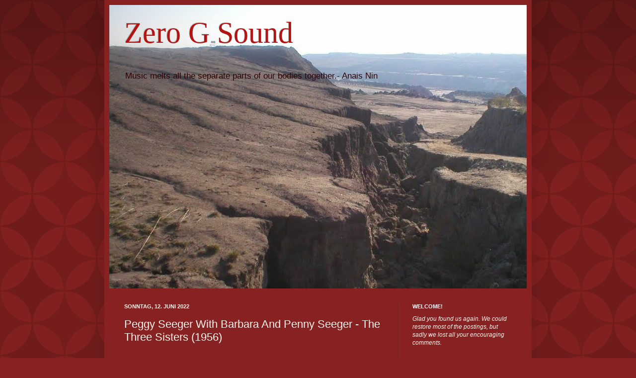

--- FILE ---
content_type: text/html; charset=UTF-8
request_url: https://zerosounds.blogspot.com/2013/12/peggy-seeger-with-barbara-and-penny.html
body_size: 68709
content:
<!DOCTYPE html>
<html class='v2' dir='ltr' xmlns='http://www.w3.org/1999/xhtml' xmlns:b='http://www.google.com/2005/gml/b' xmlns:data='http://www.google.com/2005/gml/data' xmlns:expr='http://www.google.com/2005/gml/expr'>
<head>
<link href='https://www.blogger.com/static/v1/widgets/335934321-css_bundle_v2.css' rel='stylesheet' type='text/css'/>
<meta content='IE=EmulateIE7' http-equiv='X-UA-Compatible'/>
<meta content='width=1100' name='viewport'/>
<meta content='text/html; charset=UTF-8' http-equiv='Content-Type'/>
<meta content='blogger' name='generator'/>
<link href='https://zerosounds.blogspot.com/favicon.ico' rel='icon' type='image/x-icon'/>
<link href='http://zerosounds.blogspot.com/2013/12/peggy-seeger-with-barbara-and-penny.html' rel='canonical'/>
<link rel="alternate" type="application/atom+xml" title="Zero G Sound  - Atom" href="https://zerosounds.blogspot.com/feeds/posts/default" />
<link rel="alternate" type="application/rss+xml" title="Zero G Sound  - RSS" href="https://zerosounds.blogspot.com/feeds/posts/default?alt=rss" />
<link rel="service.post" type="application/atom+xml" title="Zero G Sound  - Atom" href="https://www.blogger.com/feeds/8460537495421082815/posts/default" />

<link rel="alternate" type="application/atom+xml" title="Zero G Sound  - Atom" href="https://zerosounds.blogspot.com/feeds/3778103833224202774/comments/default" />
<!--Can't find substitution for tag [blog.ieCssRetrofitLinks]-->
<link href='https://blogger.googleusercontent.com/img/b/R29vZ2xl/AVvXsEgSOGQa-9ypoHAxfQX2TXXQYi2Nzn5UHUbSm0nEn808q6YmFzr_0R7gAjFHG_ykpSYcrwWKd3KUMJM_SChquHnynRT9CpqMaLKLZFQsb67OGuYGqAbkfdKbYkMFkM5UpIH8ed1_SNpw43A/s1600/Peggy,+Barbara,+&+Penny+Seeger+-+The+Three+Sisters+-+front.jpg' rel='image_src'/>
<meta content='http://zerosounds.blogspot.com/2013/12/peggy-seeger-with-barbara-and-penny.html' property='og:url'/>
<meta content='Peggy Seeger With Barbara And Penny Seeger‎ - The Three Sisters (1956)' property='og:title'/>
<meta content='Peggy Seeger is considered by many to be the  female folksinger,  responsible for the continuous upswing of folk music popularity. It is a f...' property='og:description'/>
<meta content='https://blogger.googleusercontent.com/img/b/R29vZ2xl/AVvXsEgSOGQa-9ypoHAxfQX2TXXQYi2Nzn5UHUbSm0nEn808q6YmFzr_0R7gAjFHG_ykpSYcrwWKd3KUMJM_SChquHnynRT9CpqMaLKLZFQsb67OGuYGqAbkfdKbYkMFkM5UpIH8ed1_SNpw43A/w1200-h630-p-k-no-nu/Peggy,+Barbara,+&+Penny+Seeger+-+The+Three+Sisters+-+front.jpg' property='og:image'/>
<title>Zero G Sound : Peggy Seeger With Barbara And Penny Seeger&#8206; - The Three Sisters (1956)</title>
<style id='page-skin-1' type='text/css'><!--
/*
-----------------------------------------------
Blogger Template Style
Name:     Simple
Designer: Josh Peterson
URL:      www.noaesthetic.com
----------------------------------------------- */
/* Variable definitions
====================
<Variable name="keycolor" description="Main Color" type="color" default="#66bbdd"/>
<Group description="Page Text" selector="body">
<Variable name="body.font" description="Font" type="font"
default="normal normal 12px Arial, Tahoma, Helvetica, FreeSans, sans-serif"/>
<Variable name="body.text.color" description="Text Color" type="color" default="#222222"/>
</Group>
<Group description="Backgrounds" selector=".body-fauxcolumns-outer">
<Variable name="body.background.color" description="Outer Background" type="color" default="#66bbdd"/>
<Variable name="content.background.color" description="Main Background" type="color" default="#ffffff"/>
<Variable name="header.background.color" description="Header Background" type="color" default="transparent"/>
</Group>
<Group description="Links" selector=".main-outer">
<Variable name="link.color" description="Link Color" type="color" default="#2288bb"/>
<Variable name="link.visited.color" description="Visited Color" type="color" default="#888888"/>
<Variable name="link.hover.color" description="Hover Color" type="color" default="#33aaff"/>
</Group>
<Group description="Blog Title" selector=".header h1">
<Variable name="header.font" description="Font" type="font"
default="normal normal 60px Arial, Tahoma, Helvetica, FreeSans, sans-serif"/>
<Variable name="header.text.color" description="Title Color" type="color" default="#3399bb" />
</Group>
<Group description="Blog Description" selector=".header .description">
<Variable name="description.text.color" description="Description Color" type="color"
default="#777777" />
</Group>
<Group description="Tabs Text" selector=".tabs-inner .widget li a">
<Variable name="tabs.font" description="Font" type="font"
default="normal normal 14px Arial, Tahoma, Helvetica, FreeSans, sans-serif"/>
<Variable name="tabs.text.color" description="Text Color" type="color" default="#999999"/>
<Variable name="tabs.selected.text.color" description="Selected Color" type="color" default="#000000"/>
</Group>
<Group description="Tabs Background" selector=".tabs-outer .PageList">
<Variable name="tabs.background.color" description="Background Color" type="color" default="#f5f5f5"/>
<Variable name="tabs.selected.background.color" description="Selected Color" type="color" default="#eeeeee"/>
</Group>
<Group description="Post Title" selector="h3.post-title, .comments h4">
<Variable name="post.title.font" description="Font" type="font"
default="normal normal 22px Arial, Tahoma, Helvetica, FreeSans, sans-serif"/>
</Group>
<Group description="Date Header" selector=".date-header">
<Variable name="date.header.color" description="Text Color" type="color"
default="#fff5ee"/>
<Variable name="date.header.background.color" description="Background Color" type="color"
default="transparent"/>
</Group>
<Group description="Post Footer" selector=".post-footer">
<Variable name="post.footer.text.color" description="Text Color" type="color" default="#666666"/>
<Variable name="post.footer.background.color" description="Background Color" type="color"
default="#f9f9f9"/>
<Variable name="post.footer.border.color" description="Shadow Color" type="color" default="#eeeeee"/>
</Group>
<Group description="Gadgets" selector="h2">
<Variable name="widget.title.font" description="Title Font" type="font"
default="normal bold 11px Arial, Tahoma, Helvetica, FreeSans, sans-serif"/>
<Variable name="widget.title.text.color" description="Title Color" type="color" default="#000000"/>
<Variable name="widget.alternate.text.color" description="Alternate Color" type="color" default="#999999"/>
</Group>
<Group description="Images" selector=".main-inner">
<Variable name="image.background.color" description="Background Color" type="color" default="#ffffff"/>
<Variable name="image.border.color" description="Border Color" type="color" default="#eeeeee"/>
<Variable name="image.text.color" description="Caption Text Color" type="color" default="#fff5ee"/>
</Group>
<Group description="Accents" selector=".content-inner">
<Variable name="body.rule.color" description="Separator Line Color" type="color" default="#eeeeee"/>
<Variable name="tabs.border.color" description="Tabs Border Color" type="color" default="#772222"/>
</Group>
<Variable name="body.background" description="Body Background" type="background"
color="#882222" default="$(color) none repeat scroll top left"/>
<Variable name="body.background.override" description="Body Background Override" type="string" default=""/>
<Variable name="body.background.gradient.cap" description="Body Gradient Cap" type="url"
default="url(http://www.blogblog.com/1kt/simple/gradients_light.png)"/>
<Variable name="body.background.gradient.tile" description="Body Gradient Tile" type="url"
default="url(http://www.blogblog.com/1kt/simple/body_gradient_tile_light.png)"/>
<Variable name="content.background.color.selector" description="Content Background Color Selector" type="string" default=".content-inner"/>
<Variable name="content.padding" description="Content Padding" type="length" default="10px"/>
<Variable name="content.padding.horizontal" description="Content Horizontal Padding" type="length" default="10px"/>
<Variable name="content.shadow.spread" description="Content Shadow Spread" type="length" default="40px"/>
<Variable name="content.shadow.spread.webkit" description="Content Shadow Spread (WebKit)" type="length" default="5px"/>
<Variable name="content.shadow.spread.ie" description="Content Shadow Spread (IE)" type="length" default="10px"/>
<Variable name="main.border.width" description="Main Border Width" type="length" default="0"/>
<Variable name="header.background.gradient" description="Header Gradient" type="url" default="none"/>
<Variable name="header.shadow.offset.left" description="Header Shadow Offset Left" type="length" default="-1px"/>
<Variable name="header.shadow.offset.top" description="Header Shadow Offset Top" type="length" default="-1px"/>
<Variable name="header.shadow.spread" description="Header Shadow Spread" type="length" default="1px"/>
<Variable name="header.padding" description="Header Padding" type="length" default="30px"/>
<Variable name="header.border.size" description="Header Border Size" type="length" default="1px"/>
<Variable name="header.bottom.border.size" description="Header Bottom Border Size" type="length" default="0"/>
<Variable name="header.border.horizontalsize" description="Header Horizontal Border Size" type="length" default="0"/>
<Variable name="description.text.size" description="Description Text Size" type="string" default="140%"/>
<Variable name="tabs.margin.top" description="Tabs Margin Top" type="length" default="0" />
<Variable name="tabs.margin.side" description="Tabs Side Margin" type="length" default="30px" />
<Variable name="tabs.background.gradient" description="Tabs Background Gradient" type="url"
default="url(http://www.blogblog.com/1kt/simple/gradients_light.png)"/>
<Variable name="tabs.border.width" description="Tabs Border Width" type="length" default="1px"/>
<Variable name="tabs.bevel.border.width" description="Tabs Bevel Border Width" type="length" default="1px"/>
<Variable name="date.header.padding" description="Date Header Padding" type="string" default="inherit"/>
<Variable name="date.header.letterspacing" description="Date Header Letter Spacing" type="string" default="inherit"/>
<Variable name="date.header.margin" description="Date Header Margin" type="string" default="inherit"/>
<Variable name="post.margin.bottom" description="Post Bottom Margin" type="length" default="25px"/>
<Variable name="image.border.small.size" description="Image Border Small Size" type="length" default="2px"/>
<Variable name="image.border.large.size" description="Image Border Large Size" type="length" default="5px"/>
<Variable name="page.width.selector" description="Page Width Selector" type="string" default=".region-inner"/>
<Variable name="page.width" description="Page Width" type="string" default="auto"/>
<Variable name="main.section.margin" description="Main Section Margin" type="length" default="15px"/>
<Variable name="main.padding" description="Main Padding" type="length" default="15px"/>
<Variable name="main.padding.top" description="Main Padding Top" type="length" default="30px"/>
<Variable name="main.padding.bottom" description="Main Padding Bottom" type="length" default="30px"/>
<Variable name="paging.background"
color="#882222"
description="Background of blog paging area" type="background"
default="transparent none no-repeat scroll top center"/>
<Variable name="footer.bevel" description="Bevel border length of footer" type="length" default="0"/>
<Variable name="startSide" description="Side where text starts in blog language" type="automatic" default="left"/>
<Variable name="endSide" description="Side where text ends in blog language" type="automatic" default="right"/>
*/
/* Content
----------------------------------------------- */
body {
font: normal normal 12px Arial, Tahoma, Helvetica, FreeSans, sans-serif;
color: #fff5ee;
background: #882222 url(//themes.googleusercontent.com/image?id=0BwVBOzw_-hbMODkzNDVjYTEtYzNiYi00YjRkLThkZjAtOGM0MGI5NzRhZjM4) repeat scroll top left;
padding: 0 40px 40px 40px;
}
html body .region-inner {
min-width: 0;
max-width: 100%;
width: auto;
}
a:link {
text-decoration:none;
color: #ffffcc;
}
a:visited {
text-decoration:none;
color: #ddbb99;
}
a:hover {
text-decoration:underline;
color: #ffffff;
}
.body-fauxcolumn-outer .fauxcolumn-inner {
background: transparent none repeat scroll top left;
_background-image: none;
}
.body-fauxcolumn-outer .cap-top {
position: absolute;
z-index: 1;
height: 400px;
width: 100%;
background: #882222 url(//themes.googleusercontent.com/image?id=0BwVBOzw_-hbMODkzNDVjYTEtYzNiYi00YjRkLThkZjAtOGM0MGI5NzRhZjM4) repeat scroll top left;
}
.body-fauxcolumn-outer .cap-top .cap-left {
width: 100%;
background: transparent url(//www.blogblog.com/1kt/simple/gradients_deep.png) repeat-x scroll top left;
_background-image: none;
}
.content-outer {
-moz-box-shadow: 0 0 40px rgba(0, 0, 0, .15);
-webkit-box-shadow: 0 0 5px rgba(0, 0, 0, .15);
-goog-ms-box-shadow: 0 0 10px #333333;
box-shadow: 0 0 40px rgba(0, 0, 0, .15);
margin-bottom: 1px;
}
.content-inner {
padding: 10px 10px;
}
.content-inner {
background-color: #882222;
}
/* Header
----------------------------------------------- */
.header-outer {
background: transparent url(//www.blogblog.com/1kt/simple/gradients_deep.png) repeat-x scroll 0 -400px;
_background-image: none;
}
.Header h1 {
font: normal normal 60px Georgia, Utopia, 'Palatino Linotype', Palatino, serif;
color: #b21313;
text-shadow: -1px -1px 1px rgba(0, 0, 0, .2);
}
.Header h1 a {
color: #b21313;
}
.Header .description {
font-size: 140%;
color: #330202;
}
.header-inner .Header .titlewrapper {
padding: 22px 30px;
}
.header-inner .Header .descriptionwrapper {
padding: 0 30px;
}
/* Tabs
----------------------------------------------- */
.tabs-inner .section:first-child {
border-top: 0 solid #772222;
}
.tabs-inner .section:first-child ul {
margin-top: -0;
border-top: 0 solid #772222;
border-left: 0 solid #772222;
border-right: 0 solid #772222;
}
.tabs-inner .widget ul {
background: #662222 none repeat-x scroll 0 -800px;
_background-image: none;
border-bottom: 1px solid #772222;
margin-top: 1px;
margin-left: -30px;
margin-right: -30px;
}
.tabs-inner .widget li a {
display: inline-block;
padding: .6em 1em;
font: normal normal 14px Arial, Tahoma, Helvetica, FreeSans, sans-serif;
color: #ffffcc;
border-left: 1px solid #882222;
border-right: 0 solid #772222;
}
.tabs-inner .widget li:first-child a {
border-left: none;
}
.tabs-inner .widget li.selected a, .tabs-inner .widget li a:hover {
color: #ffffff;
background-color: #552222;
text-decoration: none;
}
/* Columns
----------------------------------------------- */
.main-outer {
border-top: 0 solid #772222;
}
.fauxcolumn-left-outer .fauxcolumn-inner {
border-right: 1px solid #772222;
}
.fauxcolumn-right-outer .fauxcolumn-inner {
border-left: 1px solid #772222;
}
/* Headings
----------------------------------------------- */
h2 {
margin: 0 0 1em 0;
font: normal bold 11px Arial, Tahoma, Helvetica, FreeSans, sans-serif;
color: #ffffff;
text-transform: uppercase;
}
/* Widgets
----------------------------------------------- */
.widget .zippy {
color: #999999;
text-shadow: 2px 2px 1px rgba(0, 0, 0, .1);
}
.widget .popular-posts ul {
list-style: none;
}
/* Posts
----------------------------------------------- */
.date-header span {
background-color: transparent;
color: #fff5ee;
padding: inherit;
letter-spacing: inherit;
margin: inherit;
}
.main-inner {
padding-top: 30px;
padding-bottom: 30px;
}
.main-inner .column-center-inner {
padding: 0 15px;
}
.main-inner .column-center-inner .section {
margin: 0 15px;
}
.post {
margin: 0 0 25px 0;
}
h3.post-title, .comments h4 {
font: normal normal 22px Arial, Tahoma, Helvetica, FreeSans, sans-serif;
margin: .75em 0 0;
}
.post-body {
font-size: 110%;
line-height: 1.4;
position: relative;
}
.post-body img, .post-body .tr-caption-container, .Profile img, .Image img,
.BlogList .item-thumbnail img {
padding: 4px;
background: #ffffff;
border: 1px solid #660000;
-moz-box-shadow: 1px 1px 5px rgba(0, 0, 0, .1);
-webkit-box-shadow: 1px 1px 5px rgba(0, 0, 0, .1);
box-shadow: 1px 1px 5px rgba(0, 0, 0, .1);
}
.post-body img, .post-body .tr-caption-container {
padding: 8px;
}
.post-body .tr-caption-container {
color: #333333;
}
.post-body .tr-caption-container img {
padding: 0;
background: transparent;
border: none;
-moz-box-shadow: 0 0 0 rgba(0, 0, 0, .1);
-webkit-box-shadow: 0 0 0 rgba(0, 0, 0, .1);
box-shadow: 0 0 0 rgba(0, 0, 0, .1);
}
.post-header {
margin: 0 0 1.5em;
line-height: 1.6;
font-size: 90%;
}
.post-footer {
margin: 20px -2px 0;
padding: 5px 10px;
color: #eeddcc;
background-color: #772222;
border-bottom: 1px solid transparent;
line-height: 1.6;
font-size: 90%;
}
#comments .comment-author {
padding-top: 1.5em;
border-top: 1px solid #772222;
background-position: 0 1.5em;
}
#comments .comment-author:first-child {
padding-top: 0;
border-top: none;
}
.avatar-image-container {
margin: .2em 0 0;
}
#comments .avatar-image-container img {
border: 1px solid #660000;
}
/* Accents
---------------------------------------------- */
.section-columns td.columns-cell {
border-left: 1px solid #772222;
}
.blog-pager {
background: transparent none no-repeat scroll top center;
}
.blog-pager-older-link, .home-link,
.blog-pager-newer-link {
background-color: #882222;
padding: 5px;
}
.footer-outer {
border-top: 0 dashed #bbbbbb;
}
/* Mobile
----------------------------------------------- */
body.mobile  {
padding: 0;
}
.mobile .content-inner {
padding: 0;
}
.mobile .content-outer {
-webkit-box-shadow: 0 0 3px rgba(0, 0, 0, .15);
box-shadow: 0 0 3px rgba(0, 0, 0, .15);
padding: 0 40px;
}
body.mobile .AdSense {
margin-left: -40px;
}
.mobile .tabs-inner .widget ul {
margin-left: 0;
margin-right: 0;
}
.mobile .post {
margin: 0;
}
.mobile .main-inner .column-center-inner .section {
margin: 0;
}
.mobile .main-inner {
padding-top: 20px;
padding-bottom: 20px;
}
.mobile .main-inner .column-center-inner {
padding: 0;
}
.mobile .date-header span {
padding: 0.4em 10px;
margin: 0 -10px;
}
.mobile h3.post-title {
margin: 0;
}
.mobile .blog-pager {
background: transparent;
}
.mobile .footer-outer {
border-top: none;
}
.mobile .main-inner, .mobile .footer-inner {
background-color: #882222;
}
.mobile-link-button {
background-color: #ffffcc;
}
.mobile-link-button a:link, .mobile-link-button a:visited {
color: #882222;
}

--></style>
<style id='template-skin-1' type='text/css'><!--
body {
min-width: 860px;
}
.content-outer, .content-fauxcolumn-outer, .region-inner {
min-width: 860px;
max-width: 860px;
_width: 860px;
}
.main-inner .columns {
padding-left: 0px;
padding-right: 260px;
}
.main-inner .fauxcolumn-center-outer {
left: 0px;
right: 260px;
/* IE6 does not respect left and right together */
_width: expression(this.parentNode.offsetWidth -
parseInt("0px") -
parseInt("260px") + 'px');
}
.main-inner .fauxcolumn-left-outer {
width: 0px;
}
.main-inner .fauxcolumn-right-outer {
width: 260px;
}
.main-inner .column-left-outer {
width: 0px;
right: 100%;
margin-left: -0px;
}
.main-inner .column-right-outer {
width: 260px;
margin-right: -260px;
}
#layout {
min-width: 0;
}
#layout .content-outer {
min-width: 0;
width: 800px;
}
#layout .region-inner {
min-width: 0;
width: auto;
}
--></style>
<link href='https://www.blogger.com/dyn-css/authorization.css?targetBlogID=8460537495421082815&amp;zx=29b7745d-b111-47a3-9413-4e350c6b34d1' media='none' onload='if(media!=&#39;all&#39;)media=&#39;all&#39;' rel='stylesheet'/><noscript><link href='https://www.blogger.com/dyn-css/authorization.css?targetBlogID=8460537495421082815&amp;zx=29b7745d-b111-47a3-9413-4e350c6b34d1' rel='stylesheet'/></noscript>
<meta name='google-adsense-platform-account' content='ca-host-pub-1556223355139109'/>
<meta name='google-adsense-platform-domain' content='blogspot.com'/>

</head>
<body class='loading'>
<div class='body-fauxcolumns'>
<div class='fauxcolumn-outer body-fauxcolumn-outer'>
<div class='cap-top'>
<div class='cap-left'></div>
<div class='cap-right'></div>
</div>
<div class='fauxborder-left'>
<div class='fauxborder-right'></div>
<div class='fauxcolumn-inner'>
</div>
</div>
<div class='cap-bottom'>
<div class='cap-left'></div>
<div class='cap-right'></div>
</div>
</div>
</div>
<div class='content'>
<div class='content-fauxcolumns'>
<div class='fauxcolumn-outer content-fauxcolumn-outer'>
<div class='cap-top'>
<div class='cap-left'></div>
<div class='cap-right'></div>
</div>
<div class='fauxborder-left'>
<div class='fauxborder-right'></div>
<div class='fauxcolumn-inner'>
</div>
</div>
<div class='cap-bottom'>
<div class='cap-left'></div>
<div class='cap-right'></div>
</div>
</div>
</div>
<div class='content-outer'>
<div class='content-cap-top cap-top'>
<div class='cap-left'></div>
<div class='cap-right'></div>
</div>
<div class='fauxborder-left content-fauxborder-left'>
<div class='fauxborder-right content-fauxborder-right'></div>
<div class='content-inner'>
<header>
<div class='header-outer'>
<div class='header-cap-top cap-top'>
<div class='cap-left'></div>
<div class='cap-right'></div>
</div>
<div class='fauxborder-left header-fauxborder-left'>
<div class='fauxborder-right header-fauxborder-right'></div>
<div class='region-inner header-inner'>
<div class='header section' id='header'><div class='widget Header' data-version='1' id='Header1'>
<div id='header-inner' style='background-image: url("https://blogger.googleusercontent.com/img/b/R29vZ2xl/AVvXsEhPaC0z9RhXvHujtY9vlcAiLCbAHAzNAE1szyIpn3Jr8vZQBXNASMB9MkwZbPj-A17XVGq7BkzKMYzbhB0ljO1Ufexf1i-fGwVi6eO22IcTMQnazAhgZFugfHhvy145WCw4oTP1A0VVB2w/s1600/picasabackground.bmp"); background-position: left; min-height: 570px; _height: 570px; background-repeat: no-repeat; '>
<div class='titlewrapper' style='background: transparent'>
<h1 class='title' style='background: transparent; border-width: 0px'>
<a href='https://zerosounds.blogspot.com/'>
Zero G Sound 
</a>
</h1>
</div>
<div class='descriptionwrapper'>
<p class='description'><span>Music melts all the separate parts of our bodies together.- Anais Nin</span></p>
</div>
</div>
</div></div>
</div>
</div>
<div class='header-cap-bottom cap-bottom'>
<div class='cap-left'></div>
<div class='cap-right'></div>
</div>
</div>
</header>
<div class='tabs-outer'>
<div class='tabs-cap-top cap-top'>
<div class='cap-left'></div>
<div class='cap-right'></div>
</div>
<div class='fauxborder-left tabs-fauxborder-left'>
<div class='fauxborder-right tabs-fauxborder-right'></div>
<div class='region-inner tabs-inner'>
<div class='tabs no-items section' id='crosscol'></div>
<div class='tabs no-items section' id='crosscol-overflow'></div>
</div>
</div>
<div class='tabs-cap-bottom cap-bottom'>
<div class='cap-left'></div>
<div class='cap-right'></div>
</div>
</div>
<div class='main-outer'>
<div class='main-cap-top cap-top'>
<div class='cap-left'></div>
<div class='cap-right'></div>
</div>
<div class='fauxborder-left main-fauxborder-left'>
<div class='fauxborder-right main-fauxborder-right'></div>
<div class='region-inner main-inner'>
<div class='columns fauxcolumns'>
<div class='fauxcolumn-outer fauxcolumn-center-outer'>
<div class='cap-top'>
<div class='cap-left'></div>
<div class='cap-right'></div>
</div>
<div class='fauxborder-left'>
<div class='fauxborder-right'></div>
<div class='fauxcolumn-inner'>
</div>
</div>
<div class='cap-bottom'>
<div class='cap-left'></div>
<div class='cap-right'></div>
</div>
</div>
<div class='fauxcolumn-outer fauxcolumn-left-outer'>
<div class='cap-top'>
<div class='cap-left'></div>
<div class='cap-right'></div>
</div>
<div class='fauxborder-left'>
<div class='fauxborder-right'></div>
<div class='fauxcolumn-inner'>
</div>
</div>
<div class='cap-bottom'>
<div class='cap-left'></div>
<div class='cap-right'></div>
</div>
</div>
<div class='fauxcolumn-outer fauxcolumn-right-outer'>
<div class='cap-top'>
<div class='cap-left'></div>
<div class='cap-right'></div>
</div>
<div class='fauxborder-left'>
<div class='fauxborder-right'></div>
<div class='fauxcolumn-inner'>
</div>
</div>
<div class='cap-bottom'>
<div class='cap-left'></div>
<div class='cap-right'></div>
</div>
</div>
<!-- corrects IE6 width calculation -->
<div class='columns-inner'>
<div class='column-center-outer'>
<div class='column-center-inner'>
<div class='main section' id='main'><div class='widget Blog' data-version='1' id='Blog1'>
<div class='blog-posts hfeed'>
<!--Can't find substitution for tag [defaultAdStart]-->

          <div class="date-outer">
        
<h2 class='date-header'><span>Sonntag, 12. Juni 2022</span></h2>

          <div class="date-posts">
        
<div class='post-outer'>
<div class='post hentry'>
<a name='3778103833224202774'></a>
<h3 class='post-title entry-title'>
Peggy Seeger With Barbara And Penny Seeger&#8206; - The Three Sisters (1956)
</h3>
<div class='post-header'>
<div class='post-header-line-1'></div>
</div>
<div class='post-body entry-content'>
<div class="separator" style="clear: both;"><a href="https://blogger.googleusercontent.com/img/b/R29vZ2xl/AVvXsEgSOGQa-9ypoHAxfQX2TXXQYi2Nzn5UHUbSm0nEn808q6YmFzr_0R7gAjFHG_ykpSYcrwWKd3KUMJM_SChquHnynRT9CpqMaLKLZFQsb67OGuYGqAbkfdKbYkMFkM5UpIH8ed1_SNpw43A/s1600/Peggy,+Barbara,+&amp;+Penny+Seeger+-+The+Three+Sisters+-+front.jpg" style="clear: left; float: left; margin-bottom: 1em; margin-right: 1em;"></a><a href="https://blogger.googleusercontent.com/img/b/R29vZ2xl/AVvXsEgSOGQa-9ypoHAxfQX2TXXQYi2Nzn5UHUbSm0nEn808q6YmFzr_0R7gAjFHG_ykpSYcrwWKd3KUMJM_SChquHnynRT9CpqMaLKLZFQsb67OGuYGqAbkfdKbYkMFkM5UpIH8ed1_SNpw43A/s1600/Peggy,+Barbara,+&amp;+Penny+Seeger+-+The+Three+Sisters+-+front.jpg" style="clear: left; float: left; margin-bottom: 1em; margin-right: 1em;"></a><br /><a href="https://blogger.googleusercontent.com/img/b/R29vZ2xl/AVvXsEgSOGQa-9ypoHAxfQX2TXXQYi2Nzn5UHUbSm0nEn808q6YmFzr_0R7gAjFHG_ykpSYcrwWKd3KUMJM_SChquHnynRT9CpqMaLKLZFQsb67OGuYGqAbkfdKbYkMFkM5UpIH8ed1_SNpw43A/s1600/Peggy,+Barbara,+&amp;+Penny+Seeger+-+The+Three+Sisters+-+front.jpg" style="clear: left; float: left; margin-bottom: 1em; margin-right: 1em;"><img border="0" height="400" src="https://blogger.googleusercontent.com/img/b/R29vZ2xl/AVvXsEgSOGQa-9ypoHAxfQX2TXXQYi2Nzn5UHUbSm0nEn808q6YmFzr_0R7gAjFHG_ykpSYcrwWKd3KUMJM_SChquHnynRT9CpqMaLKLZFQsb67OGuYGqAbkfdKbYkMFkM5UpIH8ed1_SNpw43A/s1600/Peggy,+Barbara,+&amp;+Penny+Seeger+-+The+Three+Sisters+-+front.jpg" width="396" /><br /><br /></a>Peggy Seeger is considered by many to be <i>the</i> female folksinger,  responsible for the continuous upswing of folk music popularity. It is a fitting  title, considering Peggy was living and breathing folk music since before she  was born. Brought into musical history by Roberta Flack in the late 1970s,  "First Time Ever I Saw Your Face," one of the most stirring love ballads was  penned in Seeger&#8217;s honor, by the late Scottish songwriter/folk singer, Ewan  MacColl.<br /><br />Born into a family already well immersed in the folk culture,  Seeger and her siblings were raised with music surrounding them. Her mother and  father, Charles and Ruth Seeger, were accomplished musicians and teachers, and  they brought their business home with them, filling their homes in New York and  Maryland with music and musicians and from cultures around the world. Their  business was cataloging folk music for the Archive of American Folk Songs of the  Library of Congress. According to Seeger, "They had me analyzing and  transcribing tunes for an anthology at age eleven." Her parents often  entertained the musicians they were cataloging, and Seeger was right along side,  listening and learning. "We had always sung as a family, but when Mike and I  learned folk banjo and guitar, the singsongs became weekly events," she  reminisced on her website. According to Kristin Baggelaar in <i>Folk Music&#8212;More  than a Song</i>, "it was through listening to other musicians and field  recordings of singers and instrumentalists from all over the United States that  she absorbed the folk idiom and developed her singing and playing  techniques."<br /><br />Their parents&#8217; profession also influenced the rest of her  siblings. Her brother Pete Seeger was a well-known political-protest folk  musician who, while coming of age during the changing decades of the 1930s and  1940s, toured with Woody Guthrie. Her brother Mike also performed and wrote  music. Seeger recorded the album <i>Three Sisters</i>, with her sisters, Penny  and Barbara.<br /><br />Seeger was gifted with the ability to learn musical  instruments amazingly fast. Learning first on the piano at the age of seven and  then moving on to other instruments, including the guitar, five-sting harp,  string banjo, autoharp, Appalachian dulcimer and the English concertina. Her  formal musical education took place at the prestigious Radcliffe College in  Cambridge, Massachusetts, where she began using her voice as an instrument. She  carried on her parents&#8217; work by singing traditional songs.<br /><br />After college,  Seeger spent a lot of time touring the world, including living in Holland. She  learned Russian and began adventuring to eastern countries like the former  Soviet Union, China, and Poland. She also ventured through Europe and parts of  Africa. In the mid 1950s Seeger was asked to perform in a London television  production of <i>Dark of the Moon</i>. After becoming a British subject, she met  the person who would become her biggest influence - and her future husband - Ewan  MacColl. MacColl saw Seeger while rehearsing with a band called the Ramblers,  and later penned his signature tune "First Time Ever I Saw Your  Face."<br /><br />After marrying in 1958, the couple went on to write, compose,  sing, play and tour together for almost 30 years until MacColl&#8217;s death. Seeger  is often quoted giving thanks to her husband who "helped me to crystallize a  singing style and, most important, showed me who &#8216;the folk&#8217; really are." Shortly  after marrying MacColl, Seeger began writing her own folksongs. "Songwriting,"  quotes her website, "helps me to live in the present, &#8216;at the same time as  myself,&#8217; as Ewan MacColl used to say. It is my way of trying to let tomorrow&#8217;s  people know part of what it was like to be alive today."<br /><br />Considered to be  one of North America&#8217;s finest singers of traditional songs, Seeger is credited  with reviving the British folk music scene. Seeger has more than 100 recordings  bearing her name, and over a three dozen&nbsp;solo albums, for numerous British and American labels. Her most recognized folksong "If I was an Engineer," was recorded in 1970 for the British Festival of Fools, as an ode to feminism. <br /><br /> <br />Tracklist:<br /><br />A1 Keokeokolo <br />A2 I'm Troubled <br />A3 I Truely Understand <br />A4 It's A Lie <br />A5 Newlyn Town <br />A6 Billy Barlow <br />A7 My Good Old Man <br /><br /> Medley Of Lullabies<br />A8a Baby Dear, Baby Dear <br />A8b Pretty Little Horses <br />A8c Go To Sleepy, Baby, Bye <br />A8d Great Big Dog <br /> - <br />B1 Little Black Train <br />B2 Henry Lee <br />B3 People Go Mind Your Business <br />B4 The Old Woman And Her Little Pig <br />B5 Green Valley <br />B6 Rissolty Rossolty <br />B7 Five Nights Drunk <br /><br /> Medley Of Play-Party Songs<br />B8a Shoe Round <br />B8b Old Pompey <br />B8c This Lady <br />B8d Hop Up, My Ladies<br /><br /><span style="color: lime;"><a href="https://www.mediafire.com/file/znkr7cv4p7yjith/peseethresiste.rar/file">Peggy Seeger With Barbara And Penny Seeger&#8206; - The Three Sisters (1956)</a></span><br />(192 kbps, cover art included)</div>
<div style='clear: both;'></div>
</div>
<div class='post-footer'>
<div class='post-footer-line post-footer-line-1'><span class='post-author vcard'>
Eingestellt von
<span class='fn'>zero</span>
</span>
<span class='post-timestamp'>
um
<a class='timestamp-link' href='https://zerosounds.blogspot.com/2013/12/peggy-seeger-with-barbara-and-penny.html' rel='bookmark' title='permanent link'><abbr class='published' title='2022-06-12T10:26:00-07:00'>10:26</abbr></a>
</span>
<span class='post-comment-link'>
</span>
<span class='post-icons'>
<span class='item-control blog-admin pid-263310231'>
<a href='https://www.blogger.com/post-edit.g?blogID=8460537495421082815&postID=3778103833224202774&from=pencil' title='Post bearbeiten'>
<img alt='' class='icon-action' height='18' src='https://resources.blogblog.com/img/icon18_edit_allbkg.gif' width='18'/>
</a>
</span>
</span>
</div>
<div class='post-footer-line post-footer-line-2'><span class='post-labels'>
</span>
</div>
<div class='post-footer-line post-footer-line-3'></div>
</div>
</div>
<div class='comments' id='comments'>
<a name='comments'></a>
<h4>
6
Kommentare:
        
</h4>
<div id='Blog1_comments-block-wrapper'>
<dl class='avatar-comment-indent' id='comments-block'>
<dt class='comment-author ' id='c5668098008956548672'>
<a name='c5668098008956548672'></a>
<div class="avatar-image-container avatar-stock"><span dir="ltr"><a href="https://www.blogger.com/profile/09973372429407224503" target="" rel="nofollow" onclick="" class="avatar-hovercard" id="av-5668098008956548672-09973372429407224503"><img src="//www.blogger.com/img/blogger_logo_round_35.png" width="35" height="35" alt="" title="H&oslash;lborn">

</a></span></div>
<a href='https://www.blogger.com/profile/09973372429407224503' rel='nofollow'>Hølborn</a>
hat gesagt&#8230;
</dt>
<dd class='comment-body' id='Blog1_cmt-5668098008956548672'>
<p>
Link is dead on here
</p>
</dd>
<dd class='comment-footer'>
<span class='comment-timestamp'>
<a href='https://zerosounds.blogspot.com/2013/12/peggy-seeger-with-barbara-and-penny.html?showComment=1502993311557#c5668098008956548672' title='comment permalink'>
17. August 2017 um 11:08
</a>
<span class='item-control blog-admin pid-1818501928'>
<a class='comment-delete' href='https://www.blogger.com/comment/delete/8460537495421082815/5668098008956548672' title='Kommentar löschen'>
<img src='https://resources.blogblog.com/img/icon_delete13.gif'/>
</a>
</span>
</span>
</dd>
<dt class='comment-author ' id='c5038465391845888870'>
<a name='c5038465391845888870'></a>
<div class="avatar-image-container avatar-stock"><span dir="ltr"><a href="https://www.blogger.com/profile/15229749811833878166" target="" rel="nofollow" onclick="" class="avatar-hovercard" id="av-5038465391845888870-15229749811833878166"><img src="//www.blogger.com/img/blogger_logo_round_35.png" width="35" height="35" alt="" title="Il Commendatore">

</a></span></div>
<a href='https://www.blogger.com/profile/15229749811833878166' rel='nofollow'>Il Commendatore</a>
hat gesagt&#8230;
</dt>
<dd class='comment-body' id='Blog1_cmt-5038465391845888870'>
<p>
Thanks a lot!!!
</p>
</dd>
<dd class='comment-footer'>
<span class='comment-timestamp'>
<a href='https://zerosounds.blogspot.com/2013/12/peggy-seeger-with-barbara-and-penny.html?showComment=1618149622846#c5038465391845888870' title='comment permalink'>
11. April 2021 um 07:00
</a>
<span class='item-control blog-admin pid-1418869750'>
<a class='comment-delete' href='https://www.blogger.com/comment/delete/8460537495421082815/5038465391845888870' title='Kommentar löschen'>
<img src='https://resources.blogblog.com/img/icon_delete13.gif'/>
</a>
</span>
</span>
</dd>
<dt class='comment-author ' id='c4443994238324836898'>
<a name='c4443994238324836898'></a>
<div class="avatar-image-container avatar-stock"><span dir="ltr"><img src="//resources.blogblog.com/img/blank.gif" width="35" height="35" alt="" title="Anonym">

</span></div>
Anonym
hat gesagt&#8230;
</dt>
<dd class='comment-body' id='Blog1_cmt-4443994238324836898'>
<p>
Many thanks for this.  Ewen Mcoll was born in England by the way.  His real name was Jimmy Miller.
</p>
</dd>
<dd class='comment-footer'>
<span class='comment-timestamp'>
<a href='https://zerosounds.blogspot.com/2013/12/peggy-seeger-with-barbara-and-penny.html?showComment=1618221822206#c4443994238324836898' title='comment permalink'>
12. April 2021 um 03:03
</a>
<span class='item-control blog-admin pid-385629721'>
<a class='comment-delete' href='https://www.blogger.com/comment/delete/8460537495421082815/4443994238324836898' title='Kommentar löschen'>
<img src='https://resources.blogblog.com/img/icon_delete13.gif'/>
</a>
</span>
</span>
</dd>
<dt class='comment-author blog-author' id='c6409960783820040743'>
<a name='c6409960783820040743'></a>
<div class="avatar-image-container avatar-stock"><span dir="ltr"><a href="https://www.blogger.com/profile/06780173748528969886" target="" rel="nofollow" onclick="" class="avatar-hovercard" id="av-6409960783820040743-06780173748528969886"><img src="//www.blogger.com/img/blogger_logo_round_35.png" width="35" height="35" alt="" title="zero">

</a></span></div>
<a href='https://www.blogger.com/profile/06780173748528969886' rel='nofollow'>zero</a>
hat gesagt&#8230;
</dt>
<dd class='comment-body' id='Blog1_cmt-6409960783820040743'>
<p>
Thanks for your comments and the info about Ewan McColl. Stay safe!
</p>
</dd>
<dd class='comment-footer'>
<span class='comment-timestamp'>
<a href='https://zerosounds.blogspot.com/2013/12/peggy-seeger-with-barbara-and-penny.html?showComment=1618771456471#c6409960783820040743' title='comment permalink'>
18. April 2021 um 11:44
</a>
<span class='item-control blog-admin pid-263310231'>
<a class='comment-delete' href='https://www.blogger.com/comment/delete/8460537495421082815/6409960783820040743' title='Kommentar löschen'>
<img src='https://resources.blogblog.com/img/icon_delete13.gif'/>
</a>
</span>
</span>
</dd>
<dt class='comment-author ' id='c9067941251706755151'>
<a name='c9067941251706755151'></a>
<div class="avatar-image-container avatar-stock"><span dir="ltr"><img src="//resources.blogblog.com/img/blank.gif" width="35" height="35" alt="" title="Anonym">

</span></div>
Anonym
hat gesagt&#8230;
</dt>
<dd class='comment-body' id='Blog1_cmt-9067941251706755151'>
<p>
Dear Sir, restore?<br />Bless...
</p>
</dd>
<dd class='comment-footer'>
<span class='comment-timestamp'>
<a href='https://zerosounds.blogspot.com/2013/12/peggy-seeger-with-barbara-and-penny.html?showComment=1653731804872#c9067941251706755151' title='comment permalink'>
28. Mai 2022 um 02:56
</a>
<span class='item-control blog-admin pid-385629721'>
<a class='comment-delete' href='https://www.blogger.com/comment/delete/8460537495421082815/9067941251706755151' title='Kommentar löschen'>
<img src='https://resources.blogblog.com/img/icon_delete13.gif'/>
</a>
</span>
</span>
</dd>
<dt class='comment-author blog-author' id='c2197361919944990304'>
<a name='c2197361919944990304'></a>
<div class="avatar-image-container avatar-stock"><span dir="ltr"><a href="https://www.blogger.com/profile/06780173748528969886" target="" rel="nofollow" onclick="" class="avatar-hovercard" id="av-2197361919944990304-06780173748528969886"><img src="//www.blogger.com/img/blogger_logo_round_35.png" width="35" height="35" alt="" title="zero">

</a></span></div>
<a href='https://www.blogger.com/profile/06780173748528969886' rel='nofollow'>zero</a>
hat gesagt&#8230;
</dt>
<dd class='comment-body' id='Blog1_cmt-2197361919944990304'>
<p>
Now there&#180;s a fresh link. Greetings!
</p>
</dd>
<dd class='comment-footer'>
<span class='comment-timestamp'>
<a href='https://zerosounds.blogspot.com/2013/12/peggy-seeger-with-barbara-and-penny.html?showComment=1655063817808#c2197361919944990304' title='comment permalink'>
12. Juni 2022 um 12:56
</a>
<span class='item-control blog-admin pid-263310231'>
<a class='comment-delete' href='https://www.blogger.com/comment/delete/8460537495421082815/2197361919944990304' title='Kommentar löschen'>
<img src='https://resources.blogblog.com/img/icon_delete13.gif'/>
</a>
</span>
</span>
</dd>
</dl>
</div>
<p class='comment-footer'>
<div class='comment-form'>
<a name='comment-form'></a>
<h4 id='comment-post-message'>Kommentar veröffentlichen</h4>
<p>
</p>
<a href='https://www.blogger.com/comment/frame/8460537495421082815?po=3778103833224202774&hl=de&saa=85391&origin=https://zerosounds.blogspot.com' id='comment-editor-src'></a>
<iframe allowtransparency='true' class='blogger-iframe-colorize blogger-comment-from-post' frameborder='0' height='410px' id='comment-editor' name='comment-editor' src='' width='100%'></iframe>
<script src='https://www.blogger.com/static/v1/jsbin/2830521187-comment_from_post_iframe.js' type='text/javascript'></script>
<script type='text/javascript'>
      BLOG_CMT_createIframe('https://www.blogger.com/rpc_relay.html');
    </script>
</div>
</p>
<div id='backlinks-container'>
<div id='Blog1_backlinks-container'>
</div>
</div>
</div>
</div>

        </div></div>
      
<!--Can't find substitution for tag [adEnd]-->
</div>
<div class='blog-pager' id='blog-pager'>
<span id='blog-pager-newer-link'>
<a class='blog-pager-newer-link' href='https://zerosounds.blogspot.com/2015/07/ewan-maccoll-peggy-seeger-chorus-from.html' id='Blog1_blog-pager-newer-link' title='Neuerer Post'>Neuerer Post</a>
</span>
<span id='blog-pager-older-link'>
<a class='blog-pager-older-link' href='https://zerosounds.blogspot.com/2017/08/ernst-busch-merkt-ihr-nischt-ernst.html' id='Blog1_blog-pager-older-link' title='Älterer Post'>Älterer Post</a>
</span>
<a class='home-link' href='https://zerosounds.blogspot.com/'>Startseite</a>
</div>
<div class='clear'></div>
<div class='post-feeds'>
<div class='feed-links'>
Abonnieren
<a class='feed-link' href='https://zerosounds.blogspot.com/feeds/3778103833224202774/comments/default' target='_blank' type='application/atom+xml'>Kommentare zum Post (Atom)</a>
</div>
</div>
</div></div>
</div>
</div>
<div class='column-left-outer'>
<div class='column-left-inner'>
<aside>
</aside>
</div>
</div>
<div class='column-right-outer'>
<div class='column-right-inner'>
<aside>
<div class='sidebar section' id='sidebar-right-1'><div class='widget Text' data-version='1' id='Text1'>
<h2 class='title'>Welcome!</h2>
<div class='widget-content'>
<em>Glad you found us again. We could restore most of the postings, but sadly we lost all your encouraging comments.</em><br/><br/><br/>The music on this blog is intended to<br/>promote artists and labels and eventually to save the sound for future listening. It is made out of passion, without any commercial purpose. It aims to be a resource and research tool for the exploration of music as a part of cultural and social history, as a form of critique and celebration.<br/><br/>If you like the music, go try and buy the original if available. Support the artists, visit their concerts or do anything else to support cultural activities.<br/><br/>If you disagree with a post, tell us and it shall be removed.<br/><br/>In case of a future close down of this blog, please check out <a href="http://zerogsound.wordpress.com/">http://zerogsound.wordpress.com/</a>.<br/><br/>Surf safe!<br/><br/>
</div>
<div class='clear'></div>
</div><div class='widget Translate' data-version='1' id='Translate1'>
<h2 class='title'>Translate</h2>
<div id='google_translate_element'></div>
<script>
    function googleTranslateElementInit() {
      new google.translate.TranslateElement({
        pageLanguage: 'de',
        autoDisplay: 'true',
        layout: google.translate.TranslateElement.InlineLayout.VERTICAL
      }, 'google_translate_element');
    }
  </script>
<script src='//translate.google.com/translate_a/element.js?cb=googleTranslateElementInit'></script>
<div class='clear'></div>
</div>
<div class='widget HTML' data-version='1' id='HTML5'>
<h2 class='title'>Blogwatch</h2>
<div class='widget-content'>
</div>
<div class='clear'></div>
</div><div class='widget BlogSearch' data-version='1' id='BlogSearch1'>
<h2 class='title'>Search This Blog</h2>
<div class='widget-content'>
<div id='BlogSearch1_form'>
<form action='https://zerosounds.blogspot.com/search' class='gsc-search-box' target='_top'>
<table cellpadding='0' cellspacing='0' class='gsc-search-box'>
<tbody>
<tr>
<td class='gsc-input'>
<input autocomplete='off' class='gsc-input' name='q' size='10' title='search' type='text' value=''/>
</td>
<td class='gsc-search-button'>
<input class='gsc-search-button' title='search' type='submit' value='Suchen'/>
</td>
</tr>
</tbody>
</table>
</form>
</div>
</div>
<div class='clear'></div>
</div><div class='widget Image' data-version='1' id='Image5'>
<h2>Stoppt die AfD!</h2>
<div class='widget-content'>
<a href='http://solidarisches-magdeburg.org/?page_id=250'>
<img alt='Stoppt die AfD!' height='250' id='Image5_img' src='https://blogger.googleusercontent.com/img/a/AVvXsEgETmrVtfDvnajOCSV5NG2b0p191fWrAoz2sA5387LWoksjtdNeb6rKoh_wbHG9YI_K0im-on3H92S6qZfS_W30lEgNb2owSSjrf4Oq-I4QW1LZZogET2jOyEu22OkwcrLQlBoU8g_LBWTQhyBJAZZqisZnqWizWId3jDOkXa_DYW7uICUrmEjvr9KBLiU=s250' width='250'/>
</a>
<br/>
</div>
<div class='clear'></div>
</div><div class='widget Image' data-version='1' id='Image2'>
<h2>Lichterkette Pankow 2025</h2>
<div class='widget-content'>
<a href='https://www.lichterkette-pankow.de/'>
<img alt='Lichterkette Pankow 2025' height='113' id='Image2_img' src='https://blogger.googleusercontent.com/img/a/AVvXsEhd-AOgCeusJgvYPmMRCAhp6LOUvSWL8qb4wix2yMLUtGZ4j5V638uCNIGyiwD6_QjNeIGwB3pysN2WmP9bmgpSVc2NF-IeGyz34TL9YrQCKbKJyu-R-pUa_W_WRHoJlnhas_DOp6iOlpRVPa-Upxe0uA91-owZWd-lf5Ct_TUvHWkqBkLuPZiJY4pO=s250' width='250'/>
</a>
<br/>
</div>
<div class='clear'></div>
</div>
<div class='widget Image' data-version='1' id='Image3'>
<h2>Denk MIT statt quer</h2>
<div class='widget-content'>
<a href='https://www.allianz-gegen-rechtsextremismus.de/'>
<img alt='Denk MIT statt quer' height='107' id='Image3_img' src='https://blogger.googleusercontent.com/img/a/AVvXsEgq1YvmXTl8yy-Lm0JbgqbML9wDsGzhTBCA5b1tnsq9KrdlJK510d6RCUzYKcS-V6NoxHTDucs9X2KggsO5fgMaTEbBecT_tm9a_ZuVcVJydP-PR0DkB3wI6GhuvkvD5qSctewBrL16KAOHhUWOVx5j8ZiBukbDyROlhREYmijSK2e8P0dPJMe71av8=s250' width='250'/>
</a>
<br/>
</div>
<div class='clear'></div>
</div><div class='widget Image' data-version='1' id='Image6'>
<h2>Sea Rescue Is Not A Crime</h2>
<div class='widget-content'>
<a href='http://jugendrettet.org/de/'>
<img alt='Sea Rescue Is Not A Crime' height='173' id='Image6_img' src='https://blogger.googleusercontent.com/img/b/R29vZ2xl/AVvXsEiyB_Qsi9oKRj_Vmj17uLhJ_WIrf_U9yWhuNYdKM0UFKyFOLWvFRw320GOLKQb2EStlm4BiopfCyFl8O-tRn0fLEcGVehD895wCptDEo4WExiCMEJvF9iJb2TsfmCfJkEmaT_tNCBt1QoU/s1600/sea+rescue+is+not+a+crime.jpg' width='250'/>
</a>
<br/>
</div>
<div class='clear'></div>
</div><div class='widget Image' data-version='1' id='Image1'>
<h2>Tag der Erinnerung und Mahnung</h2>
<div class='widget-content'>
<a href='https://tag-der-mahnung.vvn-bda.de/'>
<img alt='Tag der Erinnerung und Mahnung' height='60' id='Image1_img' src='https://blogger.googleusercontent.com/img/b/R29vZ2xl/AVvXsEjWa-ef6vK9kJYK7W0SyDBQ6vjkQo__C023bmBcbc-ehA7lu0Q_uw-rJSU9hexNHR-Trl3f5mijbUSFxd_K_En8dnWb7zpkEpqbb07SoccY1kU2Xp8TuA2tvhtOrX68R_RRs86ZSaft-1k/s234/mahnung.png' width='234'/>
</a>
<br/>
</div>
<div class='clear'></div>
</div><div class='widget BlogArchive' data-version='1' id='BlogArchive1'>
<h2>Blog Archive</h2>
<div class='widget-content'>
<div id='ArchiveList'>
<div id='BlogArchive1_ArchiveList'>
<ul class='hierarchy'>
<li class='archivedate collapsed'>
<a class='toggle' href='javascript:void(0)'>
<span class='zippy'>

        &#9658;&#160;
      
</span>
</a>
<a class='post-count-link' href='https://zerosounds.blogspot.com/2026/'>
2026
</a>
<span class='post-count' dir='ltr'>(24)</span>
<ul class='hierarchy'>
<li class='archivedate collapsed'>
<a class='toggle' href='javascript:void(0)'>
<span class='zippy'>

        &#9658;&#160;
      
</span>
</a>
<a class='post-count-link' href='https://zerosounds.blogspot.com/2026/01/'>
Januar
</a>
<span class='post-count' dir='ltr'>(24)</span>
</li>
</ul>
</li>
</ul>
<ul class='hierarchy'>
<li class='archivedate collapsed'>
<a class='toggle' href='javascript:void(0)'>
<span class='zippy'>

        &#9658;&#160;
      
</span>
</a>
<a class='post-count-link' href='https://zerosounds.blogspot.com/2025/'>
2025
</a>
<span class='post-count' dir='ltr'>(334)</span>
<ul class='hierarchy'>
<li class='archivedate collapsed'>
<a class='toggle' href='javascript:void(0)'>
<span class='zippy'>

        &#9658;&#160;
      
</span>
</a>
<a class='post-count-link' href='https://zerosounds.blogspot.com/2025/12/'>
Dezember
</a>
<span class='post-count' dir='ltr'>(8)</span>
</li>
</ul>
<ul class='hierarchy'>
<li class='archivedate collapsed'>
<a class='toggle' href='javascript:void(0)'>
<span class='zippy'>

        &#9658;&#160;
      
</span>
</a>
<a class='post-count-link' href='https://zerosounds.blogspot.com/2025/11/'>
November
</a>
<span class='post-count' dir='ltr'>(16)</span>
</li>
</ul>
<ul class='hierarchy'>
<li class='archivedate collapsed'>
<a class='toggle' href='javascript:void(0)'>
<span class='zippy'>

        &#9658;&#160;
      
</span>
</a>
<a class='post-count-link' href='https://zerosounds.blogspot.com/2025/10/'>
Oktober
</a>
<span class='post-count' dir='ltr'>(20)</span>
</li>
</ul>
<ul class='hierarchy'>
<li class='archivedate collapsed'>
<a class='toggle' href='javascript:void(0)'>
<span class='zippy'>

        &#9658;&#160;
      
</span>
</a>
<a class='post-count-link' href='https://zerosounds.blogspot.com/2025/09/'>
September
</a>
<span class='post-count' dir='ltr'>(16)</span>
</li>
</ul>
<ul class='hierarchy'>
<li class='archivedate collapsed'>
<a class='toggle' href='javascript:void(0)'>
<span class='zippy'>

        &#9658;&#160;
      
</span>
</a>
<a class='post-count-link' href='https://zerosounds.blogspot.com/2025/08/'>
August
</a>
<span class='post-count' dir='ltr'>(19)</span>
</li>
</ul>
<ul class='hierarchy'>
<li class='archivedate collapsed'>
<a class='toggle' href='javascript:void(0)'>
<span class='zippy'>

        &#9658;&#160;
      
</span>
</a>
<a class='post-count-link' href='https://zerosounds.blogspot.com/2025/07/'>
Juli
</a>
<span class='post-count' dir='ltr'>(30)</span>
</li>
</ul>
<ul class='hierarchy'>
<li class='archivedate collapsed'>
<a class='toggle' href='javascript:void(0)'>
<span class='zippy'>

        &#9658;&#160;
      
</span>
</a>
<a class='post-count-link' href='https://zerosounds.blogspot.com/2025/06/'>
Juni
</a>
<span class='post-count' dir='ltr'>(30)</span>
</li>
</ul>
<ul class='hierarchy'>
<li class='archivedate collapsed'>
<a class='toggle' href='javascript:void(0)'>
<span class='zippy'>

        &#9658;&#160;
      
</span>
</a>
<a class='post-count-link' href='https://zerosounds.blogspot.com/2025/05/'>
Mai
</a>
<span class='post-count' dir='ltr'>(38)</span>
</li>
</ul>
<ul class='hierarchy'>
<li class='archivedate collapsed'>
<a class='toggle' href='javascript:void(0)'>
<span class='zippy'>

        &#9658;&#160;
      
</span>
</a>
<a class='post-count-link' href='https://zerosounds.blogspot.com/2025/04/'>
April
</a>
<span class='post-count' dir='ltr'>(30)</span>
</li>
</ul>
<ul class='hierarchy'>
<li class='archivedate collapsed'>
<a class='toggle' href='javascript:void(0)'>
<span class='zippy'>

        &#9658;&#160;
      
</span>
</a>
<a class='post-count-link' href='https://zerosounds.blogspot.com/2025/03/'>
März
</a>
<span class='post-count' dir='ltr'>(39)</span>
</li>
</ul>
<ul class='hierarchy'>
<li class='archivedate collapsed'>
<a class='toggle' href='javascript:void(0)'>
<span class='zippy'>

        &#9658;&#160;
      
</span>
</a>
<a class='post-count-link' href='https://zerosounds.blogspot.com/2025/02/'>
Februar
</a>
<span class='post-count' dir='ltr'>(30)</span>
</li>
</ul>
<ul class='hierarchy'>
<li class='archivedate collapsed'>
<a class='toggle' href='javascript:void(0)'>
<span class='zippy'>

        &#9658;&#160;
      
</span>
</a>
<a class='post-count-link' href='https://zerosounds.blogspot.com/2025/01/'>
Januar
</a>
<span class='post-count' dir='ltr'>(58)</span>
</li>
</ul>
</li>
</ul>
<ul class='hierarchy'>
<li class='archivedate collapsed'>
<a class='toggle' href='javascript:void(0)'>
<span class='zippy'>

        &#9658;&#160;
      
</span>
</a>
<a class='post-count-link' href='https://zerosounds.blogspot.com/2024/'>
2024
</a>
<span class='post-count' dir='ltr'>(201)</span>
<ul class='hierarchy'>
<li class='archivedate collapsed'>
<a class='toggle' href='javascript:void(0)'>
<span class='zippy'>

        &#9658;&#160;
      
</span>
</a>
<a class='post-count-link' href='https://zerosounds.blogspot.com/2024/12/'>
Dezember
</a>
<span class='post-count' dir='ltr'>(32)</span>
</li>
</ul>
<ul class='hierarchy'>
<li class='archivedate collapsed'>
<a class='toggle' href='javascript:void(0)'>
<span class='zippy'>

        &#9658;&#160;
      
</span>
</a>
<a class='post-count-link' href='https://zerosounds.blogspot.com/2024/11/'>
November
</a>
<span class='post-count' dir='ltr'>(22)</span>
</li>
</ul>
<ul class='hierarchy'>
<li class='archivedate collapsed'>
<a class='toggle' href='javascript:void(0)'>
<span class='zippy'>

        &#9658;&#160;
      
</span>
</a>
<a class='post-count-link' href='https://zerosounds.blogspot.com/2024/10/'>
Oktober
</a>
<span class='post-count' dir='ltr'>(20)</span>
</li>
</ul>
<ul class='hierarchy'>
<li class='archivedate collapsed'>
<a class='toggle' href='javascript:void(0)'>
<span class='zippy'>

        &#9658;&#160;
      
</span>
</a>
<a class='post-count-link' href='https://zerosounds.blogspot.com/2024/09/'>
September
</a>
<span class='post-count' dir='ltr'>(11)</span>
</li>
</ul>
<ul class='hierarchy'>
<li class='archivedate collapsed'>
<a class='toggle' href='javascript:void(0)'>
<span class='zippy'>

        &#9658;&#160;
      
</span>
</a>
<a class='post-count-link' href='https://zerosounds.blogspot.com/2024/08/'>
August
</a>
<span class='post-count' dir='ltr'>(13)</span>
</li>
</ul>
<ul class='hierarchy'>
<li class='archivedate collapsed'>
<a class='toggle' href='javascript:void(0)'>
<span class='zippy'>

        &#9658;&#160;
      
</span>
</a>
<a class='post-count-link' href='https://zerosounds.blogspot.com/2024/07/'>
Juli
</a>
<span class='post-count' dir='ltr'>(6)</span>
</li>
</ul>
<ul class='hierarchy'>
<li class='archivedate collapsed'>
<a class='toggle' href='javascript:void(0)'>
<span class='zippy'>

        &#9658;&#160;
      
</span>
</a>
<a class='post-count-link' href='https://zerosounds.blogspot.com/2024/06/'>
Juni
</a>
<span class='post-count' dir='ltr'>(14)</span>
</li>
</ul>
<ul class='hierarchy'>
<li class='archivedate collapsed'>
<a class='toggle' href='javascript:void(0)'>
<span class='zippy'>

        &#9658;&#160;
      
</span>
</a>
<a class='post-count-link' href='https://zerosounds.blogspot.com/2024/05/'>
Mai
</a>
<span class='post-count' dir='ltr'>(19)</span>
</li>
</ul>
<ul class='hierarchy'>
<li class='archivedate collapsed'>
<a class='toggle' href='javascript:void(0)'>
<span class='zippy'>

        &#9658;&#160;
      
</span>
</a>
<a class='post-count-link' href='https://zerosounds.blogspot.com/2024/04/'>
April
</a>
<span class='post-count' dir='ltr'>(34)</span>
</li>
</ul>
<ul class='hierarchy'>
<li class='archivedate collapsed'>
<a class='toggle' href='javascript:void(0)'>
<span class='zippy'>

        &#9658;&#160;
      
</span>
</a>
<a class='post-count-link' href='https://zerosounds.blogspot.com/2024/03/'>
März
</a>
<span class='post-count' dir='ltr'>(19)</span>
</li>
</ul>
<ul class='hierarchy'>
<li class='archivedate collapsed'>
<a class='toggle' href='javascript:void(0)'>
<span class='zippy'>

        &#9658;&#160;
      
</span>
</a>
<a class='post-count-link' href='https://zerosounds.blogspot.com/2024/01/'>
Januar
</a>
<span class='post-count' dir='ltr'>(11)</span>
</li>
</ul>
</li>
</ul>
<ul class='hierarchy'>
<li class='archivedate collapsed'>
<a class='toggle' href='javascript:void(0)'>
<span class='zippy'>

        &#9658;&#160;
      
</span>
</a>
<a class='post-count-link' href='https://zerosounds.blogspot.com/2023/'>
2023
</a>
<span class='post-count' dir='ltr'>(289)</span>
<ul class='hierarchy'>
<li class='archivedate collapsed'>
<a class='toggle' href='javascript:void(0)'>
<span class='zippy'>

        &#9658;&#160;
      
</span>
</a>
<a class='post-count-link' href='https://zerosounds.blogspot.com/2023/12/'>
Dezember
</a>
<span class='post-count' dir='ltr'>(9)</span>
</li>
</ul>
<ul class='hierarchy'>
<li class='archivedate collapsed'>
<a class='toggle' href='javascript:void(0)'>
<span class='zippy'>

        &#9658;&#160;
      
</span>
</a>
<a class='post-count-link' href='https://zerosounds.blogspot.com/2023/11/'>
November
</a>
<span class='post-count' dir='ltr'>(15)</span>
</li>
</ul>
<ul class='hierarchy'>
<li class='archivedate collapsed'>
<a class='toggle' href='javascript:void(0)'>
<span class='zippy'>

        &#9658;&#160;
      
</span>
</a>
<a class='post-count-link' href='https://zerosounds.blogspot.com/2023/10/'>
Oktober
</a>
<span class='post-count' dir='ltr'>(45)</span>
</li>
</ul>
<ul class='hierarchy'>
<li class='archivedate collapsed'>
<a class='toggle' href='javascript:void(0)'>
<span class='zippy'>

        &#9658;&#160;
      
</span>
</a>
<a class='post-count-link' href='https://zerosounds.blogspot.com/2023/09/'>
September
</a>
<span class='post-count' dir='ltr'>(8)</span>
</li>
</ul>
<ul class='hierarchy'>
<li class='archivedate collapsed'>
<a class='toggle' href='javascript:void(0)'>
<span class='zippy'>

        &#9658;&#160;
      
</span>
</a>
<a class='post-count-link' href='https://zerosounds.blogspot.com/2023/08/'>
August
</a>
<span class='post-count' dir='ltr'>(28)</span>
</li>
</ul>
<ul class='hierarchy'>
<li class='archivedate collapsed'>
<a class='toggle' href='javascript:void(0)'>
<span class='zippy'>

        &#9658;&#160;
      
</span>
</a>
<a class='post-count-link' href='https://zerosounds.blogspot.com/2023/07/'>
Juli
</a>
<span class='post-count' dir='ltr'>(44)</span>
</li>
</ul>
<ul class='hierarchy'>
<li class='archivedate collapsed'>
<a class='toggle' href='javascript:void(0)'>
<span class='zippy'>

        &#9658;&#160;
      
</span>
</a>
<a class='post-count-link' href='https://zerosounds.blogspot.com/2023/06/'>
Juni
</a>
<span class='post-count' dir='ltr'>(15)</span>
</li>
</ul>
<ul class='hierarchy'>
<li class='archivedate collapsed'>
<a class='toggle' href='javascript:void(0)'>
<span class='zippy'>

        &#9658;&#160;
      
</span>
</a>
<a class='post-count-link' href='https://zerosounds.blogspot.com/2023/05/'>
Mai
</a>
<span class='post-count' dir='ltr'>(18)</span>
</li>
</ul>
<ul class='hierarchy'>
<li class='archivedate collapsed'>
<a class='toggle' href='javascript:void(0)'>
<span class='zippy'>

        &#9658;&#160;
      
</span>
</a>
<a class='post-count-link' href='https://zerosounds.blogspot.com/2023/04/'>
April
</a>
<span class='post-count' dir='ltr'>(31)</span>
</li>
</ul>
<ul class='hierarchy'>
<li class='archivedate collapsed'>
<a class='toggle' href='javascript:void(0)'>
<span class='zippy'>

        &#9658;&#160;
      
</span>
</a>
<a class='post-count-link' href='https://zerosounds.blogspot.com/2023/03/'>
März
</a>
<span class='post-count' dir='ltr'>(35)</span>
</li>
</ul>
<ul class='hierarchy'>
<li class='archivedate collapsed'>
<a class='toggle' href='javascript:void(0)'>
<span class='zippy'>

        &#9658;&#160;
      
</span>
</a>
<a class='post-count-link' href='https://zerosounds.blogspot.com/2023/02/'>
Februar
</a>
<span class='post-count' dir='ltr'>(24)</span>
</li>
</ul>
<ul class='hierarchy'>
<li class='archivedate collapsed'>
<a class='toggle' href='javascript:void(0)'>
<span class='zippy'>

        &#9658;&#160;
      
</span>
</a>
<a class='post-count-link' href='https://zerosounds.blogspot.com/2023/01/'>
Januar
</a>
<span class='post-count' dir='ltr'>(17)</span>
</li>
</ul>
</li>
</ul>
<ul class='hierarchy'>
<li class='archivedate expanded'>
<a class='toggle' href='javascript:void(0)'>
<span class='zippy toggle-open'>

        &#9660;&#160;
      
</span>
</a>
<a class='post-count-link' href='https://zerosounds.blogspot.com/2022/'>
2022
</a>
<span class='post-count' dir='ltr'>(434)</span>
<ul class='hierarchy'>
<li class='archivedate collapsed'>
<a class='toggle' href='javascript:void(0)'>
<span class='zippy'>

        &#9658;&#160;
      
</span>
</a>
<a class='post-count-link' href='https://zerosounds.blogspot.com/2022/12/'>
Dezember
</a>
<span class='post-count' dir='ltr'>(9)</span>
</li>
</ul>
<ul class='hierarchy'>
<li class='archivedate collapsed'>
<a class='toggle' href='javascript:void(0)'>
<span class='zippy'>

        &#9658;&#160;
      
</span>
</a>
<a class='post-count-link' href='https://zerosounds.blogspot.com/2022/11/'>
November
</a>
<span class='post-count' dir='ltr'>(21)</span>
</li>
</ul>
<ul class='hierarchy'>
<li class='archivedate collapsed'>
<a class='toggle' href='javascript:void(0)'>
<span class='zippy'>

        &#9658;&#160;
      
</span>
</a>
<a class='post-count-link' href='https://zerosounds.blogspot.com/2022/10/'>
Oktober
</a>
<span class='post-count' dir='ltr'>(24)</span>
</li>
</ul>
<ul class='hierarchy'>
<li class='archivedate collapsed'>
<a class='toggle' href='javascript:void(0)'>
<span class='zippy'>

        &#9658;&#160;
      
</span>
</a>
<a class='post-count-link' href='https://zerosounds.blogspot.com/2022/09/'>
September
</a>
<span class='post-count' dir='ltr'>(15)</span>
</li>
</ul>
<ul class='hierarchy'>
<li class='archivedate collapsed'>
<a class='toggle' href='javascript:void(0)'>
<span class='zippy'>

        &#9658;&#160;
      
</span>
</a>
<a class='post-count-link' href='https://zerosounds.blogspot.com/2022/08/'>
August
</a>
<span class='post-count' dir='ltr'>(22)</span>
</li>
</ul>
<ul class='hierarchy'>
<li class='archivedate collapsed'>
<a class='toggle' href='javascript:void(0)'>
<span class='zippy'>

        &#9658;&#160;
      
</span>
</a>
<a class='post-count-link' href='https://zerosounds.blogspot.com/2022/07/'>
Juli
</a>
<span class='post-count' dir='ltr'>(64)</span>
</li>
</ul>
<ul class='hierarchy'>
<li class='archivedate expanded'>
<a class='toggle' href='javascript:void(0)'>
<span class='zippy toggle-open'>

        &#9660;&#160;
      
</span>
</a>
<a class='post-count-link' href='https://zerosounds.blogspot.com/2022/06/'>
Juni
</a>
<span class='post-count' dir='ltr'>(146)</span>
<ul class='posts'>
<li><a href='https://zerosounds.blogspot.com/2010/10/rio-reiser-live-in-mannheim-capitol-1988.html'>Rio Reiser - Live in Mannheim (Capitol, 1988)</a></li>
<li><a href='https://zerosounds.blogspot.com/2011/08/olodum-revolution-in-motion.html'>Olodum - Revolution In Motion</a></li>
<li><a href='https://zerosounds.blogspot.com/2018/06/pablo-milanes-no-me-pidas-1977.html'>Pablo Milanés - No Me Pidas (1977)</a></li>
<li><a href='https://zerosounds.blogspot.com/2010/10/mourn-organize-songs-of-labor.html'>&quot;Don&#180;t Mourn - Organize!&quot; - Songs Of Labor Songwri...</a></li>
<li><a href='https://zerosounds.blogspot.com/2018/01/dubliners-revolution-1970.html'>Dubliners - Revolution (1970)</a></li>
<li><a href='https://zerosounds.blogspot.com/2010/11/hugh-masekela-home-is-where-music-is.html'>Hugh Masekela - Home Is Where The Music Is (1972)</a></li>
<li><a href='https://zerosounds.blogspot.com/2011/02/miriam-makeba-world-of-miriam-makeba.html'>Miriam Makeba - The World Of Miriam Makeba (1963)</a></li>
<li><a href='https://zerosounds.blogspot.com/2015/05/hanns-eisler-orchestral-pieces-hans-e.html'>Hanns Eisler &#8211; Orchestral Pieces &#8211; Hans E. Zimmer</a></li>
<li><a href='https://zerosounds.blogspot.com/2022/06/fela-kuti-unknown-soldier-1979.html'>Fela Kuti - Unknown Soldier (1979)</a></li>
<li><a href='https://zerosounds.blogspot.com/2017/08/mitsuko-shirai-hartmut-holl-holderlin.html'>Mitsuko Shirai &amp; Hartmut Höll - Hölderlin Gesänge,...</a></li>
<li><a href='https://zerosounds.blogspot.com/2017/08/ernst-busch-erich-kastner-aurora.html'>Ernst Busch - Erich Kästner (Aurora)</a></li>
<li><a href='https://zerosounds.blogspot.com/2012/06/hanns-eisler-deutsche-sinfonie.html'>Hanns Eisler - Deutsche Sinfonie (Gewandhausorches...</a></li>
<li><a href='https://zerosounds.blogspot.com/2011/09/fela-kuti-i-go-shout-plenty-1977.html'>Fela Kuti - I Go Shout Plenty (1977)</a></li>
<li><a href='https://zerosounds.blogspot.com/2021/04/mercedes-sosa-de-mi-1992.html'>Mercedes Sosa - De Mi (1992)</a></li>
<li><a href='https://zerosounds.blogspot.com/2014/02/tom-paxton-complete-tom-paxton-vinyl.html'>Tom Paxton - The Complete Tom Paxton (Vinyl, 1971)</a></li>
<li><a href='https://zerosounds.blogspot.com/2013/06/kurt-weill-symphony-no-2-violin.html'>Kurt Weill - Symphony No 2; Violin Concerto; Mahag...</a></li>
<li><a href='https://zerosounds.blogspot.com/2019/05/the-blues-project-live-at-cafe-au-go-go.html'>The Blues Project &#8206;&#8211; Live At The Cafe Au Go Go (1966)</a></li>
<li><a href='https://zerosounds.blogspot.com/2014/03/hugh-masekela-masekela-1969.html'>Hugh Masekela&#8206; - Masekela (1969)</a></li>
<li><a href='https://zerosounds.blogspot.com/2017/06/eric-andersen-avalanche.html'>Eric Andersen - Avalanche</a></li>
<li><a href='https://zerosounds.blogspot.com/2011/02/ensemble-modern-kurt-weill-berlin-im.html'>Ensemble Modern - Kurt Weill - Berlin im Licht (1990)</a></li>
<li><a href='https://zerosounds.blogspot.com/2011/04/newport-broadside-newport-folk-festival.html'>Newport Broadside - Newport Folk Festival 1963</a></li>
<li><a href='https://zerosounds.blogspot.com/2019/04/tom-robinson-band-two-collectors-edition.html'>Tom Robinson Band - Two (Collector&#180;s Edition)</a></li>
<li><a href='https://zerosounds.blogspot.com/2014/09/tom-paxton-ramblin-boy-1964.html'>Tom Paxton - Ramblin&#180; Boy (1964)</a></li>
<li><a href='https://zerosounds.blogspot.com/2018/06/albert-ayler-in-greenwich-village-1967.html'>Albert Ayler - In Greenwich Village (1967)</a></li>
<li><a href='https://zerosounds.blogspot.com/2021/09/element-of-crime-try-to-be-mensch-1987.html'>Element Of Crime - Try To Be Mensch (1987)</a></li>
<li><a href='https://zerosounds.blogspot.com/2011/09/fela-kuti-felas-london-scene-1971.html'>Fela Kuti &#8211; Fela&#8217;s London Scene (1971)</a></li>
<li><a href='https://zerosounds.blogspot.com/2018/12/tom-paxton-morning-again-1968.html'>Tom Paxton - Morning Again (1968)</a></li>
<li><a href='https://zerosounds.blogspot.com/2015/03/eddie-harris-live-at-newport-1971.html'>Eddie Harris - Live At Newport (1971)</a></li>
<li><a href='https://zerosounds.blogspot.com/2010/10/cisco-houston-archive-of-folk-music.html'>Cisco Houston - Archive Of Folk Music (vinyl rip)</a></li>
<li><a href='https://zerosounds.blogspot.com/2015/04/woody-guthrie-worried-man-blues-best-of.html'>Woody Guthrie - Worried Man Blues - The Best Of</a></li>
<li><a href='https://zerosounds.blogspot.com/2021/02/va-poet-tribute-to-townes-van-zandt.html'>VA - Poet - A Tribute To Townes Van Zandt</a></li>
<li><a href='https://zerosounds.blogspot.com/2010/11/wackies-rhythm-force-free-south-africa.html'>Wackies Rhythm Force - Free South Africa (1986)</a></li>
<li><a href='https://zerosounds.blogspot.com/2011/10/fela-kuti-africa-70-ginger-baker-live.html'>Fela Kuti &amp; The Africa `70 &amp; Ginger Baker - Live! ...</a></li>
<li><a href='https://zerosounds.blogspot.com/2015/05/va-protest-american-protest-songs-1928.html'>VA &#8211; Protest! American Protest Songs 1928-1953</a></li>
<li><a href='https://zerosounds.blogspot.com/2010/09/various-artists-wackie-selective.html'>Various Artists - Wackie&#39;s Selective Showcase Vol....</a></li>
<li><a href='https://zerosounds.blogspot.com/2021/01/townes-van-zandt-at-my-window-1987.html'>Townes Van Zandt - At My Window (1987)</a></li>
<li><a href='https://zerosounds.blogspot.com/2022/06/nico-heroina-manchester-library-theatre.html'>Nico - Heroina - Manchester Library Theatre 1980 (...</a></li>
<li><a href='https://zerosounds.blogspot.com/2010/10/flappers-vamps-and-sweet-young-things.html'>VA - Flappers, Vamps, and Sweet Young Things 1924 ...</a></li>
<li><a href='https://zerosounds.blogspot.com/2010/10/doc-watson-doc-watson-1964-vinyl-rip.html'>Doc Watson - Doc Watson (1964, vinyl rip)</a></li>
<li><a href='https://zerosounds.blogspot.com/2013/06/pete-seeger-bernice-johnson-reagon-rev.html'>Pete Seeger, Bernice Johnson Reagon &amp; Rev. Frederi...</a></li>
<li><a href='https://zerosounds.blogspot.com/2011/10/aretha-franklin-soul.html'>Aretha Franklin -  Soul &#39;69</a></li>
<li><a href='https://zerosounds.blogspot.com/2017/07/tom-robinson-sector-27-complete.html'>Tom Robinson - Sector 27 - Complete</a></li>
<li><a href='https://zerosounds.blogspot.com/2012/07/paul-robeson-songs-of-free-men-1997.html'>Paul Robeson - Songs Of Free Men - A Paul Robeson ...</a></li>
<li><a href='https://zerosounds.blogspot.com/2016/02/va-club-reggae-trojan-1974.html'>VA - Club Reggae (Trojan, 1974)</a></li>
<li><a href='https://zerosounds.blogspot.com/2010/10/tom-robinson-cabaret-79-glad-to-be-gay.html'>Tom Robinson - Cabaret `79: Glad To Be Gay</a></li>
<li><a href='https://zerosounds.blogspot.com/2015/05/anne-briggs-time-has-come-1971.html'>Anne Briggs - The Time Has Come (1971)</a></li>
<li><a href='https://zerosounds.blogspot.com/2019/04/ernst-busch-die-nachgeborenen-2002.html'>Ernst Busch - An die Nachgeborenen (2002)</a></li>
<li><a href='https://zerosounds.blogspot.com/2010/10/bertolt-brecht-die-gewehre-der-frau.html'>Bertolt Brecht - Die Gewehre der Frau Carrar (LITE...</a></li>
<li><a href='https://zerosounds.blogspot.com/2014/01/eric-bentley-bentley-on-biermann-1969.html'>Eric Bentley - Bentley On Biermann (1969)</a></li>
<li><a href='https://zerosounds.blogspot.com/2013/11/toots-maytals-sweet-and-dandy-1968.html'>Toots &amp; The Maytals - Sweet And Dandy (1968)</a></li>
<li><a href='https://zerosounds.blogspot.com/2013/11/va-classic-protest-songs-from.html'>VA - Classic Protest Songs From Smithsonian Folkways</a></li>
<li><a href='https://zerosounds.blogspot.com/2016/10/stefan-wolpe-entartete-musik-zeus-und.html'>Stefan Wolpe - Entartete Musik - Zeus und Elida - ...</a></li>
<li><a href='https://zerosounds.blogspot.com/2014/11/odetta-one-grain-of-sand-1963.html'>Odetta&#8206; &#8211; One Grain Of Sand (1963)</a></li>
<li><a href='https://zerosounds.blogspot.com/2011/01/kurt-weill-kleine-dreigroschenmusik.html'>Kurt Weill: Kleine Dreigroschenmusik - Mahagonny S...</a></li>
<li><a href='https://zerosounds.blogspot.com/2014/02/eric-andersen-changes-things-take-2-1967.html'>Eric Andersen - &#39;Bout Changes &#39;n&#39; Things Take 2 (1...</a></li>
<li><a href='https://zerosounds.blogspot.com/2016/03/odetta-odetta-and-blues-1962.html'>Odetta - Odetta And The Blues (1962)</a></li>
<li><a href='https://zerosounds.blogspot.com/2010/09/dave-van-ronk-just-dave-van-ronk-1964.html'>Dave Van Ronk - Just Dave Van Ronk (1964)</a></li>
<li><a href='https://zerosounds.blogspot.com/2012/08/odetta-tin-angel-1954.html'>Odetta - The Tin Angel (1954)</a></li>
<li><a href='https://zerosounds.blogspot.com/2016/12/kurt-weill-on-broadway-thomas-hampson.html'>Kurt Weill On Broadway - Thomas Hampson</a></li>
<li><a href='https://zerosounds.blogspot.com/2019/06/odetta-odetta-sings-dylan-1965.html'>Odetta - Odetta Sings Dylan (1965)</a></li>
<li><a href='https://zerosounds.blogspot.com/2013/03/ute-lemper-singschante-kurt-weill.html'>Ute Lemper sings/chante Kurt Weill</a></li>
<li><a href='https://zerosounds.blogspot.com/2014/07/pete-seeger-we-shall-overcome-carnegie.html'>Pete Seeger - We Shall Overcome (Carnegie Hall 1963)</a></li>
<li><a href='https://zerosounds.blogspot.com/2010/10/the-weavers-reunion-at-carnegie-hall.html'>The Weavers - Reunion at Carnegie Hall 1963</a></li>
<li><a href='https://zerosounds.blogspot.com/2021/03/odetta-odetta-sings-1970.html'>Odetta - Odetta sings (1970)</a></li>
<li><a href='https://zerosounds.blogspot.com/2015/01/dave-van-ronk-songs-for-ageing-children.html'>Dave Van Ronk  - Songs For Ageing Children (1973)</a></li>
<li><a href='https://zerosounds.blogspot.com/2010/09/odetta-my-eyes-have-seen-1959.html'>Odetta - My Eyes Have Seen (1959)</a></li>
<li><a href='https://zerosounds.blogspot.com/2011/11/odetta-tradition-masters-2cd.html'>Odetta - The Tradition Masters (2CD)</a></li>
<li><a href='https://zerosounds.blogspot.com/2018/05/kurt-weill-1900-1950-berliner-requiem.html'>Kurt Weill - 1900 - 1950 - Berliner Requiem</a></li>
<li><a href='https://zerosounds.blogspot.com/2017/08/gisela-may-heute-zwischen-gestern-und.html'>Gisela May - Heute zwischen gestern und morgen - G...</a></li>
<li><a href='https://zerosounds.blogspot.com/2013/02/women-folk-iconic-women-of-american-folk.html'>Women Folk - Iconic Women Of American Folk</a></li>
<li><a href='https://zerosounds.blogspot.com/2012/08/odetta-at-carnegie-hall-1960.html'>Odetta - At Carnegie Hall (1960)</a></li>
<li><a href='https://zerosounds.blogspot.com/2011/08/va-independence-jump-up-calypso-1966.html'>VA - Independence Jump Up Calypso (1966)</a></li>
<li><a href='https://zerosounds.blogspot.com/2012/05/folk-festival-at-newport-1959-volume-2.html'>Folk Festival At Newport, 1959, Volume 2</a></li>
<li><a href='https://zerosounds.blogspot.com/2012/06/odetta-sings-folk-songs-1963.html'>Odetta - Sings Folk Songs (1963)</a></li>
<li><a href='https://zerosounds.blogspot.com/2014/11/the-critics-group-ye-mariners-all-1971.html'>The Critics Group &#8211; Ye Mariners All (1971)</a></li>
<li><a href='https://zerosounds.blogspot.com/2012/05/harry-belafonte-belafonte-returns-to.html'>Harry Belafonte - Belafonte Returns To Carnegie Ha...</a></li>
<li><a href='https://zerosounds.blogspot.com/2013/09/kurt-weill-music-for-johnny-johnson.html'>Kurt Weill - Music For Johnny Johnson</a></li>
<li><a href='https://zerosounds.blogspot.com/2018/10/ewan-maccoll-peggy-seeger-amorous-muse.html'>Ewan MacColl &amp; Peggy Seeger - The Amorous Muse (1968)</a></li>
<li><a href='https://zerosounds.blogspot.com/2018/10/anne-briggs-same-1971.html'>Anne Briggs - Same (1971)</a></li>
<li><a href='https://zerosounds.blogspot.com/2021/03/odetta-sometimes-i-feel-like-cryin-1962.html'>Odetta - Sometimes I Feel Like Cryin&#180; (1962)</a></li>
<li><a href='https://zerosounds.blogspot.com/2021/03/ewan-maccoll-peggy-seeger-world-of-ewan.html'>Ewan MacColl &amp; Peggy Seeger - The World of Ewan Ma...</a></li>
<li><a href='https://zerosounds.blogspot.com/2017/07/willem-breuker-kollektief-live-in-berlin.html'>Willem Breuker Kollektief - Live In Berlin</a></li>
<li><a href='https://zerosounds.blogspot.com/2011/06/va-calypso-ladies-1928-1941-heritage.html'>VA - Calypso Ladies 1928-1941 (Heritage, 1991)</a></li>
<li><a href='https://zerosounds.blogspot.com/2019/05/phil-ochs-i-aint-marching-anymore-1965.html'>Phil Ochs - I Ain&#180;t Marching Anymore (1965)</a></li>
<li><a href='https://zerosounds.blogspot.com/2012/10/gisela-may-die-groen-erfolge-amiga-1975.html'>Gisela May - Die großen Erfolge (Amiga, 1975)</a></li>
<li><a href='https://zerosounds.blogspot.com/2013/06/ewan-maccoll-bad-lads-and-hard-cases.html'>Ewan MacColl - Bad Lads and Hard Cases - British B...</a></li>
<li><a href='https://zerosounds.blogspot.com/2014/09/ewan-maccoll-and-peggy-seeger-new.html'>Ewan MacColl and Peggy Seeger - New Briton Gazette...</a></li>
<li><a href='https://zerosounds.blogspot.com/2018/05/hanns-eisler-oeuvres-pour-piano.html'>Hanns Eisler - Oeuvres Pour Piano - Christoph Keller</a></li>
<li><a href='https://zerosounds.blogspot.com/2013/03/rolando-alarcon-por-cuba-y-vietnam-1969.html'>Rolando Alarcon - Por Cuba y Vietnam (1969)</a></li>
<li><a href='https://zerosounds.blogspot.com/2012/07/ewan-maccoll-peggy-seeger-steam-whistle.html'>Ewan MacColl &amp; Peggy Seeger - Steam Whistle Ballad...</a></li>
<li><a href='https://zerosounds.blogspot.com/2014/06/kurt-weill-symphonies-1-2-1974.html'>Kurt Weill - Symphonies 1 &amp; 2 (1974, Gewandhausorc...</a></li>
<li><a href='https://zerosounds.blogspot.com/2013/06/ewan-maccoll-songs-of-robert-burns.html'>Ewan MacColl - The Songs Of Robert Burns (Folkways...</a></li>
<li><a href='https://zerosounds.blogspot.com/2017/07/mischa-spoliansky-my-song-for-you-ein.html'>Mischa Spoliansky - My Song For You - Ein musikali...</a></li>
<li><a href='https://zerosounds.blogspot.com/2010/10/skip-james-devil-got-my-woman-1966.html'>Skip James - Devil Got My Woman (1966)</a></li>
<li><a href='https://zerosounds.blogspot.com/2015/07/ewan-maccoll-peggy-seeger-chorus-from.html'>Ewan MacColl &amp; Peggy Seeger&#8206; - Chorus From The Gal...</a></li>
<li><a href='https://zerosounds.blogspot.com/2013/12/peggy-seeger-with-barbara-and-penny.html'>Peggy Seeger With Barbara And Penny Seeger&#8206; - The ...</a></li>
<li><a href='https://zerosounds.blogspot.com/2017/08/ernst-busch-merkt-ihr-nischt-ernst.html'>Ernst Busch - Merkt ihr nischt - Ernst Busch singt...</a></li>
<li><a href='https://zerosounds.blogspot.com/2014/06/va-amerika-exil-und-heimat-1930-1950.html'>VA - Amerika - Exil und Heimat 1930 - 1950</a></li>
<li><a href='https://zerosounds.blogspot.com/2013/04/peggy-mike-seeger-peggy-mike-seeger.html'>Peggy &amp; Mike Seeger - Peggy &#39;N&#39; Mike Seeger Sing (...</a></li>
<li><a href='https://zerosounds.blogspot.com/2015/03/va-september-songs-music-of-kurt-weill.html'>VA - September Songs &#8211; The Music Of Kurt Weill (19...</a></li>
</ul>
</li>
</ul>
<ul class='hierarchy'>
<li class='archivedate collapsed'>
<a class='toggle' href='javascript:void(0)'>
<span class='zippy'>

        &#9658;&#160;
      
</span>
</a>
<a class='post-count-link' href='https://zerosounds.blogspot.com/2022/05/'>
Mai
</a>
<span class='post-count' dir='ltr'>(40)</span>
</li>
</ul>
<ul class='hierarchy'>
<li class='archivedate collapsed'>
<a class='toggle' href='javascript:void(0)'>
<span class='zippy'>

        &#9658;&#160;
      
</span>
</a>
<a class='post-count-link' href='https://zerosounds.blogspot.com/2022/04/'>
April
</a>
<span class='post-count' dir='ltr'>(14)</span>
</li>
</ul>
<ul class='hierarchy'>
<li class='archivedate collapsed'>
<a class='toggle' href='javascript:void(0)'>
<span class='zippy'>

        &#9658;&#160;
      
</span>
</a>
<a class='post-count-link' href='https://zerosounds.blogspot.com/2022/03/'>
März
</a>
<span class='post-count' dir='ltr'>(24)</span>
</li>
</ul>
<ul class='hierarchy'>
<li class='archivedate collapsed'>
<a class='toggle' href='javascript:void(0)'>
<span class='zippy'>

        &#9658;&#160;
      
</span>
</a>
<a class='post-count-link' href='https://zerosounds.blogspot.com/2022/02/'>
Februar
</a>
<span class='post-count' dir='ltr'>(28)</span>
</li>
</ul>
<ul class='hierarchy'>
<li class='archivedate collapsed'>
<a class='toggle' href='javascript:void(0)'>
<span class='zippy'>

        &#9658;&#160;
      
</span>
</a>
<a class='post-count-link' href='https://zerosounds.blogspot.com/2022/01/'>
Januar
</a>
<span class='post-count' dir='ltr'>(27)</span>
</li>
</ul>
</li>
</ul>
<ul class='hierarchy'>
<li class='archivedate collapsed'>
<a class='toggle' href='javascript:void(0)'>
<span class='zippy'>

        &#9658;&#160;
      
</span>
</a>
<a class='post-count-link' href='https://zerosounds.blogspot.com/2021/'>
2021
</a>
<span class='post-count' dir='ltr'>(336)</span>
<ul class='hierarchy'>
<li class='archivedate collapsed'>
<a class='toggle' href='javascript:void(0)'>
<span class='zippy'>

        &#9658;&#160;
      
</span>
</a>
<a class='post-count-link' href='https://zerosounds.blogspot.com/2021/12/'>
Dezember
</a>
<span class='post-count' dir='ltr'>(48)</span>
</li>
</ul>
<ul class='hierarchy'>
<li class='archivedate collapsed'>
<a class='toggle' href='javascript:void(0)'>
<span class='zippy'>

        &#9658;&#160;
      
</span>
</a>
<a class='post-count-link' href='https://zerosounds.blogspot.com/2021/11/'>
November
</a>
<span class='post-count' dir='ltr'>(32)</span>
</li>
</ul>
<ul class='hierarchy'>
<li class='archivedate collapsed'>
<a class='toggle' href='javascript:void(0)'>
<span class='zippy'>

        &#9658;&#160;
      
</span>
</a>
<a class='post-count-link' href='https://zerosounds.blogspot.com/2021/10/'>
Oktober
</a>
<span class='post-count' dir='ltr'>(48)</span>
</li>
</ul>
<ul class='hierarchy'>
<li class='archivedate collapsed'>
<a class='toggle' href='javascript:void(0)'>
<span class='zippy'>

        &#9658;&#160;
      
</span>
</a>
<a class='post-count-link' href='https://zerosounds.blogspot.com/2021/09/'>
September
</a>
<span class='post-count' dir='ltr'>(43)</span>
</li>
</ul>
<ul class='hierarchy'>
<li class='archivedate collapsed'>
<a class='toggle' href='javascript:void(0)'>
<span class='zippy'>

        &#9658;&#160;
      
</span>
</a>
<a class='post-count-link' href='https://zerosounds.blogspot.com/2021/08/'>
August
</a>
<span class='post-count' dir='ltr'>(17)</span>
</li>
</ul>
<ul class='hierarchy'>
<li class='archivedate collapsed'>
<a class='toggle' href='javascript:void(0)'>
<span class='zippy'>

        &#9658;&#160;
      
</span>
</a>
<a class='post-count-link' href='https://zerosounds.blogspot.com/2021/07/'>
Juli
</a>
<span class='post-count' dir='ltr'>(16)</span>
</li>
</ul>
<ul class='hierarchy'>
<li class='archivedate collapsed'>
<a class='toggle' href='javascript:void(0)'>
<span class='zippy'>

        &#9658;&#160;
      
</span>
</a>
<a class='post-count-link' href='https://zerosounds.blogspot.com/2021/06/'>
Juni
</a>
<span class='post-count' dir='ltr'>(25)</span>
</li>
</ul>
<ul class='hierarchy'>
<li class='archivedate collapsed'>
<a class='toggle' href='javascript:void(0)'>
<span class='zippy'>

        &#9658;&#160;
      
</span>
</a>
<a class='post-count-link' href='https://zerosounds.blogspot.com/2021/05/'>
Mai
</a>
<span class='post-count' dir='ltr'>(39)</span>
</li>
</ul>
<ul class='hierarchy'>
<li class='archivedate collapsed'>
<a class='toggle' href='javascript:void(0)'>
<span class='zippy'>

        &#9658;&#160;
      
</span>
</a>
<a class='post-count-link' href='https://zerosounds.blogspot.com/2021/04/'>
April
</a>
<span class='post-count' dir='ltr'>(20)</span>
</li>
</ul>
<ul class='hierarchy'>
<li class='archivedate collapsed'>
<a class='toggle' href='javascript:void(0)'>
<span class='zippy'>

        &#9658;&#160;
      
</span>
</a>
<a class='post-count-link' href='https://zerosounds.blogspot.com/2021/03/'>
März
</a>
<span class='post-count' dir='ltr'>(10)</span>
</li>
</ul>
<ul class='hierarchy'>
<li class='archivedate collapsed'>
<a class='toggle' href='javascript:void(0)'>
<span class='zippy'>

        &#9658;&#160;
      
</span>
</a>
<a class='post-count-link' href='https://zerosounds.blogspot.com/2021/02/'>
Februar
</a>
<span class='post-count' dir='ltr'>(19)</span>
</li>
</ul>
<ul class='hierarchy'>
<li class='archivedate collapsed'>
<a class='toggle' href='javascript:void(0)'>
<span class='zippy'>

        &#9658;&#160;
      
</span>
</a>
<a class='post-count-link' href='https://zerosounds.blogspot.com/2021/01/'>
Januar
</a>
<span class='post-count' dir='ltr'>(19)</span>
</li>
</ul>
</li>
</ul>
<ul class='hierarchy'>
<li class='archivedate collapsed'>
<a class='toggle' href='javascript:void(0)'>
<span class='zippy'>

        &#9658;&#160;
      
</span>
</a>
<a class='post-count-link' href='https://zerosounds.blogspot.com/2020/'>
2020
</a>
<span class='post-count' dir='ltr'>(443)</span>
<ul class='hierarchy'>
<li class='archivedate collapsed'>
<a class='toggle' href='javascript:void(0)'>
<span class='zippy'>

        &#9658;&#160;
      
</span>
</a>
<a class='post-count-link' href='https://zerosounds.blogspot.com/2020/12/'>
Dezember
</a>
<span class='post-count' dir='ltr'>(18)</span>
</li>
</ul>
<ul class='hierarchy'>
<li class='archivedate collapsed'>
<a class='toggle' href='javascript:void(0)'>
<span class='zippy'>

        &#9658;&#160;
      
</span>
</a>
<a class='post-count-link' href='https://zerosounds.blogspot.com/2020/11/'>
November
</a>
<span class='post-count' dir='ltr'>(19)</span>
</li>
</ul>
<ul class='hierarchy'>
<li class='archivedate collapsed'>
<a class='toggle' href='javascript:void(0)'>
<span class='zippy'>

        &#9658;&#160;
      
</span>
</a>
<a class='post-count-link' href='https://zerosounds.blogspot.com/2020/10/'>
Oktober
</a>
<span class='post-count' dir='ltr'>(21)</span>
</li>
</ul>
<ul class='hierarchy'>
<li class='archivedate collapsed'>
<a class='toggle' href='javascript:void(0)'>
<span class='zippy'>

        &#9658;&#160;
      
</span>
</a>
<a class='post-count-link' href='https://zerosounds.blogspot.com/2020/09/'>
September
</a>
<span class='post-count' dir='ltr'>(58)</span>
</li>
</ul>
<ul class='hierarchy'>
<li class='archivedate collapsed'>
<a class='toggle' href='javascript:void(0)'>
<span class='zippy'>

        &#9658;&#160;
      
</span>
</a>
<a class='post-count-link' href='https://zerosounds.blogspot.com/2020/08/'>
August
</a>
<span class='post-count' dir='ltr'>(69)</span>
</li>
</ul>
<ul class='hierarchy'>
<li class='archivedate collapsed'>
<a class='toggle' href='javascript:void(0)'>
<span class='zippy'>

        &#9658;&#160;
      
</span>
</a>
<a class='post-count-link' href='https://zerosounds.blogspot.com/2020/07/'>
Juli
</a>
<span class='post-count' dir='ltr'>(14)</span>
</li>
</ul>
<ul class='hierarchy'>
<li class='archivedate collapsed'>
<a class='toggle' href='javascript:void(0)'>
<span class='zippy'>

        &#9658;&#160;
      
</span>
</a>
<a class='post-count-link' href='https://zerosounds.blogspot.com/2020/06/'>
Juni
</a>
<span class='post-count' dir='ltr'>(28)</span>
</li>
</ul>
<ul class='hierarchy'>
<li class='archivedate collapsed'>
<a class='toggle' href='javascript:void(0)'>
<span class='zippy'>

        &#9658;&#160;
      
</span>
</a>
<a class='post-count-link' href='https://zerosounds.blogspot.com/2020/05/'>
Mai
</a>
<span class='post-count' dir='ltr'>(60)</span>
</li>
</ul>
<ul class='hierarchy'>
<li class='archivedate collapsed'>
<a class='toggle' href='javascript:void(0)'>
<span class='zippy'>

        &#9658;&#160;
      
</span>
</a>
<a class='post-count-link' href='https://zerosounds.blogspot.com/2020/04/'>
April
</a>
<span class='post-count' dir='ltr'>(54)</span>
</li>
</ul>
<ul class='hierarchy'>
<li class='archivedate collapsed'>
<a class='toggle' href='javascript:void(0)'>
<span class='zippy'>

        &#9658;&#160;
      
</span>
</a>
<a class='post-count-link' href='https://zerosounds.blogspot.com/2020/03/'>
März
</a>
<span class='post-count' dir='ltr'>(36)</span>
</li>
</ul>
<ul class='hierarchy'>
<li class='archivedate collapsed'>
<a class='toggle' href='javascript:void(0)'>
<span class='zippy'>

        &#9658;&#160;
      
</span>
</a>
<a class='post-count-link' href='https://zerosounds.blogspot.com/2020/02/'>
Februar
</a>
<span class='post-count' dir='ltr'>(31)</span>
</li>
</ul>
<ul class='hierarchy'>
<li class='archivedate collapsed'>
<a class='toggle' href='javascript:void(0)'>
<span class='zippy'>

        &#9658;&#160;
      
</span>
</a>
<a class='post-count-link' href='https://zerosounds.blogspot.com/2020/01/'>
Januar
</a>
<span class='post-count' dir='ltr'>(35)</span>
</li>
</ul>
</li>
</ul>
<ul class='hierarchy'>
<li class='archivedate collapsed'>
<a class='toggle' href='javascript:void(0)'>
<span class='zippy'>

        &#9658;&#160;
      
</span>
</a>
<a class='post-count-link' href='https://zerosounds.blogspot.com/2019/'>
2019
</a>
<span class='post-count' dir='ltr'>(350)</span>
<ul class='hierarchy'>
<li class='archivedate collapsed'>
<a class='toggle' href='javascript:void(0)'>
<span class='zippy'>

        &#9658;&#160;
      
</span>
</a>
<a class='post-count-link' href='https://zerosounds.blogspot.com/2019/12/'>
Dezember
</a>
<span class='post-count' dir='ltr'>(16)</span>
</li>
</ul>
<ul class='hierarchy'>
<li class='archivedate collapsed'>
<a class='toggle' href='javascript:void(0)'>
<span class='zippy'>

        &#9658;&#160;
      
</span>
</a>
<a class='post-count-link' href='https://zerosounds.blogspot.com/2019/11/'>
November
</a>
<span class='post-count' dir='ltr'>(38)</span>
</li>
</ul>
<ul class='hierarchy'>
<li class='archivedate collapsed'>
<a class='toggle' href='javascript:void(0)'>
<span class='zippy'>

        &#9658;&#160;
      
</span>
</a>
<a class='post-count-link' href='https://zerosounds.blogspot.com/2019/10/'>
Oktober
</a>
<span class='post-count' dir='ltr'>(56)</span>
</li>
</ul>
<ul class='hierarchy'>
<li class='archivedate collapsed'>
<a class='toggle' href='javascript:void(0)'>
<span class='zippy'>

        &#9658;&#160;
      
</span>
</a>
<a class='post-count-link' href='https://zerosounds.blogspot.com/2019/09/'>
September
</a>
<span class='post-count' dir='ltr'>(24)</span>
</li>
</ul>
<ul class='hierarchy'>
<li class='archivedate collapsed'>
<a class='toggle' href='javascript:void(0)'>
<span class='zippy'>

        &#9658;&#160;
      
</span>
</a>
<a class='post-count-link' href='https://zerosounds.blogspot.com/2019/08/'>
August
</a>
<span class='post-count' dir='ltr'>(23)</span>
</li>
</ul>
<ul class='hierarchy'>
<li class='archivedate collapsed'>
<a class='toggle' href='javascript:void(0)'>
<span class='zippy'>

        &#9658;&#160;
      
</span>
</a>
<a class='post-count-link' href='https://zerosounds.blogspot.com/2019/07/'>
Juli
</a>
<span class='post-count' dir='ltr'>(28)</span>
</li>
</ul>
<ul class='hierarchy'>
<li class='archivedate collapsed'>
<a class='toggle' href='javascript:void(0)'>
<span class='zippy'>

        &#9658;&#160;
      
</span>
</a>
<a class='post-count-link' href='https://zerosounds.blogspot.com/2019/06/'>
Juni
</a>
<span class='post-count' dir='ltr'>(24)</span>
</li>
</ul>
<ul class='hierarchy'>
<li class='archivedate collapsed'>
<a class='toggle' href='javascript:void(0)'>
<span class='zippy'>

        &#9658;&#160;
      
</span>
</a>
<a class='post-count-link' href='https://zerosounds.blogspot.com/2019/05/'>
Mai
</a>
<span class='post-count' dir='ltr'>(17)</span>
</li>
</ul>
<ul class='hierarchy'>
<li class='archivedate collapsed'>
<a class='toggle' href='javascript:void(0)'>
<span class='zippy'>

        &#9658;&#160;
      
</span>
</a>
<a class='post-count-link' href='https://zerosounds.blogspot.com/2019/04/'>
April
</a>
<span class='post-count' dir='ltr'>(30)</span>
</li>
</ul>
<ul class='hierarchy'>
<li class='archivedate collapsed'>
<a class='toggle' href='javascript:void(0)'>
<span class='zippy'>

        &#9658;&#160;
      
</span>
</a>
<a class='post-count-link' href='https://zerosounds.blogspot.com/2019/03/'>
März
</a>
<span class='post-count' dir='ltr'>(39)</span>
</li>
</ul>
<ul class='hierarchy'>
<li class='archivedate collapsed'>
<a class='toggle' href='javascript:void(0)'>
<span class='zippy'>

        &#9658;&#160;
      
</span>
</a>
<a class='post-count-link' href='https://zerosounds.blogspot.com/2019/02/'>
Februar
</a>
<span class='post-count' dir='ltr'>(26)</span>
</li>
</ul>
<ul class='hierarchy'>
<li class='archivedate collapsed'>
<a class='toggle' href='javascript:void(0)'>
<span class='zippy'>

        &#9658;&#160;
      
</span>
</a>
<a class='post-count-link' href='https://zerosounds.blogspot.com/2019/01/'>
Januar
</a>
<span class='post-count' dir='ltr'>(29)</span>
</li>
</ul>
</li>
</ul>
<ul class='hierarchy'>
<li class='archivedate collapsed'>
<a class='toggle' href='javascript:void(0)'>
<span class='zippy'>

        &#9658;&#160;
      
</span>
</a>
<a class='post-count-link' href='https://zerosounds.blogspot.com/2018/'>
2018
</a>
<span class='post-count' dir='ltr'>(100)</span>
<ul class='hierarchy'>
<li class='archivedate collapsed'>
<a class='toggle' href='javascript:void(0)'>
<span class='zippy'>

        &#9658;&#160;
      
</span>
</a>
<a class='post-count-link' href='https://zerosounds.blogspot.com/2018/12/'>
Dezember
</a>
<span class='post-count' dir='ltr'>(5)</span>
</li>
</ul>
<ul class='hierarchy'>
<li class='archivedate collapsed'>
<a class='toggle' href='javascript:void(0)'>
<span class='zippy'>

        &#9658;&#160;
      
</span>
</a>
<a class='post-count-link' href='https://zerosounds.blogspot.com/2018/11/'>
November
</a>
<span class='post-count' dir='ltr'>(14)</span>
</li>
</ul>
<ul class='hierarchy'>
<li class='archivedate collapsed'>
<a class='toggle' href='javascript:void(0)'>
<span class='zippy'>

        &#9658;&#160;
      
</span>
</a>
<a class='post-count-link' href='https://zerosounds.blogspot.com/2018/10/'>
Oktober
</a>
<span class='post-count' dir='ltr'>(12)</span>
</li>
</ul>
<ul class='hierarchy'>
<li class='archivedate collapsed'>
<a class='toggle' href='javascript:void(0)'>
<span class='zippy'>

        &#9658;&#160;
      
</span>
</a>
<a class='post-count-link' href='https://zerosounds.blogspot.com/2018/09/'>
September
</a>
<span class='post-count' dir='ltr'>(12)</span>
</li>
</ul>
<ul class='hierarchy'>
<li class='archivedate collapsed'>
<a class='toggle' href='javascript:void(0)'>
<span class='zippy'>

        &#9658;&#160;
      
</span>
</a>
<a class='post-count-link' href='https://zerosounds.blogspot.com/2018/08/'>
August
</a>
<span class='post-count' dir='ltr'>(4)</span>
</li>
</ul>
<ul class='hierarchy'>
<li class='archivedate collapsed'>
<a class='toggle' href='javascript:void(0)'>
<span class='zippy'>

        &#9658;&#160;
      
</span>
</a>
<a class='post-count-link' href='https://zerosounds.blogspot.com/2018/07/'>
Juli
</a>
<span class='post-count' dir='ltr'>(7)</span>
</li>
</ul>
<ul class='hierarchy'>
<li class='archivedate collapsed'>
<a class='toggle' href='javascript:void(0)'>
<span class='zippy'>

        &#9658;&#160;
      
</span>
</a>
<a class='post-count-link' href='https://zerosounds.blogspot.com/2018/06/'>
Juni
</a>
<span class='post-count' dir='ltr'>(16)</span>
</li>
</ul>
<ul class='hierarchy'>
<li class='archivedate collapsed'>
<a class='toggle' href='javascript:void(0)'>
<span class='zippy'>

        &#9658;&#160;
      
</span>
</a>
<a class='post-count-link' href='https://zerosounds.blogspot.com/2018/05/'>
Mai
</a>
<span class='post-count' dir='ltr'>(12)</span>
</li>
</ul>
<ul class='hierarchy'>
<li class='archivedate collapsed'>
<a class='toggle' href='javascript:void(0)'>
<span class='zippy'>

        &#9658;&#160;
      
</span>
</a>
<a class='post-count-link' href='https://zerosounds.blogspot.com/2018/04/'>
April
</a>
<span class='post-count' dir='ltr'>(8)</span>
</li>
</ul>
<ul class='hierarchy'>
<li class='archivedate collapsed'>
<a class='toggle' href='javascript:void(0)'>
<span class='zippy'>

        &#9658;&#160;
      
</span>
</a>
<a class='post-count-link' href='https://zerosounds.blogspot.com/2018/03/'>
März
</a>
<span class='post-count' dir='ltr'>(4)</span>
</li>
</ul>
<ul class='hierarchy'>
<li class='archivedate collapsed'>
<a class='toggle' href='javascript:void(0)'>
<span class='zippy'>

        &#9658;&#160;
      
</span>
</a>
<a class='post-count-link' href='https://zerosounds.blogspot.com/2018/02/'>
Februar
</a>
<span class='post-count' dir='ltr'>(2)</span>
</li>
</ul>
<ul class='hierarchy'>
<li class='archivedate collapsed'>
<a class='toggle' href='javascript:void(0)'>
<span class='zippy'>

        &#9658;&#160;
      
</span>
</a>
<a class='post-count-link' href='https://zerosounds.blogspot.com/2018/01/'>
Januar
</a>
<span class='post-count' dir='ltr'>(4)</span>
</li>
</ul>
</li>
</ul>
<ul class='hierarchy'>
<li class='archivedate collapsed'>
<a class='toggle' href='javascript:void(0)'>
<span class='zippy'>

        &#9658;&#160;
      
</span>
</a>
<a class='post-count-link' href='https://zerosounds.blogspot.com/2017/'>
2017
</a>
<span class='post-count' dir='ltr'>(45)</span>
<ul class='hierarchy'>
<li class='archivedate collapsed'>
<a class='toggle' href='javascript:void(0)'>
<span class='zippy'>

        &#9658;&#160;
      
</span>
</a>
<a class='post-count-link' href='https://zerosounds.blogspot.com/2017/11/'>
November
</a>
<span class='post-count' dir='ltr'>(1)</span>
</li>
</ul>
<ul class='hierarchy'>
<li class='archivedate collapsed'>
<a class='toggle' href='javascript:void(0)'>
<span class='zippy'>

        &#9658;&#160;
      
</span>
</a>
<a class='post-count-link' href='https://zerosounds.blogspot.com/2017/10/'>
Oktober
</a>
<span class='post-count' dir='ltr'>(1)</span>
</li>
</ul>
<ul class='hierarchy'>
<li class='archivedate collapsed'>
<a class='toggle' href='javascript:void(0)'>
<span class='zippy'>

        &#9658;&#160;
      
</span>
</a>
<a class='post-count-link' href='https://zerosounds.blogspot.com/2017/09/'>
September
</a>
<span class='post-count' dir='ltr'>(4)</span>
</li>
</ul>
<ul class='hierarchy'>
<li class='archivedate collapsed'>
<a class='toggle' href='javascript:void(0)'>
<span class='zippy'>

        &#9658;&#160;
      
</span>
</a>
<a class='post-count-link' href='https://zerosounds.blogspot.com/2017/08/'>
August
</a>
<span class='post-count' dir='ltr'>(5)</span>
</li>
</ul>
<ul class='hierarchy'>
<li class='archivedate collapsed'>
<a class='toggle' href='javascript:void(0)'>
<span class='zippy'>

        &#9658;&#160;
      
</span>
</a>
<a class='post-count-link' href='https://zerosounds.blogspot.com/2017/07/'>
Juli
</a>
<span class='post-count' dir='ltr'>(6)</span>
</li>
</ul>
<ul class='hierarchy'>
<li class='archivedate collapsed'>
<a class='toggle' href='javascript:void(0)'>
<span class='zippy'>

        &#9658;&#160;
      
</span>
</a>
<a class='post-count-link' href='https://zerosounds.blogspot.com/2017/06/'>
Juni
</a>
<span class='post-count' dir='ltr'>(4)</span>
</li>
</ul>
<ul class='hierarchy'>
<li class='archivedate collapsed'>
<a class='toggle' href='javascript:void(0)'>
<span class='zippy'>

        &#9658;&#160;
      
</span>
</a>
<a class='post-count-link' href='https://zerosounds.blogspot.com/2017/05/'>
Mai
</a>
<span class='post-count' dir='ltr'>(3)</span>
</li>
</ul>
<ul class='hierarchy'>
<li class='archivedate collapsed'>
<a class='toggle' href='javascript:void(0)'>
<span class='zippy'>

        &#9658;&#160;
      
</span>
</a>
<a class='post-count-link' href='https://zerosounds.blogspot.com/2017/04/'>
April
</a>
<span class='post-count' dir='ltr'>(3)</span>
</li>
</ul>
<ul class='hierarchy'>
<li class='archivedate collapsed'>
<a class='toggle' href='javascript:void(0)'>
<span class='zippy'>

        &#9658;&#160;
      
</span>
</a>
<a class='post-count-link' href='https://zerosounds.blogspot.com/2017/03/'>
März
</a>
<span class='post-count' dir='ltr'>(5)</span>
</li>
</ul>
<ul class='hierarchy'>
<li class='archivedate collapsed'>
<a class='toggle' href='javascript:void(0)'>
<span class='zippy'>

        &#9658;&#160;
      
</span>
</a>
<a class='post-count-link' href='https://zerosounds.blogspot.com/2017/02/'>
Februar
</a>
<span class='post-count' dir='ltr'>(4)</span>
</li>
</ul>
<ul class='hierarchy'>
<li class='archivedate collapsed'>
<a class='toggle' href='javascript:void(0)'>
<span class='zippy'>

        &#9658;&#160;
      
</span>
</a>
<a class='post-count-link' href='https://zerosounds.blogspot.com/2017/01/'>
Januar
</a>
<span class='post-count' dir='ltr'>(9)</span>
</li>
</ul>
</li>
</ul>
<ul class='hierarchy'>
<li class='archivedate collapsed'>
<a class='toggle' href='javascript:void(0)'>
<span class='zippy'>

        &#9658;&#160;
      
</span>
</a>
<a class='post-count-link' href='https://zerosounds.blogspot.com/2016/'>
2016
</a>
<span class='post-count' dir='ltr'>(103)</span>
<ul class='hierarchy'>
<li class='archivedate collapsed'>
<a class='toggle' href='javascript:void(0)'>
<span class='zippy'>

        &#9658;&#160;
      
</span>
</a>
<a class='post-count-link' href='https://zerosounds.blogspot.com/2016/12/'>
Dezember
</a>
<span class='post-count' dir='ltr'>(6)</span>
</li>
</ul>
<ul class='hierarchy'>
<li class='archivedate collapsed'>
<a class='toggle' href='javascript:void(0)'>
<span class='zippy'>

        &#9658;&#160;
      
</span>
</a>
<a class='post-count-link' href='https://zerosounds.blogspot.com/2016/11/'>
November
</a>
<span class='post-count' dir='ltr'>(5)</span>
</li>
</ul>
<ul class='hierarchy'>
<li class='archivedate collapsed'>
<a class='toggle' href='javascript:void(0)'>
<span class='zippy'>

        &#9658;&#160;
      
</span>
</a>
<a class='post-count-link' href='https://zerosounds.blogspot.com/2016/10/'>
Oktober
</a>
<span class='post-count' dir='ltr'>(7)</span>
</li>
</ul>
<ul class='hierarchy'>
<li class='archivedate collapsed'>
<a class='toggle' href='javascript:void(0)'>
<span class='zippy'>

        &#9658;&#160;
      
</span>
</a>
<a class='post-count-link' href='https://zerosounds.blogspot.com/2016/09/'>
September
</a>
<span class='post-count' dir='ltr'>(8)</span>
</li>
</ul>
<ul class='hierarchy'>
<li class='archivedate collapsed'>
<a class='toggle' href='javascript:void(0)'>
<span class='zippy'>

        &#9658;&#160;
      
</span>
</a>
<a class='post-count-link' href='https://zerosounds.blogspot.com/2016/08/'>
August
</a>
<span class='post-count' dir='ltr'>(6)</span>
</li>
</ul>
<ul class='hierarchy'>
<li class='archivedate collapsed'>
<a class='toggle' href='javascript:void(0)'>
<span class='zippy'>

        &#9658;&#160;
      
</span>
</a>
<a class='post-count-link' href='https://zerosounds.blogspot.com/2016/07/'>
Juli
</a>
<span class='post-count' dir='ltr'>(7)</span>
</li>
</ul>
<ul class='hierarchy'>
<li class='archivedate collapsed'>
<a class='toggle' href='javascript:void(0)'>
<span class='zippy'>

        &#9658;&#160;
      
</span>
</a>
<a class='post-count-link' href='https://zerosounds.blogspot.com/2016/06/'>
Juni
</a>
<span class='post-count' dir='ltr'>(16)</span>
</li>
</ul>
<ul class='hierarchy'>
<li class='archivedate collapsed'>
<a class='toggle' href='javascript:void(0)'>
<span class='zippy'>

        &#9658;&#160;
      
</span>
</a>
<a class='post-count-link' href='https://zerosounds.blogspot.com/2016/05/'>
Mai
</a>
<span class='post-count' dir='ltr'>(15)</span>
</li>
</ul>
<ul class='hierarchy'>
<li class='archivedate collapsed'>
<a class='toggle' href='javascript:void(0)'>
<span class='zippy'>

        &#9658;&#160;
      
</span>
</a>
<a class='post-count-link' href='https://zerosounds.blogspot.com/2016/04/'>
April
</a>
<span class='post-count' dir='ltr'>(5)</span>
</li>
</ul>
<ul class='hierarchy'>
<li class='archivedate collapsed'>
<a class='toggle' href='javascript:void(0)'>
<span class='zippy'>

        &#9658;&#160;
      
</span>
</a>
<a class='post-count-link' href='https://zerosounds.blogspot.com/2016/03/'>
März
</a>
<span class='post-count' dir='ltr'>(15)</span>
</li>
</ul>
<ul class='hierarchy'>
<li class='archivedate collapsed'>
<a class='toggle' href='javascript:void(0)'>
<span class='zippy'>

        &#9658;&#160;
      
</span>
</a>
<a class='post-count-link' href='https://zerosounds.blogspot.com/2016/02/'>
Februar
</a>
<span class='post-count' dir='ltr'>(9)</span>
</li>
</ul>
<ul class='hierarchy'>
<li class='archivedate collapsed'>
<a class='toggle' href='javascript:void(0)'>
<span class='zippy'>

        &#9658;&#160;
      
</span>
</a>
<a class='post-count-link' href='https://zerosounds.blogspot.com/2016/01/'>
Januar
</a>
<span class='post-count' dir='ltr'>(4)</span>
</li>
</ul>
</li>
</ul>
<ul class='hierarchy'>
<li class='archivedate collapsed'>
<a class='toggle' href='javascript:void(0)'>
<span class='zippy'>

        &#9658;&#160;
      
</span>
</a>
<a class='post-count-link' href='https://zerosounds.blogspot.com/2015/'>
2015
</a>
<span class='post-count' dir='ltr'>(14)</span>
<ul class='hierarchy'>
<li class='archivedate collapsed'>
<a class='toggle' href='javascript:void(0)'>
<span class='zippy'>

        &#9658;&#160;
      
</span>
</a>
<a class='post-count-link' href='https://zerosounds.blogspot.com/2015/12/'>
Dezember
</a>
<span class='post-count' dir='ltr'>(1)</span>
</li>
</ul>
<ul class='hierarchy'>
<li class='archivedate collapsed'>
<a class='toggle' href='javascript:void(0)'>
<span class='zippy'>

        &#9658;&#160;
      
</span>
</a>
<a class='post-count-link' href='https://zerosounds.blogspot.com/2015/11/'>
November
</a>
<span class='post-count' dir='ltr'>(3)</span>
</li>
</ul>
<ul class='hierarchy'>
<li class='archivedate collapsed'>
<a class='toggle' href='javascript:void(0)'>
<span class='zippy'>

        &#9658;&#160;
      
</span>
</a>
<a class='post-count-link' href='https://zerosounds.blogspot.com/2015/10/'>
Oktober
</a>
<span class='post-count' dir='ltr'>(1)</span>
</li>
</ul>
<ul class='hierarchy'>
<li class='archivedate collapsed'>
<a class='toggle' href='javascript:void(0)'>
<span class='zippy'>

        &#9658;&#160;
      
</span>
</a>
<a class='post-count-link' href='https://zerosounds.blogspot.com/2015/07/'>
Juli
</a>
<span class='post-count' dir='ltr'>(1)</span>
</li>
</ul>
<ul class='hierarchy'>
<li class='archivedate collapsed'>
<a class='toggle' href='javascript:void(0)'>
<span class='zippy'>

        &#9658;&#160;
      
</span>
</a>
<a class='post-count-link' href='https://zerosounds.blogspot.com/2015/04/'>
April
</a>
<span class='post-count' dir='ltr'>(3)</span>
</li>
</ul>
<ul class='hierarchy'>
<li class='archivedate collapsed'>
<a class='toggle' href='javascript:void(0)'>
<span class='zippy'>

        &#9658;&#160;
      
</span>
</a>
<a class='post-count-link' href='https://zerosounds.blogspot.com/2015/03/'>
März
</a>
<span class='post-count' dir='ltr'>(1)</span>
</li>
</ul>
<ul class='hierarchy'>
<li class='archivedate collapsed'>
<a class='toggle' href='javascript:void(0)'>
<span class='zippy'>

        &#9658;&#160;
      
</span>
</a>
<a class='post-count-link' href='https://zerosounds.blogspot.com/2015/02/'>
Februar
</a>
<span class='post-count' dir='ltr'>(1)</span>
</li>
</ul>
<ul class='hierarchy'>
<li class='archivedate collapsed'>
<a class='toggle' href='javascript:void(0)'>
<span class='zippy'>

        &#9658;&#160;
      
</span>
</a>
<a class='post-count-link' href='https://zerosounds.blogspot.com/2015/01/'>
Januar
</a>
<span class='post-count' dir='ltr'>(3)</span>
</li>
</ul>
</li>
</ul>
<ul class='hierarchy'>
<li class='archivedate collapsed'>
<a class='toggle' href='javascript:void(0)'>
<span class='zippy'>

        &#9658;&#160;
      
</span>
</a>
<a class='post-count-link' href='https://zerosounds.blogspot.com/2014/'>
2014
</a>
<span class='post-count' dir='ltr'>(9)</span>
<ul class='hierarchy'>
<li class='archivedate collapsed'>
<a class='toggle' href='javascript:void(0)'>
<span class='zippy'>

        &#9658;&#160;
      
</span>
</a>
<a class='post-count-link' href='https://zerosounds.blogspot.com/2014/09/'>
September
</a>
<span class='post-count' dir='ltr'>(1)</span>
</li>
</ul>
<ul class='hierarchy'>
<li class='archivedate collapsed'>
<a class='toggle' href='javascript:void(0)'>
<span class='zippy'>

        &#9658;&#160;
      
</span>
</a>
<a class='post-count-link' href='https://zerosounds.blogspot.com/2014/08/'>
August
</a>
<span class='post-count' dir='ltr'>(1)</span>
</li>
</ul>
<ul class='hierarchy'>
<li class='archivedate collapsed'>
<a class='toggle' href='javascript:void(0)'>
<span class='zippy'>

        &#9658;&#160;
      
</span>
</a>
<a class='post-count-link' href='https://zerosounds.blogspot.com/2014/07/'>
Juli
</a>
<span class='post-count' dir='ltr'>(4)</span>
</li>
</ul>
<ul class='hierarchy'>
<li class='archivedate collapsed'>
<a class='toggle' href='javascript:void(0)'>
<span class='zippy'>

        &#9658;&#160;
      
</span>
</a>
<a class='post-count-link' href='https://zerosounds.blogspot.com/2014/06/'>
Juni
</a>
<span class='post-count' dir='ltr'>(1)</span>
</li>
</ul>
<ul class='hierarchy'>
<li class='archivedate collapsed'>
<a class='toggle' href='javascript:void(0)'>
<span class='zippy'>

        &#9658;&#160;
      
</span>
</a>
<a class='post-count-link' href='https://zerosounds.blogspot.com/2014/05/'>
Mai
</a>
<span class='post-count' dir='ltr'>(1)</span>
</li>
</ul>
<ul class='hierarchy'>
<li class='archivedate collapsed'>
<a class='toggle' href='javascript:void(0)'>
<span class='zippy'>

        &#9658;&#160;
      
</span>
</a>
<a class='post-count-link' href='https://zerosounds.blogspot.com/2014/01/'>
Januar
</a>
<span class='post-count' dir='ltr'>(1)</span>
</li>
</ul>
</li>
</ul>
<ul class='hierarchy'>
<li class='archivedate collapsed'>
<a class='toggle' href='javascript:void(0)'>
<span class='zippy'>

        &#9658;&#160;
      
</span>
</a>
<a class='post-count-link' href='https://zerosounds.blogspot.com/2013/'>
2013
</a>
<span class='post-count' dir='ltr'>(12)</span>
<ul class='hierarchy'>
<li class='archivedate collapsed'>
<a class='toggle' href='javascript:void(0)'>
<span class='zippy'>

        &#9658;&#160;
      
</span>
</a>
<a class='post-count-link' href='https://zerosounds.blogspot.com/2013/11/'>
November
</a>
<span class='post-count' dir='ltr'>(2)</span>
</li>
</ul>
<ul class='hierarchy'>
<li class='archivedate collapsed'>
<a class='toggle' href='javascript:void(0)'>
<span class='zippy'>

        &#9658;&#160;
      
</span>
</a>
<a class='post-count-link' href='https://zerosounds.blogspot.com/2013/10/'>
Oktober
</a>
<span class='post-count' dir='ltr'>(1)</span>
</li>
</ul>
<ul class='hierarchy'>
<li class='archivedate collapsed'>
<a class='toggle' href='javascript:void(0)'>
<span class='zippy'>

        &#9658;&#160;
      
</span>
</a>
<a class='post-count-link' href='https://zerosounds.blogspot.com/2013/06/'>
Juni
</a>
<span class='post-count' dir='ltr'>(1)</span>
</li>
</ul>
<ul class='hierarchy'>
<li class='archivedate collapsed'>
<a class='toggle' href='javascript:void(0)'>
<span class='zippy'>

        &#9658;&#160;
      
</span>
</a>
<a class='post-count-link' href='https://zerosounds.blogspot.com/2013/05/'>
Mai
</a>
<span class='post-count' dir='ltr'>(1)</span>
</li>
</ul>
<ul class='hierarchy'>
<li class='archivedate collapsed'>
<a class='toggle' href='javascript:void(0)'>
<span class='zippy'>

        &#9658;&#160;
      
</span>
</a>
<a class='post-count-link' href='https://zerosounds.blogspot.com/2013/03/'>
März
</a>
<span class='post-count' dir='ltr'>(2)</span>
</li>
</ul>
<ul class='hierarchy'>
<li class='archivedate collapsed'>
<a class='toggle' href='javascript:void(0)'>
<span class='zippy'>

        &#9658;&#160;
      
</span>
</a>
<a class='post-count-link' href='https://zerosounds.blogspot.com/2013/02/'>
Februar
</a>
<span class='post-count' dir='ltr'>(3)</span>
</li>
</ul>
<ul class='hierarchy'>
<li class='archivedate collapsed'>
<a class='toggle' href='javascript:void(0)'>
<span class='zippy'>

        &#9658;&#160;
      
</span>
</a>
<a class='post-count-link' href='https://zerosounds.blogspot.com/2013/01/'>
Januar
</a>
<span class='post-count' dir='ltr'>(2)</span>
</li>
</ul>
</li>
</ul>
<ul class='hierarchy'>
<li class='archivedate collapsed'>
<a class='toggle' href='javascript:void(0)'>
<span class='zippy'>

        &#9658;&#160;
      
</span>
</a>
<a class='post-count-link' href='https://zerosounds.blogspot.com/2012/'>
2012
</a>
<span class='post-count' dir='ltr'>(17)</span>
<ul class='hierarchy'>
<li class='archivedate collapsed'>
<a class='toggle' href='javascript:void(0)'>
<span class='zippy'>

        &#9658;&#160;
      
</span>
</a>
<a class='post-count-link' href='https://zerosounds.blogspot.com/2012/12/'>
Dezember
</a>
<span class='post-count' dir='ltr'>(1)</span>
</li>
</ul>
<ul class='hierarchy'>
<li class='archivedate collapsed'>
<a class='toggle' href='javascript:void(0)'>
<span class='zippy'>

        &#9658;&#160;
      
</span>
</a>
<a class='post-count-link' href='https://zerosounds.blogspot.com/2012/10/'>
Oktober
</a>
<span class='post-count' dir='ltr'>(3)</span>
</li>
</ul>
<ul class='hierarchy'>
<li class='archivedate collapsed'>
<a class='toggle' href='javascript:void(0)'>
<span class='zippy'>

        &#9658;&#160;
      
</span>
</a>
<a class='post-count-link' href='https://zerosounds.blogspot.com/2012/09/'>
September
</a>
<span class='post-count' dir='ltr'>(1)</span>
</li>
</ul>
<ul class='hierarchy'>
<li class='archivedate collapsed'>
<a class='toggle' href='javascript:void(0)'>
<span class='zippy'>

        &#9658;&#160;
      
</span>
</a>
<a class='post-count-link' href='https://zerosounds.blogspot.com/2012/08/'>
August
</a>
<span class='post-count' dir='ltr'>(2)</span>
</li>
</ul>
<ul class='hierarchy'>
<li class='archivedate collapsed'>
<a class='toggle' href='javascript:void(0)'>
<span class='zippy'>

        &#9658;&#160;
      
</span>
</a>
<a class='post-count-link' href='https://zerosounds.blogspot.com/2012/07/'>
Juli
</a>
<span class='post-count' dir='ltr'>(3)</span>
</li>
</ul>
<ul class='hierarchy'>
<li class='archivedate collapsed'>
<a class='toggle' href='javascript:void(0)'>
<span class='zippy'>

        &#9658;&#160;
      
</span>
</a>
<a class='post-count-link' href='https://zerosounds.blogspot.com/2012/06/'>
Juni
</a>
<span class='post-count' dir='ltr'>(1)</span>
</li>
</ul>
<ul class='hierarchy'>
<li class='archivedate collapsed'>
<a class='toggle' href='javascript:void(0)'>
<span class='zippy'>

        &#9658;&#160;
      
</span>
</a>
<a class='post-count-link' href='https://zerosounds.blogspot.com/2012/05/'>
Mai
</a>
<span class='post-count' dir='ltr'>(1)</span>
</li>
</ul>
<ul class='hierarchy'>
<li class='archivedate collapsed'>
<a class='toggle' href='javascript:void(0)'>
<span class='zippy'>

        &#9658;&#160;
      
</span>
</a>
<a class='post-count-link' href='https://zerosounds.blogspot.com/2012/04/'>
April
</a>
<span class='post-count' dir='ltr'>(1)</span>
</li>
</ul>
<ul class='hierarchy'>
<li class='archivedate collapsed'>
<a class='toggle' href='javascript:void(0)'>
<span class='zippy'>

        &#9658;&#160;
      
</span>
</a>
<a class='post-count-link' href='https://zerosounds.blogspot.com/2012/02/'>
Februar
</a>
<span class='post-count' dir='ltr'>(1)</span>
</li>
</ul>
<ul class='hierarchy'>
<li class='archivedate collapsed'>
<a class='toggle' href='javascript:void(0)'>
<span class='zippy'>

        &#9658;&#160;
      
</span>
</a>
<a class='post-count-link' href='https://zerosounds.blogspot.com/2012/01/'>
Januar
</a>
<span class='post-count' dir='ltr'>(3)</span>
</li>
</ul>
</li>
</ul>
<ul class='hierarchy'>
<li class='archivedate collapsed'>
<a class='toggle' href='javascript:void(0)'>
<span class='zippy'>

        &#9658;&#160;
      
</span>
</a>
<a class='post-count-link' href='https://zerosounds.blogspot.com/2011/'>
2011
</a>
<span class='post-count' dir='ltr'>(53)</span>
<ul class='hierarchy'>
<li class='archivedate collapsed'>
<a class='toggle' href='javascript:void(0)'>
<span class='zippy'>

        &#9658;&#160;
      
</span>
</a>
<a class='post-count-link' href='https://zerosounds.blogspot.com/2011/11/'>
November
</a>
<span class='post-count' dir='ltr'>(3)</span>
</li>
</ul>
<ul class='hierarchy'>
<li class='archivedate collapsed'>
<a class='toggle' href='javascript:void(0)'>
<span class='zippy'>

        &#9658;&#160;
      
</span>
</a>
<a class='post-count-link' href='https://zerosounds.blogspot.com/2011/10/'>
Oktober
</a>
<span class='post-count' dir='ltr'>(4)</span>
</li>
</ul>
<ul class='hierarchy'>
<li class='archivedate collapsed'>
<a class='toggle' href='javascript:void(0)'>
<span class='zippy'>

        &#9658;&#160;
      
</span>
</a>
<a class='post-count-link' href='https://zerosounds.blogspot.com/2011/09/'>
September
</a>
<span class='post-count' dir='ltr'>(4)</span>
</li>
</ul>
<ul class='hierarchy'>
<li class='archivedate collapsed'>
<a class='toggle' href='javascript:void(0)'>
<span class='zippy'>

        &#9658;&#160;
      
</span>
</a>
<a class='post-count-link' href='https://zerosounds.blogspot.com/2011/08/'>
August
</a>
<span class='post-count' dir='ltr'>(2)</span>
</li>
</ul>
<ul class='hierarchy'>
<li class='archivedate collapsed'>
<a class='toggle' href='javascript:void(0)'>
<span class='zippy'>

        &#9658;&#160;
      
</span>
</a>
<a class='post-count-link' href='https://zerosounds.blogspot.com/2011/07/'>
Juli
</a>
<span class='post-count' dir='ltr'>(4)</span>
</li>
</ul>
<ul class='hierarchy'>
<li class='archivedate collapsed'>
<a class='toggle' href='javascript:void(0)'>
<span class='zippy'>

        &#9658;&#160;
      
</span>
</a>
<a class='post-count-link' href='https://zerosounds.blogspot.com/2011/06/'>
Juni
</a>
<span class='post-count' dir='ltr'>(12)</span>
</li>
</ul>
<ul class='hierarchy'>
<li class='archivedate collapsed'>
<a class='toggle' href='javascript:void(0)'>
<span class='zippy'>

        &#9658;&#160;
      
</span>
</a>
<a class='post-count-link' href='https://zerosounds.blogspot.com/2011/05/'>
Mai
</a>
<span class='post-count' dir='ltr'>(6)</span>
</li>
</ul>
<ul class='hierarchy'>
<li class='archivedate collapsed'>
<a class='toggle' href='javascript:void(0)'>
<span class='zippy'>

        &#9658;&#160;
      
</span>
</a>
<a class='post-count-link' href='https://zerosounds.blogspot.com/2011/04/'>
April
</a>
<span class='post-count' dir='ltr'>(4)</span>
</li>
</ul>
<ul class='hierarchy'>
<li class='archivedate collapsed'>
<a class='toggle' href='javascript:void(0)'>
<span class='zippy'>

        &#9658;&#160;
      
</span>
</a>
<a class='post-count-link' href='https://zerosounds.blogspot.com/2011/03/'>
März
</a>
<span class='post-count' dir='ltr'>(4)</span>
</li>
</ul>
<ul class='hierarchy'>
<li class='archivedate collapsed'>
<a class='toggle' href='javascript:void(0)'>
<span class='zippy'>

        &#9658;&#160;
      
</span>
</a>
<a class='post-count-link' href='https://zerosounds.blogspot.com/2011/02/'>
Februar
</a>
<span class='post-count' dir='ltr'>(3)</span>
</li>
</ul>
<ul class='hierarchy'>
<li class='archivedate collapsed'>
<a class='toggle' href='javascript:void(0)'>
<span class='zippy'>

        &#9658;&#160;
      
</span>
</a>
<a class='post-count-link' href='https://zerosounds.blogspot.com/2011/01/'>
Januar
</a>
<span class='post-count' dir='ltr'>(7)</span>
</li>
</ul>
</li>
</ul>
<ul class='hierarchy'>
<li class='archivedate collapsed'>
<a class='toggle' href='javascript:void(0)'>
<span class='zippy'>

        &#9658;&#160;
      
</span>
</a>
<a class='post-count-link' href='https://zerosounds.blogspot.com/2010/'>
2010
</a>
<span class='post-count' dir='ltr'>(57)</span>
<ul class='hierarchy'>
<li class='archivedate collapsed'>
<a class='toggle' href='javascript:void(0)'>
<span class='zippy'>

        &#9658;&#160;
      
</span>
</a>
<a class='post-count-link' href='https://zerosounds.blogspot.com/2010/12/'>
Dezember
</a>
<span class='post-count' dir='ltr'>(3)</span>
</li>
</ul>
<ul class='hierarchy'>
<li class='archivedate collapsed'>
<a class='toggle' href='javascript:void(0)'>
<span class='zippy'>

        &#9658;&#160;
      
</span>
</a>
<a class='post-count-link' href='https://zerosounds.blogspot.com/2010/11/'>
November
</a>
<span class='post-count' dir='ltr'>(1)</span>
</li>
</ul>
<ul class='hierarchy'>
<li class='archivedate collapsed'>
<a class='toggle' href='javascript:void(0)'>
<span class='zippy'>

        &#9658;&#160;
      
</span>
</a>
<a class='post-count-link' href='https://zerosounds.blogspot.com/2010/10/'>
Oktober
</a>
<span class='post-count' dir='ltr'>(37)</span>
</li>
</ul>
<ul class='hierarchy'>
<li class='archivedate collapsed'>
<a class='toggle' href='javascript:void(0)'>
<span class='zippy'>

        &#9658;&#160;
      
</span>
</a>
<a class='post-count-link' href='https://zerosounds.blogspot.com/2010/09/'>
September
</a>
<span class='post-count' dir='ltr'>(10)</span>
</li>
</ul>
<ul class='hierarchy'>
<li class='archivedate collapsed'>
<a class='toggle' href='javascript:void(0)'>
<span class='zippy'>

        &#9658;&#160;
      
</span>
</a>
<a class='post-count-link' href='https://zerosounds.blogspot.com/2010/08/'>
August
</a>
<span class='post-count' dir='ltr'>(2)</span>
</li>
</ul>
<ul class='hierarchy'>
<li class='archivedate collapsed'>
<a class='toggle' href='javascript:void(0)'>
<span class='zippy'>

        &#9658;&#160;
      
</span>
</a>
<a class='post-count-link' href='https://zerosounds.blogspot.com/2010/07/'>
Juli
</a>
<span class='post-count' dir='ltr'>(2)</span>
</li>
</ul>
<ul class='hierarchy'>
<li class='archivedate collapsed'>
<a class='toggle' href='javascript:void(0)'>
<span class='zippy'>

        &#9658;&#160;
      
</span>
</a>
<a class='post-count-link' href='https://zerosounds.blogspot.com/2010/05/'>
Mai
</a>
<span class='post-count' dir='ltr'>(2)</span>
</li>
</ul>
</li>
</ul>
</div>
</div>
<div class='clear'></div>
</div>
</div><div class='widget PopularPosts' data-version='1' id='PopularPosts1'>
<h2>Beliebte Posts</h2>
<div class='widget-content popular-posts'>
<ul>
<li>
<div class='item-content'>
<div class='item-thumbnail'>
<a href='https://zerosounds.blogspot.com/2010/07/the-fugs-village-fugs-1965-lp-folkways.html' target='_blank'>
<img alt='' border='0' src='https://blogger.googleusercontent.com/img/b/R29vZ2xl/AVvXsEizaSSuPMcVJtX-NBx9ChOYN4ADQdYt8Stzo3feYs3mYT6SXtWCmGiawKjrQFQwTmQCcCmHMe8j49v_1873BZ3MBAbH99gi4fQK5qFwYh3-jgEe7_NHQzX7WAH7ayhcikayaxniaeP45Fo/w72-h72-p-k-no-nu/Village_Fugs_1965_broadside_304_1.jpg'/>
</a>
</div>
<div class='item-title'><a href='https://zerosounds.blogspot.com/2010/07/the-fugs-village-fugs-1965-lp-folkways.html'>The Village Fugs &#8211; Sing Ballads Of Contemporary Protest, Point Of Views, And General Dissatisfaction  (1965 LP Folkways 304)</a></div>
<div class='item-snippet'>&quot;The Village Fugs &#8206;&#8211;                Sing Ballads Of Contemporary Protest, Point Of Views, And General Dissatisfaction&quot;&#160; was the fi...</div>
</div>
<div style='clear: both;'></div>
</li>
<li>
<div class='item-content'>
<div class='item-thumbnail'>
<a href='https://zerosounds.blogspot.com/2025/12/ella-mae-morse-with-big-dave-and-his.html' target='_blank'>
<img alt='' border='0' src='https://blogger.googleusercontent.com/img/b/R29vZ2xl/AVvXsEj29tWubNqZYcUmoQbHw-ncwOM6O93GpNfcA0h9mCrMwTpQ9LYvkPCihhBgy5t94HlxWbs_ACjrv50KfXNXa5eq7QQhjyo937rDj8fjTw_QZLPpVI0DavVk8-eW0ZtNTFcGcn0cInAdyWycmUEzhFT9Rk4bzQkRrcb-MCh13kaxEZZLnrhAFQ0WbX1Opg4/w72-h72-p-k-no-nu/R-5354833-1454898051-4853.jpg'/>
</a>
</div>
<div class='item-title'><a href='https://zerosounds.blogspot.com/2025/12/ella-mae-morse-with-big-dave-and-his.html'>Ella Mae Morse With Big Dave And His Orchestra &#8211; Barrelhouse, Boogie, And The Blues (1954)</a></div>
<div class='item-snippet'>One of the most talented and overlooked vocalists of the &#39;40s, Ella Mae Morse blended jazz, country, pop, and R&amp;B; at times she came...</div>
</div>
<div style='clear: both;'></div>
</li>
<li>
<div class='item-content'>
<div class='item-thumbnail'>
<a href='https://zerosounds.blogspot.com/2025/12/john-lee-hooker-eddie-burns-detroit.html' target='_blank'>
<img alt='' border='0' src='https://blogger.googleusercontent.com/img/b/R29vZ2xl/AVvXsEhA2VNmAtCCXfcAlv-TSMVOJQkd2HfIGlFt3Aqf71mWDwddK7WaPCD5TQf-Zuuhd1jWILnXQl-d8Opxn3lnplibGTnU411ipfFymJA7hiGNBGr6xxnefA33yufn62kOMk1krxZ8zhJwYu2V81WP7PpWjVNX8y6J1Ms_H8NTMUTKVFiH7x7joDGbbkBXHs8/w72-h72-p-k-no-nu/R-4628233-1745686268-8573.jpg'/>
</a>
</div>
<div class='item-title'><a href='https://zerosounds.blogspot.com/2025/12/john-lee-hooker-eddie-burns-detroit.html'>John Lee Hooker / Eddie Burns &#8211; Detroit Blues 1950-1951</a></div>
<div class='item-snippet'>These recordings were made between 1950 and 1951. One of the thumbs-up signs this collection gets is that, with the exception of &quot;House...</div>
</div>
<div style='clear: both;'></div>
</li>
<li>
<div class='item-content'>
<div class='item-thumbnail'>
<a href='https://zerosounds.blogspot.com/2010/11/david-peel-lower-east-side-american.html' target='_blank'>
<img alt='' border='0' src='https://blogger.googleusercontent.com/img/b/R29vZ2xl/AVvXsEhwmW1AQc_9aSNwEDae1rGC3hR7OcyPm70C7DapRL5J_YUEUbOAcU6YTCR6Rf5I4-nDKg36yntyQeAFEriecVQ_83dF42CkjQ8PmWLTsgU-KqpnotLUPJ8-wyWWeBJpUC7GZMSU9YvRMC8/w72-h72-p-k-no-nu/f.jpg'/>
</a>
</div>
<div class='item-title'><a href='https://zerosounds.blogspot.com/2010/11/david-peel-lower-east-side-american.html'>David Peel &amp; the Lower East Side - The American Revolution (1970, vinyl rip)</a></div>
<div class='item-snippet'>  David Peel was, and still is, a street musician and political activist from the Lower East Side of New York City. With a collection of fri...</div>
</div>
<div style='clear: both;'></div>
</li>
<li>
<div class='item-content'>
<div class='item-thumbnail'>
<a href='https://zerosounds.blogspot.com/2022/02/the-holy-modal-rounders-good-taste-is.html' target='_blank'>
<img alt='' border='0' src='https://blogger.googleusercontent.com/img/a/AVvXsEgsv5ggX-uTvn7OfIl6XKyPt8-a4uHXe-CT3UG7g4WgFfXE5idc2mwckvBIpXK0cfBmzGNO-PRyJWPIlGsQo6Tz1QzGo8NOSnVa1TlfvdsSWIXOmj4FA0eYneaJbnqABtBskIhV1iBYdKWa0fdwkgw_L9au98sRN9R-2e_ZKRznrDdGi2DbCiVFD-Y5=w72-h72-p-k-no-nu'/>
</a>
</div>
<div class='item-title'><a href='https://zerosounds.blogspot.com/2022/02/the-holy-modal-rounders-good-taste-is.html'>The Holy Modal Rounders &#8211; Good Taste Is Timeless (1971)</a></div>
<div class='item-snippet'>The Holy Modal Rounders were formed in 1964, comprised of Peter Stampfel (vocals, banjo, fiddle) and Steve Weber (vocals, guitar). Stampfel ...</div>
</div>
<div style='clear: both;'></div>
</li>
<li>
<div class='item-content'>
<div class='item-thumbnail'>
<a href='https://zerosounds.blogspot.com/2019/01/zupfgeigenhansel-eintritt-frei-plane1980.html' target='_blank'>
<img alt='' border='0' src='https://blogger.googleusercontent.com/img/b/R29vZ2xl/AVvXsEgdqOFPYJ8-PEHu7daiFxBitjN6BfrYiVYygfcpGYZQGk8ZoIOJz595z2FfGLnqrBYKOTnu36ZB26X44ugYSiKUvGswVOOx34WI4KzYriIjt4CTjH3LhESfJnrPOIFg1hkWl162haUjudg/w72-h72-p-k-no-nu/Zupf_001.jpg'/>
</a>
</div>
<div class='item-title'><a href='https://zerosounds.blogspot.com/2019/01/zupfgeigenhansel-eintritt-frei-plane1980.html'>Zupfgeigenhansel &#8211; Eintritt frei (Pläne,1980)</a></div>
<div class='item-snippet'>  The album &quot;Eintritt frei&quot; was recorded live on Sept. 24/25, 1980, at the tavern &quot;Zur lieben Hand&quot; in Owingen, Lake of ...</div>
</div>
<div style='clear: both;'></div>
</li>
<li>
<div class='item-content'>
<div class='item-thumbnail'>
<a href='https://zerosounds.blogspot.com/2010/10/neil-young-danny-by-river-bootleg.html' target='_blank'>
<img alt='' border='0' src='https://blogger.googleusercontent.com/img/b/R29vZ2xl/AVvXsEgk4CrK4x_Ku-6Jwik-jj8WUrPE657-bRzLydsCdgexiAonlHgXNz69sGzF7hJOg27psdZoFScyxrqsY2kbH3zqDlVKPXkmjxbkyt_zdiZbRDaOsKvg9zLSQkerg3hdaJ2z41LhewP37ek/w72-h72-p-k-no-nu/front.bmp'/>
</a>
</div>
<div class='item-title'><a href='https://zerosounds.blogspot.com/2010/10/neil-young-danny-by-river-bootleg.html'>Neil Young & Crazy Horse - Danny By The River (Bootleg, Cincinnati, February, 25, 1970)</a></div>
<div class='item-snippet'> &quot;Danny By The River&quot; presents an almost complete soundboard from the first show on one of Neil Young&#8217;s early tours with Crazy Hor...</div>
</div>
<div style='clear: both;'></div>
</li>
<li>
<div class='item-content'>
<div class='item-thumbnail'>
<a href='https://zerosounds.blogspot.com/2014/10/the-fugs-golden-filth-1970.html' target='_blank'>
<img alt='' border='0' src='https://blogger.googleusercontent.com/img/b/R29vZ2xl/AVvXsEjOvq444zp3ViX7s91VCzT0hwQ8ArF3vUAi-ojkoQ0kTK644XkX27vJV-akCehc3032IwxS6G3zTfQ1_V2AEdw2Om7Hhfb8QF8VVL6Fo4RK3qTSQ9oIAPgCyWhXTkRvjd1zrmFbnltO_kI/w72-h72-p-k-no-nu/cover+cd.bmp'/>
</a>
</div>
<div class='item-title'><a href='https://zerosounds.blogspot.com/2014/10/the-fugs-golden-filth-1970.html'>The Fugs - Golden Filth (1970)</a></div>
<div class='item-snippet'> By the time of this recording on June 1, 1968 at the Fillmore East, the Fugs had evolved from their primitive beginnings into a pretty full...</div>
</div>
<div style='clear: both;'></div>
</li>
<li>
<div class='item-content'>
<div class='item-thumbnail'>
<a href='https://zerosounds.blogspot.com/2010/10/musik-meisterwerke-einer-verlorenen.html' target='_blank'>
<img alt='' border='0' src='https://blogger.googleusercontent.com/img/b/R29vZ2xl/AVvXsEiLk4JC5NnWgAb6tB-mMOqn0h7txtdDqpXPU50AlSsjs7Uv4Xj1ZidoYUo7PY19npMxSZWv8gVP4JJ2YwkVHyrlrt1Z0RFs2tf9un2x3JYhKj1A_rRw-HVDE8bA1hqMzZcf-622yocgL0Vd/w72-h72-p-k-no-nu/cover.jpg'/>
</a>
</div>
<div class='item-title'><a href='https://zerosounds.blogspot.com/2010/10/musik-meisterwerke-einer-verlorenen.html'>&quot;Entartete Musik&quot; - Meisterwerke einer verlorenen Epoche</a></div>
<div class='item-snippet'>&quot;I have at last learned the lesson that has been forced upon me during this year, and I shall not ever forget it. It is that I am not a...</div>
</div>
<div style='clear: both;'></div>
</li>
<li>
<div class='item-content'>
<div class='item-thumbnail'>
<a href='https://zerosounds.blogspot.com/2018/01/mississippi-john-hurt-best-of.html' target='_blank'>
<img alt='' border='0' src='https://blogger.googleusercontent.com/img/b/R29vZ2xl/AVvXsEgIPE38o6rOkr25Q6DNgACGbRq8_HBNPkEhkbz9mNsITPrstIQxM5OoNTakYYav0Jo4mjFzUWRi8pjLf-UHlaBxNzqRS1k9A1VfLdjwvs7tsPoLa4mh_khd3X2wRFoM4X1j_aJpjqfjZJc/w72-h72-p-k-no-nu/front.png'/>
</a>
</div>
<div class='item-title'><a href='https://zerosounds.blogspot.com/2018/01/mississippi-john-hurt-best-of.html'>Mississippi John Hurt &#8206;&#8211; The Best Of Mississippi John Hurt - Ain't No Tellin' </a></div>
<div class='item-snippet'>   No blues singer ever presented a more gentle, genial image than Mississippi John Hurt. A guitarist with an extraordinarily lyrical and re...</div>
</div>
<div style='clear: both;'></div>
</li>
</ul>
<div class='clear'></div>
</div>
</div><div class='widget BlogList' data-version='1' id='BlogList1'>
<h2 class='title'>Links</h2>
<div class='widget-content'>
<div class='blog-list-container' id='BlogList1_container'>
<ul id='BlogList1_blogs'>
<li style='display: block;'>
<div class='blog-icon'>
<input type='hidden' value='https://lh3.googleusercontent.com/blogger_img_proxy/AEn0k_tZfi27ycyOZyJDyfWa8oquXTZiQuP_V-3ZnmZ8c1OTfZdHR40ULFw_jb6autua8Buc1G-lcsm1LuhqG18jIa1U46qDKQZ_sEIauVGvv1QGTFsLnnmGsfE8dx_r=s16-w16-h16'/>
</div>
<div class='blog-content'>
<div class='blog-title'>
<a href='https://allerlei2013riffmaster.wordpress.com' target='_blank'>
ManyFantasticColors</a>
</div>
<div class='item-content'>
<span class='item-title'>
<a href='https://allerlei2013riffmaster.wordpress.com/2026/01/16/the-wind-harp-song-from-the-hill-1972/' target='_blank'>
The Wind Harp &#8211; Song From The Hill (1972)</a>
</span>
<div class='item-time'>
vor 14 Stunden
</div>
</div>
</div>
<div style='clear: both;'></div>
</li>
<li style='display: block;'>
<div class='blog-icon'>
<input type='hidden' value='https://lh3.googleusercontent.com/blogger_img_proxy/AEn0k_tUH6BZfjplLgDGyr-zTEAquvyr0xD1erFbVo-pcqFxoCO9Nk9TsKEFLMRZLYX6sDp2-7ILoEis9SZdTfbG_cCOxUNqNaJ_YNX2woHwaoSnctVGZl-521aIAiCgLLo=s16-w16-h16'/>
</div>
<div class='blog-content'>
<div class='blog-title'>
<a href='https://twilightzone-rideyourpony.blogspot.com/' target='_blank'>
TWILIGHTZONE!</a>
</div>
<div class='item-content'>
<div class='item-thumbnail'>
<a href='https://twilightzone-rideyourpony.blogspot.com/' target='_blank'>
<img alt='' border='0' height='72' src='https://blogger.googleusercontent.com/img/a/AVvXsEhdgbHy1HTquGW-9LXbvs6APcc01u60cuvXy8ytNCNlvmJjYEGfUVqTSZMnC5TBYFb74Hqt7rwi2N7SXBmYSuzMbQJJ473sEVP5R62tGw87gSZ5d1ZBFhFp3yFI2-rdkXUA59U0J2QoT4dIKrdJp0lccADuWGN7vXcz-8YFhfWWuqvhtYSIsktPZ-mZPMY=s72-w400-h400-c' width='72'/>
</a>
</div>
<span class='item-title'>
<a href='https://twilightzone-rideyourpony.blogspot.com/2026/01/powered-by-love-usa-garage-greats-1965.html' target='_blank'>
"POWERED BY LOVE" - USA Garage Greats 1965-1967 (and beyond!)</a>
</span>
<div class='item-time'>
vor 18 Stunden
</div>
</div>
</div>
<div style='clear: both;'></div>
</li>
<li style='display: block;'>
<div class='blog-icon'>
<input type='hidden' value='https://lh3.googleusercontent.com/blogger_img_proxy/AEn0k_sK9_GNOpJPl67Vphw1UtBkFvIOEu5ArsnZ-E5W0RcBpYa_teKlyx6QlaIc7o-qMfjw8GkSVg03hDJjeR5AP_EDKQU5HlyRdYLOHweNUcmOZlbrFL080DKZoiZA2uQ5aBw=s16-w16-h16'/>
</div>
<div class='blog-content'>
<div class='blog-title'>
<a href='https://allerleibuntesausdeutschland.wordpress.com' target='_blank'>
Allerlei Buntes aus Deutschland</a>
</div>
<div class='item-content'>
<span class='item-title'>
<a href='https://allerleibuntesausdeutschland.wordpress.com/2026/01/15/billy-blind-man-bunn-and-his-six-blind-mice-o-susanna-1959/' target='_blank'>
Billy Blind Man Bunn And His Six Blind Mice &#8211; O Susanna (1959)</a>
</span>
<div class='item-time'>
vor 1 Tag
</div>
</div>
</div>
<div style='clear: both;'></div>
</li>
<li style='display: block;'>
<div class='blog-icon'>
<input type='hidden' value='https://lh3.googleusercontent.com/blogger_img_proxy/AEn0k_vHNgZHEO2bBg8FP7QgDcyZNK-L6A33NSqJmN48H5hquxL7rYoiHqeMYHB6T3Qe-UGWKa78sEZhFXCuo1O7lec7z5EUZL0hOD0=s16-w16-h16'/>
</div>
<div class='blog-content'>
<div class='blog-title'>
<a href='https://www.funkmysoul.gr' target='_blank'>
Funk My Soul</a>
</div>
<div class='item-content'>
<span class='item-title'>
<a href='https://www.funkmysoul.gr/barbara-mason-1974-transition/' target='_blank'>
Barbara Mason &#8211; 1974 &#8211; Transition</a>
</span>
<div class='item-time'>
vor 1 Tag
</div>
</div>
</div>
<div style='clear: both;'></div>
</li>
<li style='display: block;'>
<div class='blog-icon'>
<input type='hidden' value='https://lh3.googleusercontent.com/blogger_img_proxy/AEn0k_t_z4e5orK0nY1wIL9fg43jWf6WheoBmaE_AZeH2Kj33434hDWfF0gVdcM2mH3PcpkbfDHV3tolsJJ-JUbwzJ6vqiADfobgqDRgB8dkSrZYOfvOgoWDLw=s16-w16-h16'/>
</div>
<div class='blog-content'>
<div class='blog-title'>
<a href='http://tommentonenlacuadra.blogspot.com/' target='_blank'>
Tommentón en la cuadrA</a>
</div>
<div class='item-content'>
<div class='item-thumbnail'>
<a href='http://tommentonenlacuadra.blogspot.com/' target='_blank'>
<img alt='' border='0' height='72' src='https://blogger.googleusercontent.com/img/b/R29vZ2xl/AVvXsEhRZtChwrfEyHm1T6-ygU6-xmAGh71fpg3_OHHT5EUAAy961_ZlRRelsMQV7s4R4G7aiuRIZFGKb5MItOmL9QgaGD0JUIrRuIAKhTG_ZrZB5U9pmxfCKiCGB5i0p24FGx-1CxsBiTW0-XVTG0ri8EeFcsvweuA-U4Ugrf_0vy1P951C_sMSWQt0uFRB9Ou6/s72-w442-h442-c/Front%20Vol.%2035.jpg' width='72'/>
</a>
</div>
<span class='item-title'>
<a href='http://tommentonenlacuadra.blogspot.com/2026/01/va-battle-of-sides-vol-35-ten-top-us.html' target='_blank'>
V.A. Battle Of The Sides Vol. 35 - Ten Top US Garage Singles</a>
</span>
<div class='item-time'>
vor 2 Tagen
</div>
</div>
</div>
<div style='clear: both;'></div>
</li>
<li style='display: none;'>
<div class='blog-icon'>
<input type='hidden' value='https://lh3.googleusercontent.com/blogger_img_proxy/AEn0k_vewF4nW8F247d8tMxvMs_re-1Kud1Pzq_vmAxfAKJIGZuYF5SsNYPqTy2IlM3mFtfTJdLl1oRdrqA2_S0ej5IfhoqDG_Lii-_VwwvY1pPkUK-rBmKQ=s16-w16-h16'/>
</div>
<div class='blog-content'>
<div class='blog-title'>
<a href='http://madshoesmusicology.blogspot.com/' target='_blank'>
Musicology</a>
</div>
<div class='item-content'>
<div class='item-thumbnail'>
<a href='http://madshoesmusicology.blogspot.com/' target='_blank'>
<img alt='' border='0' height='72' src='https://blogger.googleusercontent.com/img/b/R29vZ2xl/AVvXsEjV1WGqH-SSqOCmD_weMMBeY00FkYPq8M_OQDvusGZl3-oEeq5X4ICNk6XbjIoT3lNigGBdE28TvAbMEe4mbuuUse19MSxlpYhueZksOmcQB8DVkbvOu0LNJHTdf_i0YVN3A5sFCJ-Kh7209h_0mzyTAkHI2Q38XHfLXULtW2PS6bnfXiymCJ5mbZ5euPCx/s72-c/front.jpg' width='72'/>
</a>
</div>
<span class='item-title'>
<a href='http://madshoesmusicology.blogspot.com/2026/01/yes-yes-1969.html' target='_blank'>
Yes - Yes 1969</a>
</span>
<div class='item-time'>
vor 3 Tagen
</div>
</div>
</div>
<div style='clear: both;'></div>
</li>
<li style='display: none;'>
<div class='blog-icon'>
<input type='hidden' value='https://lh3.googleusercontent.com/blogger_img_proxy/AEn0k_uqEAByrA8VZcRjeRai7bsEzfC1JQsXXzF6yg_S1xgvRux_HARVNiW57HVGBmr0TK6JDl1O2165MYNsA1YRGCmmYLUKUeYCH7a2B1FJ-ReUtIyu7oSB6Let=s16-w16-h16'/>
</div>
<div class='blog-content'>
<div class='blog-title'>
<a href='http://abraxas365dokumentarci.blogspot.com/' target='_blank'>
abraxas 365 dokumentarci</a>
</div>
<div class='item-content'>
<div class='item-thumbnail'>
<a href='http://abraxas365dokumentarci.blogspot.com/' target='_blank'>
<img alt='' border='0' height='72' src='https://blogger.googleusercontent.com/img/b/R29vZ2xl/AVvXsEhblPlXG_8rIXUvmGIEcHEd6_Qzzm1aTM4YLGEe80GCEy0928nvdExNZpVUacGOh6GhHvuBxc4nwPvJtJboh2_arOJivadrWPdmGgSNoO-RxyQ1H15_uNzkY2W0ZPVTfc196dfzPVoqS45rODj4sOCSccMZGG1Ep7zjtESML_s2T_TP3tpWyFzl1dlmIlND/s72-c/put.jpg' width='72'/>
</a>
</div>
<span class='item-title'>
<a href='http://abraxas365dokumentarci.blogspot.com/2026/01/radovan-popovic-put-do-mosta-biografija.html' target='_blank'>
Radovan Popović - Put do mosta (Biografija Branka Ćopića)</a>
</span>
<div class='item-time'>
vor 4 Tagen
</div>
</div>
</div>
<div style='clear: both;'></div>
</li>
<li style='display: none;'>
<div class='blog-icon'>
<input type='hidden' value='https://lh3.googleusercontent.com/blogger_img_proxy/AEn0k_tzZMo5uccQ48eqQu0vLmNJtoIa76BCO5O8UhuU28Llh6HL2nDBqZRfhYaav2AynApsuGYF0NPfN8D78VWE6OVwc6iAvcPcbY9n=s16-w16-h16'/>
</div>
<div class='blog-content'>
<div class='blog-title'>
<a href='https://globalgroovers.com' target='_blank'>
Global Groove Independent</a>
</div>
<div class='item-content'>
<span class='item-title'>
<a href='https://globalgroovers.com/2026/01/devara-ngwena-jazz-band-devera-ngwena-3-zimbabwe-gramma-1983.html' target='_blank'>
Devera Ngwena Jazz Band Devera Ngwena 3 Zimbabwe / Gramma 1983</a>
</span>
<div class='item-time'>
vor 5 Tagen
</div>
</div>
</div>
<div style='clear: both;'></div>
</li>
<li style='display: none;'>
<div class='blog-icon'>
<input type='hidden' value='https://lh3.googleusercontent.com/blogger_img_proxy/AEn0k_tfpYw62OvJj9jvqDGR9nbgWl9HqmzP8BFcK5piZRNIWWXS6eqykKrKCEejmslVDexe0lYIqfNmHUb79KJVxxYyPV4ij4NrGKsnnpGc4y8kizjt=s16-w16-h16'/>
</div>
<div class='blog-content'>
<div class='blog-title'>
<a href='http://garageabandonne.blogspot.com/' target='_blank'>
Der Musik Blog Aus Freiburg</a>
</div>
<div class='item-content'>
<div class='item-thumbnail'>
<a href='http://garageabandonne.blogspot.com/' target='_blank'>
<img alt='' border='0' height='72' src='https://blogger.googleusercontent.com/img/b/R29vZ2xl/AVvXsEifnEi-CJC8HGMize-8Semq78OQyw675z8SjPlE3Pc_dYmSZ_XIcALHE0aWG81ZBgaVYHkQWBIz7RfItUo3Tt52KNVERteCexisEN7FlIO762RPHFYMomyJ_pV3CdDmaRK0dGneTUOq3x8FrovFj-20tPo2eRrY8blRE2ptQB96WO2AUCSbSql_M6_UChg/s72-w640-h640-c/Front.jpg' width='72'/>
</a>
</div>
<span class='item-title'>
<a href='http://garageabandonne.blogspot.com/2026/01/high-fade-lifes-too-fast.html' target='_blank'>
High Fade - Life's Too Fast</a>
</span>
<div class='item-time'>
vor 6 Tagen
</div>
</div>
</div>
<div style='clear: both;'></div>
</li>
<li style='display: none;'>
<div class='blog-icon'>
<input type='hidden' value='https://lh3.googleusercontent.com/blogger_img_proxy/AEn0k_u4yuC8bMCb4TdlvWqea0ScG6h1Rg8axvPdTp7dISt-FkrtK35UL8p6dYlI_borBArU3wG01fI2OVS3WM-XA45vZQRN4PvuLX-0O2I4RrUdu-t7EPyVplNSxd4a=s16-w16-h16'/>
</div>
<div class='blog-content'>
<div class='blog-title'>
<a href='https://bulgarian-folk-treasure.blogspot.com/' target='_blank'>
Фолклорна шарения</a>
</div>
<div class='item-content'>
<div class='item-thumbnail'>
<a href='https://bulgarian-folk-treasure.blogspot.com/' target='_blank'>
<img alt='' border='0' height='72' src='https://blogger.googleusercontent.com/img/b/R29vZ2xl/AVvXsEgSbYgr9V81ga4BPW7AaTBABSqIb7DxTyLKUD-64ul-WoTmbRkxOuccz82aVehacEcvT8eBtFZrgdgqVPZ0CVFfCfB5eNotLNlxsvdF3Ft_zDZmBgIYzF_AY2WbsbUeH01-8kmJHe15Ou_4d1H8AaO1tZt_gP1e9l3s7UJQdLSBpOm4oPEIdwbZC9eu/s72-c/Jani%20Lang%20Band%20-%20Devil%20In%20A%20Box_Front.jpg' width='72'/>
</a>
</div>
<span class='item-title'>
<a href='https://bulgarian-folk-treasure.blogspot.com/2025/12/jani-lang-band-hungary-devil-in-box.html' target='_blank'>
Jani Lang Band (Hungary) - Devil In A Box</a>
</span>
<div class='item-time'>
vor 2 Wochen
</div>
</div>
</div>
<div style='clear: both;'></div>
</li>
<li style='display: none;'>
<div class='blog-icon'>
<input type='hidden' value='https://lh3.googleusercontent.com/blogger_img_proxy/AEn0k_v-dYj3wL9KYV2jblj3KxoVZ1-DPR0c9C2XBHJmZI3i5Kwcmvlr8iHOO_WBRNJZqcWu2GE14CEpYC3aRbqVF4m2cUd88sAlWuBNwhi70DwCPSMneKnEKVk=s16-w16-h16'/>
</div>
<div class='blog-content'>
<div class='blog-title'>
<a href='http://schnickschnackmixmax.blogspot.com/' target='_blank'>
Schnickschnack Mixmax</a>
</div>
<div class='item-content'>
<div class='item-thumbnail'>
<a href='http://schnickschnackmixmax.blogspot.com/' target='_blank'>
<img alt='' border='0' height='72' src='https://blogger.googleusercontent.com/img/b/R29vZ2xl/AVvXsEi2Pxr2St5eqGdY-tW6T9nTFUxRAxQCMjJnyNId23v1Dn5gis8ygBJJtp7vRbrvWIlBDsQz9v2qtwKXAoVa4drn1nBECcn-BJSAG_mdFpKYWJGBTvUOLqDeKqIYrDl0QnP6vT0iA_iaPGM/s72-c/Quiet+Days+In+Clichy+a.jpg' width='72'/>
</a>
</div>
<span class='item-title'>
<a href='http://schnickschnackmixmax.blogspot.com/2011/10/stille-tage-in-clichy.html' target='_blank'>
Stille Tage in Clichy - Quiet Days In Clichy</a>
</span>
<div class='item-time'>
vor 1 Monat
</div>
</div>
</div>
<div style='clear: both;'></div>
</li>
<li style='display: none;'>
<div class='blog-icon'>
<input type='hidden' value='https://lh3.googleusercontent.com/blogger_img_proxy/AEn0k_vud6BJFPZEjsf2cWox-5O6GZ7UWxLdVo3DFjG86tNJuKNOUBLgW3T-1zSREUEdsRKwQa8yzeMnJm-LAKJ4lW5PXNswtTWyhDnGKvGfbkI=s16-w16-h16'/>
</div>
<div class='blog-content'>
<div class='blog-title'>
<a href='https://theegarage.blogspot.com/' target='_blank'>
Dan's Garage</a>
</div>
<div class='item-content'>
<div class='item-thumbnail'>
<a href='https://theegarage.blogspot.com/' target='_blank'>
<img alt='' border='0' height='72' src='https://blogger.googleusercontent.com/img/b/R29vZ2xl/AVvXsEj0wtX-qnNfZSyH66gM3s1_bHpa21XinKhbLMkm__xtInDcsbWsQUp4tM0DN0X00zcyRRD0Udo6DsttDBJgxxTFHoHqjqkBZgIgM5v1wyxjz3YwzvzHnN8gZHJBskp_5SjQZzxtKNWcIGPD8w8DpcwU46Alo4FiGBejxIEo_HDw-k-JyOFrcPROSLMQMsE/s72-w640-h640-c/160%20front.jpg' width='72'/>
</a>
</div>
<span class='item-title'>
<a href='https://theegarage.blogspot.com/2025/09/dans-garage160.html' target='_blank'>
Dan's Garage...#160</a>
</span>
<div class='item-time'>
vor 3 Monaten
</div>
</div>
</div>
<div style='clear: both;'></div>
</li>
<li style='display: none;'>
<div class='blog-icon'>
<input type='hidden' value='https://lh3.googleusercontent.com/blogger_img_proxy/AEn0k_uiky9flqiKtz25BJyMORil6GMqE44j_Mh6Zqv77rFq68NeCd6jbFYYA-1zHNG1VeIcIwwIX9sDeFKHPwwkKZVOqvnb2vJeZ_XBFrAQSjrWTpoNpTVUBnaguHb__X2LYw=s16-w16-h16'/>
</div>
<div class='blog-content'>
<div class='blog-title'>
<a href='http://differentperspectivesinmyroom.blogspot.com/' target='_blank'>
Different Perspectives In My Room...!</a>
</div>
<div class='item-content'>
<div class='item-thumbnail'>
<a href='http://differentperspectivesinmyroom.blogspot.com/' target='_blank'>
<img alt='' border='0' height='72' src='https://blogger.googleusercontent.com/img/b/R29vZ2xl/AVvXsEjSp0Uo1tjhA6Dc0QCmJfuiOjH5-ZIGMrligGp8J_dP5AfQmP4KCLSzWhQwPdPkbQb8ZxThaCVuI2FyHN7iTOj-THJvzaJ7AMR-HpFNRLuyBWubnLBCp-_AzLjeAEhZewblsrnb-TyoglzyX1F2IMGcz_gCb8Co3WN38F4rQFbUyvlgg-0qGB1YVBs9/s72-w400-h400-c/01%20-%20A%20-%20WR%20(front).jpg' width='72'/>
</a>
</div>
<span class='item-title'>
<a href='http://differentperspectivesinmyroom.blogspot.com/2023/03/weather-report-weather-report-live-in.html' target='_blank'>
WEATHER REPORT &#8211; Weather Report Live In Tokyo (SX68Sound / 2LP-1972)</a>
</span>
<div class='item-time'>
vor 2 Jahren
</div>
</div>
</div>
<div style='clear: both;'></div>
</li>
<li style='display: none;'>
<div class='blog-icon'>
<input type='hidden' value='https://lh3.googleusercontent.com/blogger_img_proxy/AEn0k_uFXh3gZbjxCztAy3_rJyX89rGn0EnpGIWE5LX1lxR0k8iXY4UnoFxMN61qgJgvgigpzGmTT4s7h6yXeu3l52Y7vP3NQO2ewR32PhDUllUF=s16-w16-h16'/>
</div>
<div class='blog-content'>
<div class='blog-title'>
<a href='https://www.willardswormholes.com' target='_blank'>
Willard's Wormholes</a>
</div>
<div class='item-content'>
<span class='item-title'>
<a href='https://www.willardswormholes.com/blackjack-tournament/' target='_blank'>
Blackjack Tournament</a>
</span>
<div class='item-time'>
vor 3 Jahren
</div>
</div>
</div>
<div style='clear: both;'></div>
</li>
<li style='display: none;'>
<div class='blog-icon'>
<input type='hidden' value='https://lh3.googleusercontent.com/blogger_img_proxy/AEn0k_s2uDrNz1BhubnkSo6zMk_UHkVBfy09vevchVhQomMsMIP8vIAeqH-D2dJPNns6QV4o1j5Jz7zjbXztaQ3XKDymFrKEElg=s16-w16-h16'/>
</div>
<div class='blog-content'>
<div class='blog-title'>
<a href='https://www.daarac.org/' target='_blank'>
Blaxploitation Pride</a>
</div>
<div class='item-content'>
<span class='item-title'>
<a href='https://www.daarac.org/2020/02/major-announcements-about-daarac.html' target='_blank'>
Major Announcements About DAARAC</a>
</span>
<div class='item-time'>
vor 5 Jahren
</div>
</div>
</div>
<div style='clear: both;'></div>
</li>
<li style='display: none;'>
<div class='blog-icon'>
<input type='hidden' value='https://lh3.googleusercontent.com/blogger_img_proxy/AEn0k_u1lVNLi7uIBOr4YjCbHM9inzi6xLCUP3588-TSFlPd7Rgucg2a--cXWpC5t8wiBFWyNHKevPJKkb5lFAXmefo0K6M9LFbPvRHMiHrX1BjK1DFoWLSy=s16-w16-h16'/>
</div>
<div class='blog-content'>
<div class='blog-title'>
<a href='https://norecordshopsleft.blogspot.com/' target='_blank'>
Everything Starts With an A...</a>
</div>
<div class='item-content'>
<div class='item-thumbnail'>
<a href='https://norecordshopsleft.blogspot.com/' target='_blank'>
<img alt='' border='0' height='72' src='https://blogger.googleusercontent.com/img/b/R29vZ2xl/AVvXsEhVMzSDYMKdoaPyjmmI7VtOy0B7Ta8dy80QTRm6zDnOAU3nE-hsKIxT4YGcnDk0u75Vs7rNivI_2IxLlgyCCwffKgYKq0UYxCXkS4dNyaNlPQemFJ62QOJszMVrZVinyeCZOK-k8m-gFSc/s72-c/needletime.jpg' width='72'/>
</a>
</div>
<span class='item-title'>
<a href='https://norecordshopsleft.blogspot.com/2019/05/needle-time.html' target='_blank'>
Needle Time</a>
</span>
<div class='item-time'>
vor 6 Jahren
</div>
</div>
</div>
<div style='clear: both;'></div>
</li>
<li style='display: none;'>
<div class='blog-icon'>
<input type='hidden' value='https://lh3.googleusercontent.com/blogger_img_proxy/AEn0k_s_tzSVhKV0Aa8KXnFsNkmyGvWZikVP2Xfh7U7zsc5CZoFvOuFe2qVe_Ng2oMXFT3pkVpFtFUcCzv83IUlkoyenmSfuUvU12E-cKDwciX_T=s16-w16-h16'/>
</div>
<div class='blog-content'>
<div class='blog-title'>
<a href='http://24hourdejavu.blogspot.com/' target='_blank'>
24HOURDEJAVU</a>
</div>
<div class='item-content'>
<div class='item-thumbnail'>
<a href='http://24hourdejavu.blogspot.com/' target='_blank'>
<img alt='' border='0' height='72' src='https://blogger.googleusercontent.com/img/b/R29vZ2xl/AVvXsEiQnxxxFL09gjn0mZV85iL98l1B8TfAlwfUyD-t6A_cs1V37nCDCzuMGW_vRVCbSvQ2MaeBqA6qu17p6ULf4NTRU6T_seIckLaRLOuyOKHeSVKZWjsQmiXJpRvbtNLdFzFUYE6Adgk8SWM/s72-c/WOODS3-crop.JPG' width='72'/>
</a>
</div>
<span class='item-title'>
<a href='http://24hourdejavu.blogspot.com/2018/03/blog-post.html' target='_blank'>
WOODSTOCK NATION</a>
</span>
<div class='item-time'>
vor 7 Jahren
</div>
</div>
</div>
<div style='clear: both;'></div>
</li>
<li style='display: none;'>
<div class='blog-icon'>
<input type='hidden' value='https://lh3.googleusercontent.com/blogger_img_proxy/AEn0k_vdVn2Lsw23hMjhcF-SAjz40-fb4dmq_lSSZkO9G3LSt8VXFTRKgCRfSKS7SCmEpjxu3h_Im4ZcTOq_n3Qh-vTfWrV9tfVkeNQSgQVMv_c2ET-c7_fKiT1W=s16-w16-h16'/>
</div>
<div class='blog-content'>
<div class='blog-title'>
<a href='http://adarkershadeofjazzinn.blogspot.com/' target='_blank'>
A Darker Shade Of Blue: Revisit</a>
</div>
<div class='item-content'>
<div class='item-thumbnail'>
<a href='http://adarkershadeofjazzinn.blogspot.com/' target='_blank'>
<img alt='' border='0' height='72' src='https://2.bp.blogspot.com/-RJ9dVZg0KxU/WbgVK-mqvKI/AAAAAAAAMc8/U9MiWd8LCP8OMQNvTekxQ9Trncfy1g70ACLcBGAs/s72-c/The%2BJazz%2BInn.jpg' width='72'/>
</a>
</div>
<span class='item-title'>
<a href='http://adarkershadeofjazzinn.blogspot.com/2017/09/turning-private.html' target='_blank'>
Turning Private ...</a>
</span>
<div class='item-time'>
vor 8 Jahren
</div>
</div>
</div>
<div style='clear: both;'></div>
</li>
<li style='display: none;'>
<div class='blog-icon'>
<input type='hidden' value='https://lh3.googleusercontent.com/blogger_img_proxy/AEn0k_td4BGvdGkGJXSAVX2vy5U_0tTuZ9pepzonnLryv0kv0sNRf-L3KXOaMWJwa7ISZ3oXxLud21HW3oKjX7dpgEBJWYREqCxMwScoxD1KZA=s16-w16-h16'/>
</div>
<div class='blog-content'>
<div class='blog-title'>
<a href='http://jthymekind.blogspot.com/' target='_blank'>
J Thyme...KIND</a>
</div>
<div class='item-content'>
<div class='item-thumbnail'>
<a href='http://jthymekind.blogspot.com/' target='_blank'>
<img alt='' border='0' height='72' src='https://2.bp.blogspot.com/_XY7DuSWVKHU/SL2_I0ePFsI/AAAAAAAAAZY/ir1U-X8ajq8/s72-c/Conversations+With+The+Silhouettes+%5B1969+Segue%5D.jpg' width='72'/>
</a>
</div>
<span class='item-title'>
<a href='http://jthymekind.blogspot.com/2008/09/silhouettes-conversation-with.html' target='_blank'>
The Silhouettes - Conversation With The Silhouettes [1969 Segue] 320 kbps - 
84 mb (REUP)</a>
</span>
<div class='item-time'>
vor 8 Jahren
</div>
</div>
</div>
<div style='clear: both;'></div>
</li>
<li style='display: none;'>
<div class='blog-icon'>
<input type='hidden' value='https://lh3.googleusercontent.com/blogger_img_proxy/AEn0k_uNNCV7t0i8m0pRYheQfHfb7abEpP00rOeTUInI8UzfQ-954jmNCmLz7c_U5_xY72iXsvDOJCrA5CxpJSBr9arpZVVIuqJS8lgMsoJ3tGKWOrSx0As=s16-w16-h16'/>
</div>
<div class='blog-content'>
<div class='blog-title'>
<a href='http://arouseyourpassion.blogspot.com/' target='_blank'>
arouseyourpassion</a>
</div>
<div class='item-content'>
<div class='item-thumbnail'>
<a href='http://arouseyourpassion.blogspot.com/' target='_blank'>
<img alt='' border='0' height='72' src='https://blogger.googleusercontent.com/img/b/R29vZ2xl/AVvXsEj5Ngn8C_lmPBGlQfubTQM_HTw4mGFpHzE5bQ2QlNcKXFDgbE3YVeuQBV8l0eeHiAGTyQwmZ_1HcZIM7xgeJwcOAVYaVrJxYiTxKhV4iM6t9WvI4QOZdUpXCa5KYy_IcNoTkXfXDA32tpI/s72-c/tumblr_okmsn55wEU1qzoglfo1_1280.jpg' width='72'/>
</a>
</div>
<span class='item-title'>
<a href='https://arouseyourpassion.blogspot.com/2017/05/i-dont-want-you-to-do-your-own-thing-i.html' target='_blank'>
"I don't want you to do your own thing, I want you to do MY thing!"</a>
</span>
<div class='item-time'>
vor 8 Jahren
</div>
</div>
</div>
<div style='clear: both;'></div>
</li>
<li style='display: none;'>
<div class='blog-icon'>
<input type='hidden' value='https://lh3.googleusercontent.com/blogger_img_proxy/AEn0k_uc8K1P1HsvWwFkX1-uiPWuDZUToHDFqhcdbSY_WTxf1MgARVoZY28eieUeAQiSxgr5z4Q5A9TfS3o9Wtx7VBtF_iLs-0ac534Ptl5UPBCx=s16-w16-h16'/>
</div>
<div class='blog-content'>
<div class='blog-title'>
<a href='http://scratchyattic.blogspot.com/' target='_blank'>
Lonesome Lefty's Scratchy Attic</a>
</div>
<div class='item-content'>
<div class='item-thumbnail'>
<a href='http://scratchyattic.blogspot.com/' target='_blank'>
<img alt='' border='0' height='72' src='https://blogger.googleusercontent.com/img/b/R29vZ2xl/AVvXsEgW4h6x5vAx53RXVaC0vNo0-uMCdao4xK2TL-tkYdf8rd0rxZnNQEv1FIEq7HO_KiJzMNuumb7UpPEgByhCDDuMCiH1_By8bEtK646ovw-w8d3ema4R1jDvKeXn5Gqr0Nwhf6g_mI6nPxGC/s72-c/ksd_571_label_1.jpg' width='72'/>
</a>
</div>
<span class='item-title'>
<a href='http://scratchyattic.blogspot.com/2016/06/blog-post.html' target='_blank'>
</a>
</span>
<div class='item-time'>
vor 9 Jahren
</div>
</div>
</div>
<div style='clear: both;'></div>
</li>
<li style='display: none;'>
<div class='blog-icon'>
<input type='hidden' value='https://lh3.googleusercontent.com/blogger_img_proxy/AEn0k_twBI2X0m3ubvRln1HNa2OVivIJXAlYJ6tkEYMh-967dDMpwsgGR8D8wj3BRCNRua7mBC_nTyRskq2Q0pvdn82HIWODtILow9nh9qxHyT0mo00tBFwu=s16-w16-h16'/>
</div>
<div class='blog-content'>
<div class='blog-title'>
<a href='http://snapcrackleandpops.blogspot.com/' target='_blank'>
Snap, Crackle & Pop</a>
</div>
<div class='item-content'>
<div class='item-thumbnail'>
<a href='http://snapcrackleandpops.blogspot.com/' target='_blank'>
<img alt='' border='0' height='72' src='https://blogger.googleusercontent.com/img/b/R29vZ2xl/AVvXsEidgu-VJ7tJxfkEJU_XJ3hw1gF6ORFtbdmnTBbSLxMOFrvHj8H6krdC9sQ9WskwxwfRhxHnP5PTLDwJOicYvLERR4Vug2Li2QUO12UtvfsaO_SBfv6usofnz-N6ASJ0Eu-lbURzDQR5KvaI/s72-c/tumblr_nmfkl7MDH01tbvjq6o1_1280.jpg' width='72'/>
</a>
</div>
<span class='item-title'>
<a href='http://snapcrackleandpops.blogspot.com/2016/04/gnawa-all-scp-uploads.html' target='_blank'>
Gnawa - all the SCP uploads</a>
</span>
<div class='item-time'>
vor 9 Jahren
</div>
</div>
</div>
<div style='clear: both;'></div>
</li>
<li style='display: none;'>
<div class='blog-icon'>
<input type='hidden' value='https://lh3.googleusercontent.com/blogger_img_proxy/AEn0k_sEhiL8tRAHXyKloDakdw5Fh7lluPTLZ1IzmCsuW5MpIGHdWGLunR4vtz-qVUjNbCy1Mi_GQMz-gSS-MzEM7kprz14ZWXbqX1vO91GR3Q=s16-w16-h16'/>
</div>
<div class='blog-content'>
<div class='blog-title'>
<a href='http://luckylocus.blogspot.com/' target='_blank'>
Lucky Locus</a>
</div>
<div class='item-content'>
<div class='item-thumbnail'>
<a href='http://luckylocus.blogspot.com/' target='_blank'>
<img alt="" border="0" height="72" src="//4.bp.blogspot.com/-GddZo6xlYeI/Vh12AzxsH1I/AAAAAAAACcY/cTqJ85r8B_Q/s72-c/cover.jpg" width="72">
</a>
</div>
<span class='item-title'>
<a href='http://luckylocus.blogspot.com/2015/10/13.html' target='_blank'>
&#9658; Steve Beresford - The Bath of Surprise (1977-80)</a>
</span>
<div class='item-time'>
vor 10 Jahren
</div>
</div>
</div>
<div style='clear: both;'></div>
</li>
<li style='display: none;'>
<div class='blog-icon'>
<input type='hidden' value='https://lh3.googleusercontent.com/blogger_img_proxy/AEn0k_uB7W_4G-QjY6cKZtlEsy5Rm23RF9g-YtGxSzQ9VSRDSMrWP0yo21ZWnyW4T_-ZFdx2UEhCfWObRGNSzkEze8Yt-UAQkICNbMoaCgM=s16-w16-h16'/>
</div>
<div class='blog-content'>
<div class='blog-title'>
<a href='http://djuilson.blogspot.com/' target='_blank'>
Dj Uilson aka Professor Groove</a>
</div>
<div class='item-content'>
<span class='item-title'>
<a href='http://djuilson.blogspot.com/2015/05/rip-louis-johnson.html' target='_blank'>
R.I.P Louis Johnson</a>
</span>
<div class='item-time'>
vor 10 Jahren
</div>
</div>
</div>
<div style='clear: both;'></div>
</li>
<li style='display: none;'>
<div class='blog-icon'>
<input type='hidden' value='https://lh3.googleusercontent.com/blogger_img_proxy/AEn0k_v9bAIlO8utvNCfhl4sgsHlfpAMhZxbTF_A8XAT-DMJj1_4_yrPxB_ZqNHyxAN7RtDf-IjtFXm-LHqQ5uvs3mnw35OgbndN4kgJrKBuUg=s16-w16-h16'/>
</div>
<div class='blog-content'>
<div class='blog-title'>
<a href='https://reneshoua.blogspot.com/' target='_blank'>
Reneshoua</a>
</div>
<div class='item-content'>
<div class='item-thumbnail'>
<a href='https://reneshoua.blogspot.com/' target='_blank'>
<img alt='' border='0' height='72' src='https://blogger.googleusercontent.com/img/b/R29vZ2xl/AVvXsEg98EYCbZyq4l0fKINjhyqlWrmqzp5-EAi0VcNmX9PMN5CSwX3xoHMDfu_boxY9Nb7bFA3dwbQkLJMhZVK9r2kdfFr5aWhtqs8HwTW33_cmqbZBAaHLpsGTkfpTUxLknu2b-Tmuuz-b_es/s72-c/Monitor+AMI+pH-Redox;+QV-Flow.png' width='72'/>
</a>
</div>
<span class='item-title'>
<a href='https://reneshoua.blogspot.com/2015/03/jual-ph-meter-murah-022-7239019-082140002080.html' target='_blank'>
Jual PH Meter Murah - 022-7239019 / 082140002080</a>
</span>
<div class='item-time'>
vor 10 Jahren
</div>
</div>
</div>
<div style='clear: both;'></div>
</li>
<li style='display: none;'>
<div class='blog-icon'>
<input type='hidden' value='https://lh3.googleusercontent.com/blogger_img_proxy/AEn0k_vkSrTNwvUgEyl9sACzthyIBPqut0r4oXJJoWMQllemP4Cx5M8XfMpsmes_8CqPf0WeaZ8wBqPW8UGhgsfl8Wsv8we544sVEnFb8nFXAQ=s16-w16-h16'/>
</div>
<div class='blog-content'>
<div class='blog-title'>
<a href='http://dontfenceme.blogspot.com/' target='_blank'>
Don't Fence Me In</a>
</div>
<div class='item-content'>
<div class='item-thumbnail'>
<a href='http://dontfenceme.blogspot.com/' target='_blank'>
<img alt="" border="0" height="72" src="//1.bp.blogspot.com/-okhriU5765E/VQIJUD5TSNI/AAAAAAAAFPY/IgQ72gPEAsk/s72-c/bcd_15423_1_cover.jpg" width="72">
</a>
</div>
<span class='item-title'>
<a href='http://dontfenceme.blogspot.com/2015/03/bill-monroe-blue-grass-1950-1958-cd-1.html' target='_blank'>
Bill Monroe - Blue Grass 1950-1958 - CD 1</a>
</span>
<div class='item-time'>
vor 10 Jahren
</div>
</div>
</div>
<div style='clear: both;'></div>
</li>
<li style='display: none;'>
<div class='blog-icon'>
<input type='hidden' value='https://lh3.googleusercontent.com/blogger_img_proxy/AEn0k_tmMIZztaW8edkAmdkdWswsIVP_o-b-y0PPC7OUewI5LA-ohU5yekpnBusMuASi2QNDw2McgUD_s1yrb7n_NtB1EFJ8b2cPf_8tn87G9gk=s16-w16-h16'/>
</div>
<div class='blog-content'>
<div class='blog-title'>
<a href='https://zerogsound.wordpress.com' target='_blank'>
Zero G Sound</a>
</div>
<div class='item-content'>
<span class='item-title'>
<a href='https://zerogsound.wordpress.com/2015/02/28/isabel-parra-quilapayun-lieder-aus-chile-amiga-1972-2/' target='_blank'>
Isabel Parra & Quilapayun &#8211; Lieder aus Chile (Amiga, 1972)</a>
</span>
<div class='item-time'>
vor 10 Jahren
</div>
</div>
</div>
<div style='clear: both;'></div>
</li>
<li style='display: none;'>
<div class='blog-icon'>
<input type='hidden' value='https://lh3.googleusercontent.com/blogger_img_proxy/AEn0k_u94twqew7oPea_BrYe4WwfPwRX1OiWTtEkKFWlVP-4S9sLpvATPqBbdzjuZTKFYBGnOn4QYyVHlIgbAIkwG4u4lYKqGya0DxAIH50z9YKv_oijkdA4CLSH-BK1hHLI3VcoCA=s16-w16-h16'/>
</div>
<div class='blog-content'>
<div class='blog-title'>
<a href='http://perspectivasnuevacancionchilena.blogspot.com/' target='_blank'>
Perspectivas a través de la Nueva Canción Chilena</a>
</div>
<div class='item-content'>
<div class='item-thumbnail'>
<a href='http://perspectivasnuevacancionchilena.blogspot.com/' target='_blank'>
<img alt='' border='0' height='72' src='https://blogger.googleusercontent.com/img/b/R29vZ2xl/AVvXsEjvW0gSPy0ri1YobRKzg5U9Aq-46gvScppQkUl1pXSq5xg0u1clNkboqoXFP-XnS68alzXnAlWT0p6ga8e1_TDm2F_AnO4aagxBTh0vjnAOzUO93mhikcFIAmgqL09TAdqsnzhyphenhyphenNd5tg54/s72-c/00_BOTON+ESCUCHAR.jpg' width='72'/>
</a>
</div>
<span class='item-title'>
<a href='http://perspectivasnuevacancionchilena.blogspot.com/2015/02/perspectivas-ruch-71-juan-capra.html' target='_blank'>
PERSPECTIVAS - RUCH 71 - Juan Capra</a>
</span>
<div class='item-time'>
vor 10 Jahren
</div>
</div>
</div>
<div style='clear: both;'></div>
</li>
<li style='display: none;'>
<div class='blog-icon'>
<input type='hidden' value='https://lh3.googleusercontent.com/blogger_img_proxy/AEn0k_v6qZnEJUlbEYg64csASoBPoRywfrgCoitHgjKRE-FuVKBIakfMINUAaTPKBFBR6Q3aDtuusJUIwuOS7DtxYW7O4Lu03dIClJKKlJk18sj08EadhpyB=s16-w16-h16'/>
</div>
<div class='blog-content'>
<div class='blog-title'>
<a href='http://musictravellerstwo.blogspot.com/' target='_blank'>
The Clock That Went Backwards Again</a>
</div>
<div class='item-content'>
<div class='item-thumbnail'>
<a href='http://musictravellerstwo.blogspot.com/' target='_blank'>
<img alt="" border="0" height="72" src="//3.bp.blogspot.com/-5PQmco0A7uc/VBLHWup7FcI/AAAAAAAAW4w/Ouy6e56Of7Q/s72-c/FRONT.jpg" width="72">
</a>
</div>
<span class='item-title'>
<a href='http://musictravellerstwo.blogspot.com/2014/09/led-zeppelin-1977-05-22-fort-worth.html' target='_blank'>
Led Zeppelin - 1977-05-22 - Fort Worth (Soundboard)</a>
</span>
<div class='item-time'>
vor 11 Jahren
</div>
</div>
</div>
<div style='clear: both;'></div>
</li>
<li style='display: none;'>
<div class='blog-icon'>
<input type='hidden' value='https://lh3.googleusercontent.com/blogger_img_proxy/AEn0k_tlcUlKECnUB0h1yD0dlCdt9mLVvMLpHBMkX4r-F8LybE9B7kida0yfX8DVub5gRCRCsdfH4D6GLZIanzKqe3AKU1qNaGdZ7Q=s16-w16-h16'/>
</div>
<div class='blog-content'>
<div class='blog-title'>
<a href='http://www.blax-jive.com/' target='_blank'>
Blaxploitation Jive</a>
</div>
<div class='item-content'>
<div class='item-thumbnail'>
<a href='http://www.blax-jive.com/' target='_blank'>
<img alt="" border="0" height="72" src="//3.bp.blogspot.com/-UkwyREVk8-o/U2HG5ZwBxVI/AAAAAAAAAkk/ZC_y2UFObPc/s72-c/679px-The_Parliaments.jpg" width="72">
</a>
</div>
<span class='item-title'>
<a href='http://www.blax-jive.com/2014/05/eddie-hazel.html' target='_blank'>
Eddie Hazel</a>
</span>
<div class='item-time'>
vor 11 Jahren
</div>
</div>
</div>
<div style='clear: both;'></div>
</li>
<li style='display: none;'>
<div class='blog-icon'>
<input type='hidden' value='https://lh3.googleusercontent.com/blogger_img_proxy/AEn0k_u8_FOFOYfDzmXvtNr8SOqHVYxsjHVFFiuIM-054ve-reRjfIWhEuYA0Kr26atdBtnXYLxzhPmg2V-lvJr4mMuoUFWzwfAL9DuTjlS69mR7_xc=s16-w16-h16'/>
</div>
<div class='blog-content'>
<div class='blog-title'>
<a href='http://wilddevilrules.blogspot.com/feeds/posts/default' target='_blank'>
WildDevilRules</a>
</div>
<div class='item-content'>
<span class='item-title'>
<!--Can't find substitution for tag [item.itemTitle]-->
</span>
<div class='item-time'>
<!--Can't find substitution for tag [item.timePeriodSinceLastUpdate]-->
</div>
</div>
</div>
<div style='clear: both;'></div>
</li>
<li style='display: none;'>
<div class='blog-icon'>
<input type='hidden' value='https://lh3.googleusercontent.com/blogger_img_proxy/AEn0k_t504mZlab_RpnihvOg0mCmK0q6BCCO189S1yErmx2qNTviK-42gYznO2ieIEJxkDe8hnpJCULIAlzjBTVZOb_kOYPQKwYwvqM8jrvyuXo=s16-w16-h16'/>
</div>
<div class='blog-content'>
<div class='blog-title'>
<a href='http://hippy-djkit.blogspot.com/feeds/posts/default' target='_blank'>
hippy-djkit</a>
</div>
<div class='item-content'>
<span class='item-title'>
<!--Can't find substitution for tag [item.itemTitle]-->
</span>
<div class='item-time'>
<!--Can't find substitution for tag [item.timePeriodSinceLastUpdate]-->
</div>
</div>
</div>
<div style='clear: both;'></div>
</li>
</ul>
<div class='show-option'>
<span id='BlogList1_show-n' style='display: none;'>
<a href='javascript:void(0)' onclick='return false;'>5 anzeigen</a>
</span>
<span id='BlogList1_show-all' style='margin-left: 5px;'>
<a href='javascript:void(0)' onclick='return false;'>Alle anzeigen</a>
</span>
</div>
<div class='clear'></div>
</div>
</div>
</div><div class='widget BlogList' data-version='1' id='BlogList2'>
<h2 class='title'>My Blog-List</h2>
<div class='widget-content'>
<div class='blog-list-container' id='BlogList2_container'>
<ul id='BlogList2_blogs'>
<li style='display: block;'>
<div class='blog-icon'>
<img data-lateloadsrc='https://lh3.googleusercontent.com/blogger_img_proxy/AEn0k_vCz1LhhXJzwf2Qc9sMJMeH_GUyEeMO5ZPrvBQo040zvEjJuqgL37HBazXrPrZJCe6A2Du3W_ba0TugG9YTkEU_CjPGFM9AoFCx79Tvi3M=s16-w16-h16' height='16' width='16'/>
</div>
<div class='blog-content'>
<div class='blog-title'>
<a href='https://stahlfabrik.blogspot.com/' target='_blank'>
WET DREAMS</a>
</div>
<div class='item-content'>
<div class='item-thumbnail'>
<a href='https://stahlfabrik.blogspot.com/' target='_blank'>
<img alt='' border='0' height='72' src='https://blogger.googleusercontent.com/img/a/AVvXsEhUqAxqr-7CqdWEcgNV4UmgomBm_Pj00l18eNPgmfXSP_ktUUDcqr5GxnXfKcwo-xglMnO3Ib826PdkKYEhM1aqf-h689Z5_OK10QSooKx10jbuvMhH2GP3XywbDSQKZHTGkNHTSuWs4OxRci8S3UGOfeiO8d_cZBTHZLqKMqff_Go5IpThBOBd0oAgXTEW=s72-w595-h640-c' width='72'/>
</a>
</div>
<span class='item-title'>
<a href='https://stahlfabrik.blogspot.com/2026/01/roberta-eklund-process-of-recognition.html' target='_blank'>
ROBERTA EKLUND - THE PROCESS OF RECOGNITION (EKLUND CASSETTES, C-45, 1986) 
(MP3 320)
</a>
</span>
<div class='item-time'>
vor 26 Minuten
</div>
</div>
</div>
<div style='clear: both;'></div>
</li>
<li style='display: block;'>
<div class='blog-icon'>
<img data-lateloadsrc='https://lh3.googleusercontent.com/blogger_img_proxy/AEn0k_tnm2-xTPjSukwk6fkEuYkb_jAVIasu8SHhZt9HOEQ2YvCg5PzcP4Aw5_ufcFi2p9IctIjRdRflGJGTPstn7minXmbuzdhvruGQHVgyRBQoX5Fmz7AmjSq9=s16-w16-h16' height='16' width='16'/>
</div>
<div class='blog-content'>
<div class='blog-title'>
<a href='http://butterboycompilations.blogspot.com/' target='_blank'>
Butterboy</a>
</div>
<div class='item-content'>
<div class='item-thumbnail'>
<a href='http://butterboycompilations.blogspot.com/' target='_blank'>
<img alt='' border='0' height='72' src='https://blogger.googleusercontent.com/img/b/R29vZ2xl/AVvXsEhg8GXSAGQ7KUCI844lDekQ-SoGYaZVdirzHYSN8q5vf75KNje2_b5JGkjJiULVLnWDt80CjqH34REnLr8XuUPptvN2iJzJu40A6fQVAfvcxXowrkEV_TtjUDBwjBiELzLClMZN13nnljqGNc5DTRpp7NNT7yzNHXdaEdt-GnJj-33pGEIFNaiCIW32jYlu/s72-w640-h485-c/0%20REUPLOAD.gif' width='72'/>
</a>
</div>
<span class='item-title'>
<a href='http://butterboycompilations.blogspot.com/2026/01/reuploads-119.html' target='_blank'>
REUPLOADS # 119
</a>
</span>
<div class='item-time'>
vor 2 Stunden
</div>
</div>
</div>
<div style='clear: both;'></div>
</li>
<li style='display: block;'>
<div class='blog-icon'>
<img data-lateloadsrc='https://lh3.googleusercontent.com/blogger_img_proxy/AEn0k_smB_oASj82oEeSZdhhNxWBLLhFHf00u82QyWNNXES8s6hErvOUWJs_YgNta1_EfCF2VxUw2ZRyreepl9pBQbQiffv4N1SoAdjxVhGGZ6fn5w=s16-w16-h16' height='16' width='16'/>
</div>
<div class='blog-content'>
<div class='blog-title'>
<a href='http://kingstonroots.blogspot.com/' target='_blank'>
Kingston Roots</a>
</div>
<div class='item-content'>
<div class='item-thumbnail'>
<a href='http://kingstonroots.blogspot.com/' target='_blank'>
<img alt='' border='0' height='72' src='https://blogger.googleusercontent.com/img/b/R29vZ2xl/[base64]/s72-c/Cover.jpg' width='72'/>
</a>
</div>
<span class='item-title'>
<a href='http://kingstonroots.blogspot.com/2026/01/the-black-eagles-warning.html' target='_blank'>
The Black Eagles - Warning
</a>
</span>
<div class='item-time'>
vor 8 Stunden
</div>
</div>
</div>
<div style='clear: both;'></div>
</li>
<li style='display: block;'>
<div class='blog-icon'>
<img data-lateloadsrc='https://lh3.googleusercontent.com/blogger_img_proxy/AEn0k_tWNcaVEgVZvzIdb4YpGjwYYzrLcLFpXX_1dsQ69U8cHhmafG3LITk5sNHtdwK14w8fgVRHwT-_oAXEDXy0Engs8MFE0P7rbmTdJrCkoHFE=s16-w16-h16' height='16' width='16'/>
</div>
<div class='blog-content'>
<div class='blog-title'>
<a href='https://fissurarock.blogspot.com/' target='_blank'>
Discófilos Anônimos</a>
</div>
<div class='item-content'>
<div class='item-thumbnail'>
<a href='https://fissurarock.blogspot.com/' target='_blank'>
<img alt='' border='0' height='72' src='https://blogger.googleusercontent.com/img/b/R29vZ2xl/AVvXsEj3C8cbh5lFjZGmgYNNzsxJvDekahg5zcfDQD6-Vw4r1ameTISBNIIkBqzclpbC04Bv_hEiV0oOdV5OGp8hGhupmNbDnzj3-I-6SqcqHNjRb4lYBCZcrdblvR_q2PyQQPdhfzo2pA0LN796F4ewA5vdsE-_6O1PuKrmIxuvmszQuJLMB2eLqEO2T7odtnNy/s72-c/Cover.jpg' width='72'/>
</a>
</div>
<span class='item-title'>
<a href='https://fissurarock.blogspot.com/2026/01/the-collectors-collectorsgrass-and-wild.html' target='_blank'>
The Collectors - The Collectors/Grass And Wild Strawberries
</a>
</span>
<div class='item-time'>
vor 9 Stunden
</div>
</div>
</div>
<div style='clear: both;'></div>
</li>
<li style='display: block;'>
<div class='blog-icon'>
<img data-lateloadsrc='https://lh3.googleusercontent.com/blogger_img_proxy/AEn0k_tRP-5Bwy0zen-SzIccUgOi7f8F97qOq3PAm8eyg4wR3Wu2B3DHYR-KMACi0-T7IYK_Gr1telBce8viT2dW3zFhi1LSVkSUEZZiEvpYtpMNXg=s16-w16-h16' height='16' width='16'/>
</div>
<div class='blog-content'>
<div class='blog-title'>
<a href='http://www.soundsofthe60sblog.net/' target='_blank'>
Sounds Of The Sixties</a>
</div>
<div class='item-content'>
<div class='item-thumbnail'>
<a href='http://www.soundsofthe60sblog.net/' target='_blank'>
<img alt='' border='0' height='72' src='https://blogger.googleusercontent.com/img/b/R29vZ2xl/AVvXsEgj-1AZlYqg1gS-hrsqoDMfux894cSM21OHs5-QqrWm5FDlbmEuBV573Ei00xk01TTQcgwziV7KdWYFlEemmIa5uH6r3BI26ukPT7WIHqgRe9TBinDj6eVOXNJW2RDgDmEX_bfknTHw67C_qXa8JRtsw4VZB359U5UVKbZVKoxk2Baa6fASsTxmEWoP1O8/s72-w400-h398-c/Front.jpg' width='72'/>
</a>
</div>
<span class='item-title'>
<a href='http://www.soundsofthe60sblog.net/2026/01/bear-greetings-children-of-paradise-1968.html' target='_blank'>
Bear &#8211; Greetings, Children Of Paradise (1968)
</a>
</span>
<div class='item-time'>
vor 9 Stunden
</div>
</div>
</div>
<div style='clear: both;'></div>
</li>
<li style='display: none;'>
<div class='blog-icon'>
<img data-lateloadsrc='https://lh3.googleusercontent.com/blogger_img_proxy/AEn0k_vXPB0d1hXpQ6oXH_P84Igaj4viAOT0c9c6ijXuWY03mDu8-2aTSMOXnZaE5DKnZwUUbMu-Q1ri1Qo34BJKWdDIFI9IDUcniA8GmT4RjtdfhvQ=s16-w16-h16' height='16' width='16'/>
</div>
<div class='blog-content'>
<div class='blog-title'>
<a href='https://www.silvaniorockers.com.br/' target='_blank'>
Silvânio Rocker's</a>
</div>
<div class='item-content'>
<div class='item-thumbnail'>
<a href='https://www.silvaniorockers.com.br/' target='_blank'>
<img alt='' border='0' height='72' src='https://blogger.googleusercontent.com/img/b/R29vZ2xl/AVvXsEg_ntgk4D7qQHRD7JRbtK7RGNMn6xsYPxZSt3dSyPDkumwFm8GPeDvTtmJNM2DDyn05Oj67iH-AqFCWcnpq7bUde0vSpwHCB2KOkJ89qu0D2tfrN1K7JfadUAZNXf0ynZxZsqDWhDVNrILTBuu4h1v5w15h6IjxpAZiVqS1OxffMG3JqgBEzhZoXj6s97w/s72-w400-h400-c/La%20Koumba.jpg' width='72'/>
</a>
</div>
<span class='item-title'>
<a href='https://www.silvaniorockers.com.br/2026/01/john-ozila-la-koumba-1978-01.html' target='_blank'>
John Ozila
</a>
</span>
<div class='item-time'>
vor 10 Stunden
</div>
</div>
</div>
<div style='clear: both;'></div>
</li>
<li style='display: none;'>
<div class='blog-icon'>
<img data-lateloadsrc='https://lh3.googleusercontent.com/blogger_img_proxy/AEn0k_uRbxi8AUij6574pEygcsbOLEJlk_NApnIf4zq42kUNIxnvSLNplLN4dAd7L_E2CJ-VrM5hkOP9EOrfOKbZi1obUwezlEqbDeRCfEdo_emMzd0nfYfpWQ=s16-w16-h16' height='16' width='16'/>
</div>
<div class='blog-content'>
<div class='blog-title'>
<a href='https://forwardwiththesong.blogspot.com/' target='_blank'>
With The Song Of Life</a>
</div>
<div class='item-content'>
<div class='item-thumbnail'>
<a href='https://forwardwiththesong.blogspot.com/' target='_blank'>
<img alt='' border='0' height='72' src='https://blogger.googleusercontent.com/img/b/R29vZ2xl/AVvXsEiDKjMc3iccdG14U4CSuDUT__enoe1zH09USqZU1jPva0wUdq5Y0_rL1m7-K6aDLO3QI4mXt_gt4fgQKlvv4d8c1OvQtEHwEsSM-_YmzcT4ZnEBC_hIFPJvUdlJI4wL8B8fiMNXEid_-b_ghjV3x0U6d7IrIEEVxyMuX3Sap7M2rHL6aesHpm-zBZOAV9jP/s72-w399-h400-c/front1.jpg' width='72'/>
</a>
</div>
<span class='item-title'>
<a href='https://forwardwiththesong.blogspot.com/2026/01/va-mod-scene-1998.html' target='_blank'>
VA - The Mod Scene (1998)
</a>
</span>
<div class='item-time'>
vor 10 Stunden
</div>
</div>
</div>
<div style='clear: both;'></div>
</li>
<li style='display: none;'>
<div class='blog-icon'>
<img data-lateloadsrc='https://lh3.googleusercontent.com/blogger_img_proxy/AEn0k_vnjtC3CZvPIQzZVGSjaj0rW_VPGpn1msBw_xqMLDVI4vSpWc5OdLpK4vzqGvVjofSe566RILVPTOPWGnrwAJSHvMrfhTiXGikN-yyfGw=s16-w16-h16' height='16' width='16'/>
</div>
<div class='blog-content'>
<div class='blog-title'>
<a href='http://tapeattack.blogspot.com/' target='_blank'>
Tape Attack</a>
</div>
<div class='item-content'>
<div class='item-thumbnail'>
<a href='http://tapeattack.blogspot.com/' target='_blank'>
<img alt='' border='0' height='72' src='https://blogger.googleusercontent.com/img/b/R29vZ2xl/AVvXsEiiXkusxaBe1R7ItkjIyfhS2XR_RSIPshOvJv0Nd9oeGZ21UA9hw36QLNZWQ29hc-IGY4GqFOtV0MYR-Kmouedf933M8EOFvzix-m94H3_vChoqlQYO0G1m1BPDYaCKS4V31Myjn7yBPq9lFo-sE08zIeCWh6XDbPd_I2ROAzyxiR8ETL3e5HEt1GMAppY/s72-c/Cover1.jpg' width='72'/>
</a>
</div>
<span class='item-title'>
<a href='http://tapeattack.blogspot.com/2026/01/jar-roots.html' target='_blank'>
JAR - Roots
</a>
</span>
<div class='item-time'>
vor 11 Stunden
</div>
</div>
</div>
<div style='clear: both;'></div>
</li>
<li style='display: none;'>
<div class='blog-icon'>
<img data-lateloadsrc='https://lh3.googleusercontent.com/blogger_img_proxy/AEn0k_vETvzs3geWJLuvVBAIJahmfr4ougEzmm2wgXi58D8jmRqKFD1MpqMnsjiSa8BLcIIBeQsH13FWxVpocOc9rGbwQvk5xOXt2FMshBPboXnk30crnzEg=s16-w16-h16' height='16' width='16'/>
</div>
<div class='blog-content'>
<div class='blog-title'>
<a href='https://sintrabloguecintia.blogspot.com/' target='_blank'>
Sintra blog</a>
</div>
<div class='item-content'>
<div class='item-thumbnail'>
<a href='https://sintrabloguecintia.blogspot.com/' target='_blank'>
<img alt='' border='0' height='72' src='https://img.youtube.com/vi/z6vk8V7nFAI/default.jpg' width='72'/>
</a>
</div>
<span class='item-title'>
<a href='https://sintrabloguecintia.blogspot.com/2026/01/the-go-betweens-youve-never-lived-1984.html' target='_blank'>
The Go-Betweens - you've never lived, 1984
</a>
</span>
<div class='item-time'>
vor 11 Stunden
</div>
</div>
</div>
<div style='clear: both;'></div>
</li>
<li style='display: none;'>
<div class='blog-icon'>
<img data-lateloadsrc='https://lh3.googleusercontent.com/blogger_img_proxy/AEn0k_smvEVDpQj88U9BpS7wxPoYzpdMC9LpVG3jqsWKkTqYuvLeW-bzXsRzlL-5HYPURoKXSEqkfPE3oBG45GRlr9G1HKZtKSGcEyq0to4=s16-w16-h16' height='16' width='16'/>
</div>
<div class='blog-content'>
<div class='blog-title'>
<a href='http://dieordiy2.blogspot.com/' target='_blank'>
Die or D.I.Y.?</a>
</div>
<div class='item-content'>
<div class='item-thumbnail'>
<a href='http://dieordiy2.blogspot.com/' target='_blank'>
<img alt='' border='0' height='72' src='https://blogger.googleusercontent.com/img/b/R29vZ2xl/AVvXsEg0T8opGybhOCpN9fXk4ILZAQ3DE4eFAd9RNpFkPVy_hhh8fZ9FIUEQUIz_kQKVDWXrry9xzCVpvxPyDQD9kzTpRuqiTzFPgDqu2pzfPKDdK-AcCf8dMUaSMvcWmYDLkp_9BGt5xDvBNNSwZWIjDMvn19aVrObIShg7Sc7Bm6DpcJ3bsmkd4iMSyaHC-MY/s72-c/R-3111901-1344938864-4111%20(2).jpg' width='72'/>
</a>
</div>
<span class='item-title'>
<a href='http://dieordiy2.blogspot.com/2026/01/various-artists-roxcalibur.html' target='_blank'>
Various Artists &#8211; "Roxcalibur"(Guardian Records N' Tapes &#8211; GRC 130) 1982
</a>
</span>
<div class='item-time'>
vor 12 Stunden
</div>
</div>
</div>
<div style='clear: both;'></div>
</li>
<li style='display: none;'>
<div class='blog-icon'>
<img data-lateloadsrc='https://lh3.googleusercontent.com/blogger_img_proxy/AEn0k_vX526yoAKOrWUzfEYzOzovF3EGQJFUnrcA7q4ijZZlyvZD6tj9gIYsM-TS-j5kaoCddT8oSDHLB945BVCGy4YtFTpW3vPLWnyqDbnjRA=s16-w16-h16' height='16' width='16'/>
</div>
<div class='blog-content'>
<div class='blog-title'>
<a href='https://oranglucky.blogspot.com/' target='_blank'>
Orang Lucky</a>
</div>
<div class='item-content'>
<div class='item-thumbnail'>
<a href='https://oranglucky.blogspot.com/' target='_blank'>
<img alt='' border='0' height='72' src='https://blogger.googleusercontent.com/img/b/R29vZ2xl/AVvXsEj7NEoUOsGFo72wKAyGnuGNQ050LzwaOUqR4EljksB7keyYyA0JGj7ev-Lrs4DG2vCRXUdfyh0792em3JAcGJmrJ7C8alizPA2vsESjJZ6V_Et-2RP0TPZYdCaqzH_WYcqKc4-JLNwH9ZpVlpTDm9eYfNp73Gi9dGhgpr2HPruyKnwmPtH_Wm5tNLtANQ/s72-c/917.jpg' width='72'/>
</a>
</div>
<span class='item-title'>
<a href='https://oranglucky.blogspot.com/2026/01/917.html' target='_blank'>
LPH 917 - Lucky Buddha (1976-2017)
</a>
</span>
<div class='item-time'>
vor 13 Stunden
</div>
</div>
</div>
<div style='clear: both;'></div>
</li>
<li style='display: none;'>
<div class='blog-icon'>
<img data-lateloadsrc='https://lh3.googleusercontent.com/blogger_img_proxy/AEn0k_t4Tl0YI5-lAOs7zlkb5-pwnVDxJt6ruvD2pEGHwhQ4Rh9ofygjwinCUcx2Qor2Eam12M5IPA5WuBltBFWRXFtF8VzssmsiyxyEPaBowIE=s16-w16-h16' height='16' width='16'/>
</div>
<div class='blog-content'>
<div class='blog-title'>
<a href='http://voodoowagon.blogspot.com/' target='_blank'>
Voodoo Wagon</a>
</div>
<div class='item-content'>
<div class='item-thumbnail'>
<a href='http://voodoowagon.blogspot.com/' target='_blank'>
<img alt='' border='0' height='72' src='https://blogger.googleusercontent.com/img/b/R29vZ2xl/AVvXsEgrrSGpf3ezl3t7N1pP5iY0WK8SLicsC8EXbZqvVOSERl7v52ZcQ2lblHxytlAhtHOzFVwgxWkrDeT2hW2h6hU8PB9izl1leS8kw4UTH_is5xuY3Gx2Uf34tu43DX1UVlgr6tYwKzhXpTCARAZiBGUOqy8EciLz6QpLwxE-gXb8SJ5hi3fOM070FR1AUgo/s72-w166-h597-c/Chicago_Tribune_1982_07_25_85.jpg' width='72'/>
</a>
</div>
<span class='item-title'>
<a href='http://voodoowagon.blogspot.com/2026/01/westwood-one-chicago-concert-park-west.html' target='_blank'>
Westwood One "The Chicago Concert" - Park West, Chicago, IL Aug. 5, 1982 
(corrected date)
</a>
</span>
<div class='item-time'>
vor 14 Stunden
</div>
</div>
</div>
<div style='clear: both;'></div>
</li>
<li style='display: none;'>
<div class='blog-icon'>
<img data-lateloadsrc='https://lh3.googleusercontent.com/blogger_img_proxy/AEn0k_uhwV3YFHP7_4na7MpgVJwittsMW-7QhdnaNOWqrCjOeLKOsnU_Cqgk_-5X0ChFgzPXt7GPhgmaFiVCnY9WXUq4TbLoLDz7UWeVS33Vvw=s16-w16-h16' height='16' width='16'/>
</div>
<div class='blog-content'>
<div class='blog-title'>
<a href='https://teentown56.blogspot.com/' target='_blank'>
TEEN TOWN</a>
</div>
<div class='item-content'>
<div class='item-thumbnail'>
<a href='https://teentown56.blogspot.com/' target='_blank'>
<img alt='' border='0' height='72' src='https://blogger.googleusercontent.com/img/b/R29vZ2xl/AVvXsEgqMFBNa1GfwoECG-H51n53wJQ1amwLlqTVAHZN2nHTe_VIdJnxoHruTTw4RFurha8gzNjpcbe3zdcInrmUTam71sZizXB_NoiRFnG8BUy6JFkf_yavADQqqtw1Y2uQopfQmI8pxo-m9_I1DrR1-96Rp0nblaPqqKRlbMQ0LGhPrB-hdVuJPmKe9AKiVA_a/s72-w446-h446-c/Doc%20Horn,%20The%20Hornbabes%20-%20Horny%20Tunes,%20Vol.%202%20-%20the%20Babes%20Are%20Alright%20(2016).jpg' width='72'/>
</a>
</div>
<span class='item-title'>
<a href='https://teentown56.blogspot.com/2026/01/doc-horn-hornbabes-horny-tunes-vol-2.html' target='_blank'>
Doc Horn, The Hornbabes - Horny Tunes, Vol. 2 - the Babes Are Alright
</a>
</span>
<div class='item-time'>
vor 14 Stunden
</div>
</div>
</div>
<div style='clear: both;'></div>
</li>
<li style='display: none;'>
<div class='blog-icon'>
<img data-lateloadsrc='https://lh3.googleusercontent.com/blogger_img_proxy/AEn0k_sHo-yTESSZ--GaXYdx7lZoIQPKq4XzpdvOSNml7UhnHDyedKejrsBah4rhUyJ3t9S-c0hQ5vmDE6rw_Z3Xtw176z9QrB8RDUS56VueOH6t5Jj9oKcQeg=s16-w16-h16' height='16' width='16'/>
</div>
<div class='blog-content'>
<div class='blog-title'>
<a href='https://floppybootstomp-ii.blogspot.com/' target='_blank'>
Floppy Boot Stomp</a>
</div>
<div class='item-content'>
<div class='item-thumbnail'>
<a href='https://floppybootstomp-ii.blogspot.com/' target='_blank'>
<img alt='' border='0' height='72' src='https://blogger.googleusercontent.com/img/b/R29vZ2xl/AVvXsEhe4VGCIZHTbRTskq9iKW83UKX0mQ5k87-adxRvvvMTJocL18JgHGmEPZbu6dlufZIB-tn6AlloxZJksKdQGkTnZvx_EOjpuw63JfcVFxXq6qmRTq8YY5lPJjoZDHTL5PuJMZh3K9pbrPDfntvVW3OeNoFmi3T3fyDP7RRKH8bV5GmQCKdkE8f3vPizwQli/s72-w618-h309-c/Holdsworth-Alan.jpg' width='72'/>
</a>
</div>
<span class='item-title'>
<a href='http://floppybootstomp-ii.blogspot.com/2026/01/allan-holdsworth-leverkusener-germany.html' target='_blank'>
Allan Holdsworth - Leverkusener, Germany 2010
</a>
</span>
<div class='item-time'>
vor 16 Stunden
</div>
</div>
</div>
<div style='clear: both;'></div>
</li>
<li style='display: none;'>
<div class='blog-icon'>
<img data-lateloadsrc='https://lh3.googleusercontent.com/blogger_img_proxy/AEn0k_thwEK3v3blVJ8N0ltyyXIH55llkzVkmX7ztnktkpwY18CDIvlzEKRGsVbzoKUqdsw2vz0fg3sahr2hmlc3sxcW2OjRhsQ2_1W9fWuJcCoxf7drkX7qpzc5ONQ=s16-w16-h16' height='16' width='16'/>
</div>
<div class='blog-content'>
<div class='blog-title'>
<a href='http://elrincondelosrecuerdos4.blogspot.com/' target='_blank'>
EL RINCON DE LOS RECUERDOS 1</a>
</div>
<div class='item-content'>
<div class='item-thumbnail'>
<a href='http://elrincondelosrecuerdos4.blogspot.com/' target='_blank'>
<img alt='' border='0' height='72' src='https://blogger.googleusercontent.com/img/b/R29vZ2xl/AVvXsEikfNmHGEKknjhfuCWXFyZYFeudX-gN251AC03ounx7JWGOiAWlWRn0TTo7jfwHeEB2ikG6pGcpv6QR_Rr1qtqNyaFZKE3CtVMKzlUqq6Q1CDi54UxO0u9ps9DA0hHHWh19FQRNiN-psV3FRO_pBxHXqswer1987vHYoxBE83onEpcUm84O_cIKqzyodGJR/s72-w400-h400-c/A.jpg' width='72'/>
</a>
</div>
<span class='item-title'>
<a href='http://elrincondelosrecuerdos4.blogspot.com/2026/01/renato-zero-icaro-1981.html' target='_blank'>
RENATO ZERO - ICARO 1981
</a>
</span>
<div class='item-time'>
vor 20 Stunden
</div>
</div>
</div>
<div style='clear: both;'></div>
</li>
<li style='display: none;'>
<div class='blog-icon'>
<img data-lateloadsrc='https://lh3.googleusercontent.com/blogger_img_proxy/AEn0k_vVcTvlMVoQ9hQKDax3HbYd0ZyMnEpkqZFn1P7CPP3rJqaHZxWwpjBMaAwdBZkFFkM47UwJwkNhObK8AfaO_nyMtPfjWL4thxdhfJ6XjxkT-t9oNk-cWso=s16-w16-h16' height='16' width='16'/>
</div>
<div class='blog-content'>
<div class='blog-title'>
<a href='https://goodmusicfromearth3.blogspot.com/' target='_blank'>
GOOD MUSIC FROM EARTH</a>
</div>
<div class='item-content'>
<div class='item-thumbnail'>
<a href='https://goodmusicfromearth3.blogspot.com/' target='_blank'>
<img alt='' border='0' height='72' src='https://blogger.googleusercontent.com/img/b/R29vZ2xl/AVvXsEiWjip5qQTrVy3P6at7vutLlEBQl8I7pT5krY5hVeepIeO66WxYAr9k0c_LLCZ6h7o5SDZN8W-XkGfUgPKV45jDkO6yVARlpc1EHDWs1CCnTJnDk7SRpLefipSQgEaDKDoUU4LHE_z1kjWPyV7yzINAgRAH_2ACzEv7YihWYq2WfG5P724Ip55LRRloF-Y/s72-c/front.jpg' width='72'/>
</a>
</div>
<span class='item-title'>
<a href='https://goodmusicfromearth3.blogspot.com/2026/01/blog-post_16.html' target='_blank'>
</a>
</span>
<div class='item-time'>
vor 22 Stunden
</div>
</div>
</div>
<div style='clear: both;'></div>
</li>
<li style='display: none;'>
<div class='blog-icon'>
<img data-lateloadsrc='https://lh3.googleusercontent.com/blogger_img_proxy/AEn0k_tLY6uoGSfaHXE7Gu_m602emDWg9DHi59JYHCvanV2VdHuJPD5bwjf3WBHbU-qtAMCzs7i0rXujBxzRgYhg17GZsErEDGWaHCvc=s16-w16-h16' height='16' width='16'/>
</div>
<div class='blog-content'>
<div class='blog-title'>
<a href='https://dubhed.blogspot.com/' target='_blank'>
Dubhed</a>
</div>
<div class='item-content'>
<div class='item-thumbnail'>
<a href='https://dubhed.blogspot.com/' target='_blank'>
<img alt='' border='0' height='72' src='https://img.youtube.com/vi/zBfs0mPiO3M/default.jpg' width='72'/>
</a>
</div>
<span class='item-title'>
<a href='https://dubhed.blogspot.com/2026/01/sixteen-at-sixteen.html' target='_blank'>
Sixteen At Thirteen On The Sixteenth
</a>
</span>
<div class='item-time'>
vor 23 Stunden
</div>
</div>
</div>
<div style='clear: both;'></div>
</li>
<li style='display: none;'>
<div class='blog-icon'>
<img data-lateloadsrc='https://lh3.googleusercontent.com/blogger_img_proxy/AEn0k_uJAgUuxhQJDRDHXzpRHTXyCZoSGVF98XZkCyx3cZSs3-WoZbVJSzg60EWjzwTZMNcsBI4BSxsdihGLpjfKwAsKlICTZIX7c3Od4JJvdIX3Te0=s16-w16-h16' height='16' width='16'/>
</div>
<div class='blog-content'>
<div class='blog-title'>
<a href='http://nathannothinsez.blogspot.com/' target='_blank'>
Nothin' Sez Somethin'</a>
</div>
<div class='item-content'>
<div class='item-thumbnail'>
<a href='http://nathannothinsez.blogspot.com/' target='_blank'>
<img alt='' border='0' height='72' src='https://blogger.googleusercontent.com/img/b/R29vZ2xl/AVvXsEiO6KRFeK5D9hbwKkiAdYh4DcPjkZzBlaOJCz2V-VKuwZl8XlzKa0SeMa1IF0ejjlvrFS50FH14dsNFjJoddT-qBuTYHgxKJ1MrVrIClMkP50TjJfMQPKAfTo0HXcmq6GnbCCzhm3v8SuPxzPotIGwcMEkcN3CV-wrcumaU4y4gMf8zJU4IQA5g_5PuTKOI/s72-c/Drowning%20Pool%20band%20foto.jpg' width='72'/>
</a>
</div>
<span class='item-title'>
<a href='http://nathannothinsez.blogspot.com/2026/01/satori-in-pooles-to-paraphrase-kerouac.html' target='_blank'>
Satori in Pooles (to Paraphrase Kerouac)
</a>
</span>
<div class='item-time'>
vor 1 Tag
</div>
</div>
</div>
<div style='clear: both;'></div>
</li>
<li style='display: none;'>
<div class='blog-icon'>
<img data-lateloadsrc='https://lh3.googleusercontent.com/blogger_img_proxy/AEn0k_sPpTBcjXuDouxgxV2tOahTJPZoio7buoHYZl9uMAu7VLrTPmmWuvhuknZpqMtrVxhaegLC1pLVDuuIsvok9-CMCzyV4xyDiezEnbi3EUWwtW5HO6sjtYZzuXRd=s16-w16-h16' height='16' width='16'/>
</div>
<div class='blog-content'>
<div class='blog-title'>
<a href='http://welcometowhereveryouare2.blogspot.com/' target='_blank'>
Welcome To Wherever You Are</a>
</div>
<div class='item-content'>
<div class='item-thumbnail'>
<a href='http://welcometowhereveryouare2.blogspot.com/' target='_blank'>
<img alt='' border='0' height='72' src='https://blogger.googleusercontent.com/img/b/R29vZ2xl/AVvXsEj6m3GjtdV7qzVmmg_y-PtAB6ZmCzzqijQ9hbjHJ6ZJkw4aXsVb4pbykx82K2fJz681GLfhoOblcC4sW4ift7Tvcj0W4m4nqKl1LYjyNajbWRvQH8BeXu_ATjyhkMF1I9apc2IWyzRZC83ZylcfPfuBEBL2CFRlHEIqFZr7-_paY_eXkJhy6__eC4znpllx/s72-w392-h400-c/Smashing%20Young%20Man%20Front.png' width='72'/>
</a>
</div>
<span class='item-title'>
<a href='http://welcometowhereveryouare2.blogspot.com/2026/01/collective-soul-smashing-young-man.html' target='_blank'>
Collective Soul Smashing Young Man
</a>
</span>
<div class='item-time'>
vor 1 Tag
</div>
</div>
</div>
<div style='clear: both;'></div>
</li>
<li style='display: none;'>
<div class='blog-icon'>
<img data-lateloadsrc='https://lh3.googleusercontent.com/blogger_img_proxy/AEn0k_tOnbOWObykxa9Nm-bJ7ExPWnc4h8ey_6QehZyVPta8TuMQ4pTkQkTiQnCpSC3zV5FOI28FPmfORnXBNjYnYfohyZ079CfS_l5FsgL_vQw3qA=s16-w16-h16' height='16' width='16'/>
</div>
<div class='blog-content'>
<div class='blog-title'>
<a href='https://fiftiesbeat3.blogspot.com/' target='_blank'>
Fifties Beat</a>
</div>
<div class='item-content'>
<div class='item-thumbnail'>
<a href='https://fiftiesbeat3.blogspot.com/' target='_blank'>
<img alt='' border='0' height='72' src='https://blogger.googleusercontent.com/img/b/R29vZ2xl/AVvXsEhW3AzCebaB0_Cg4S3UsT8u0ULfRCkZG3LlAEwJGZBR45FMi2quM4aZOATaLuzZeQWdaS7dWnP2sGgltR9o89sP5_nfTlwxlu6dVOGAbmom4qFbFmmEwF9KJFSp7Ax-X36-CDU6q4Sol7iceSnmh0t6xH6aiRqOBXSKhD26AjLKtgIWkZge5hKBlt7qVi5J/s72-c/Cover.jpg' width='72'/>
</a>
</div>
<span class='item-title'>
<a href='https://fiftiesbeat3.blogspot.com/2026/01/hadda-brooks-swingin-boogie.html' target='_blank'>
Hadda Brooks - Swingin' The Boogie
</a>
</span>
<div class='item-time'>
vor 1 Tag
</div>
</div>
</div>
<div style='clear: both;'></div>
</li>
<li style='display: none;'>
<div class='blog-icon'>
<img data-lateloadsrc='https://lh3.googleusercontent.com/blogger_img_proxy/AEn0k_vHNgZHEO2bBg8FP7QgDcyZNK-L6A33NSqJmN48H5hquxL7rYoiHqeMYHB6T3Qe-UGWKa78sEZhFXCuo1O7lec7z5EUZL0hOD0=s16-w16-h16' height='16' width='16'/>
</div>
<div class='blog-content'>
<div class='blog-title'>
<a href='https://www.funkmysoul.gr' target='_blank'>
Funk My Soul</a>
</div>
<div class='item-content'>
<span class='item-title'>
<a href='https://www.funkmysoul.gr/barbara-mason-1974-transition/' target='_blank'>
Barbara Mason &#8211; 1974 &#8211; Transition
</a>
</span>
<div class='item-time'>
vor 1 Tag
</div>
</div>
</div>
<div style='clear: both;'></div>
</li>
<li style='display: none;'>
<div class='blog-icon'>
<img data-lateloadsrc='https://lh3.googleusercontent.com/blogger_img_proxy/AEn0k_vJ0jg5QRfSv8SMlNE03h0Vx2JsivXpAjI2Qc5BwygkOeFO49BX1hU2tf8vFz0w-zYJBLG_2MitpRrQa-LJiDpOrG-R0yWOt28G32Sr7qKHGhSh=s16-w16-h16' height='16' width='16'/>
</div>
<div class='blog-content'>
<div class='blog-title'>
<a href='https://urbanaspirines.blogspot.com/' target='_blank'>
URBAN ASPIRINES</a>
</div>
<div class='item-content'>
<div class='item-thumbnail'>
<a href='https://urbanaspirines.blogspot.com/' target='_blank'>
<img alt='' border='0' height='72' src='https://blogger.googleusercontent.com/img/b/R29vZ2xl/AVvXsEiGBTcO-I4y6prEeBCixJtvk73xbf33jaHUuYPJVbe_7mDX0GBnU7A4ha2vUSvrTayjz4qJQNsoSXKQW05U5xP8y_d61kJ65-lxBdmE-Pw_eEN080dbdS2Lel7DvjeN1XUQJdsvmW8wI0DL7GW3oUcLq_fHx-D0vnrPynPLEX_u4jW4pR8tBUXs-gFTFxwM/s72-w300-h400-c/The%20White%20Stripes%20-%20Poster%2014.jpg' width='72'/>
</a>
</div>
<span class='item-title'>
<a href='https://urbanaspirines.blogspot.com/2026/01/the-white-stripes-studio-albums1999-2007.html' target='_blank'>
The White Stripes: Studio Albums1999 - 2007
</a>
</span>
<div class='item-time'>
vor 1 Tag
</div>
</div>
</div>
<div style='clear: both;'></div>
</li>
<li style='display: none;'>
<div class='blog-icon'>
<img data-lateloadsrc='https://lh3.googleusercontent.com/blogger_img_proxy/AEn0k_smmPuxfPsKVhkhAnWkxMK_6ATEuSH5--vrgN4JVCsUlruf-OB2PCvnMFsFlbloYQvALMqbXkyAe08dOrVekbi_elW6LZGH7nMtCcrg2YN1czAuwKjA6oFs=s16-w16-h16' height='16' width='16'/>
</div>
<div class='blog-content'>
<div class='blog-title'>
<a href='http://vocesdelapatriagrande.blogspot.com/' target='_blank'>
Voces de la Patria Grande</a>
</div>
<div class='item-content'>
<div class='item-thumbnail'>
<a href='http://vocesdelapatriagrande.blogspot.com/' target='_blank'>
<img alt='' border='0' height='72' src='https://blogger.googleusercontent.com/img/b/R29vZ2xl/AVvXsEhK2kyUD0JtP5xBt-xQNW5GfTDiQkBcDOEHaNEWCRX5vRNCcbeKFHo_HjK5GDf82IqbU922U3-TgCdlyaHaBkzsL3CfjTo3HiM_m49rBMinj5_uiSDXec2DwK_Eh_xvkxNpuAHroGKbeg0fO8-2gyBPEoWsFDV5Jv4HFg7mKd-9MntISqvwT_Oul4Wl90Q/s72-w400-h386-c/Astor%20Piazzolla-Best%20of%20the%20RCA%20years-frente.jpg' width='72'/>
</a>
</div>
<span class='item-title'>
<a href='http://vocesdelapatriagrande.blogspot.com/2026/01/astor-piazzolla-best-of-rca-years.html' target='_blank'>
Astor Piazzolla - BEST OF - THE RCA YEARS
</a>
</span>
<div class='item-time'>
vor 2 Tagen
</div>
</div>
</div>
<div style='clear: both;'></div>
</li>
<li style='display: none;'>
<div class='blog-icon'>
<img data-lateloadsrc='https://lh3.googleusercontent.com/blogger_img_proxy/AEn0k_svRdHL1dGdE1lqne7Q00yU33QLIp1Ok2BzHpwfXh0IySswCMR9p8_HIHROxJYExXPo4bPPMkjREyJIgE5Rwth6MjbDho86OD2X4ImH-GVOYItskABj=s16-w16-h16' height='16' width='16'/>
</div>
<div class='blog-content'>
<div class='blog-title'>
<a href='https://dontaskmeidontknow.blogspot.com/' target='_blank'>
Don't Ask Me ... I Don't Know</a>
</div>
<div class='item-content'>
<div class='item-thumbnail'>
<a href='https://dontaskmeidontknow.blogspot.com/' target='_blank'>
<img alt='' border='0' height='72' src='https://blogger.googleusercontent.com/img/b/R29vZ2xl/AVvXsEhT7nWJkWieOLkGXNu1sSLKPbizFqU5qx4UFUdNc1-F5HNn3lYhzFQqcrnGCiFA7KI3FrJ7YRNKSeTkkuqUZWPs7k35zso3B5JfItsKOnKDTGS_gN3iCMVMAFKxsUE1O0iH5VsksrgburhL/s72-c/cover+cass..jpg' width='72'/>
</a>
</div>
<span class='item-title'>
<a href='https://dontaskmeidontknow.blogspot.com/2019/02/larry-dale-penny-pincher-re-post.html' target='_blank'>
Larry Dale - Penny Pincher (Repost)
</a>
</span>
<div class='item-time'>
vor 2 Tagen
</div>
</div>
</div>
<div style='clear: both;'></div>
</li>
<li style='display: none;'>
<div class='blog-icon'>
<img data-lateloadsrc='https://lh3.googleusercontent.com/blogger_img_proxy/AEn0k_sRghyT1nDpRd4GqZzQ_2BioMEaYjoS8L_IiL4Jobr9uV1q1V99DyWR46USIrlJtBhvQBF5f8v0zWAxDALv4jLb9bxgxfs0ywjV2TlwXYXOtcraErcIaunRiQ=s16-w16-h16' height='16' width='16'/>
</div>
<div class='blog-content'>
<div class='blog-title'>
<a href='https://allmusic-wingsofdream.blogspot.com/' target='_blank'>
Old Melodies ...</a>
</div>
<div class='item-content'>
<div class='item-thumbnail'>
<a href='https://allmusic-wingsofdream.blogspot.com/' target='_blank'>
<img alt='' border='0' height='72' src='https://blogger.googleusercontent.com/img/b/R29vZ2xl/AVvXsEhEAL3vcRmava4m63NsX7SZsX-8l9PioviHKfb6mMJ_LzphpJJWsuy96V5982f211vYIMxk36u3bzH1hx7yBCd4faNG5mRcRfaDVhrSYFrNw2fmnwRFpA6o_TzB_AAy-qCgkO7aMp5-yH3W/s72-w400-h400-c/front+box.jpg' width='72'/>
</a>
</div>
<span class='item-title'>
<a href='https://allmusic-wingsofdream.blogspot.com/2009/10/the-trashmen-bird-call-twin-city-stomp_73.html' target='_blank'>
The Trashmen - Bird Call!: The Twin City Stomp of The Trashmen 4 CD
</a>
</span>
<div class='item-time'>
vor 3 Tagen
</div>
</div>
</div>
<div style='clear: both;'></div>
</li>
<li style='display: none;'>
<div class='blog-icon'>
<img data-lateloadsrc='https://lh3.googleusercontent.com/blogger_img_proxy/AEn0k_vNVPFh0rm8goaV1rjNNLyFTF5HLLVffFcxgqRqSC8G575lD9UcqKAUXzn0LX1W91j4bmbRyzEVKKdPyhmY3EsL9OTp5-Wv-qyi2ippkSo=s16-w16-h16' height='16' width='16'/>
</div>
<div class='blog-content'>
<div class='blog-title'>
<a href='http://ratosreturn.blogspot.com/' target='_blank'>
RATO RECORDS</a>
</div>
<div class='item-content'>
<div class='item-thumbnail'>
<a href='http://ratosreturn.blogspot.com/' target='_blank'>
<img alt='' border='0' height='72' src='https://blogger.googleusercontent.com/img/b/R29vZ2xl/AVvXsEg1uTJAoLH8y7Str2DLWoW-7wO0tzse6M_Y9LdvlZ8xpVKHLYZ6U-UcHGHiaDPEib3huFbUHlT9HoT0kf4ohSe_zmvfbINXYLY3XXZlczEUBFACRo-8j60DlRHoiDKQbNDwrwzROqDgow9Y_HQD0nyaPGIv8s7oEYFRW9fnco47cN5EX_EOBeMjVcdFle6b/s72-w640-h640-c/RMFront%20117.jpg' width='72'/>
</a>
</div>
<span class='item-title'>
<a href='http://ratosreturn.blogspot.com/2026/01/ratos-music-volume-117.html' target='_blank'>
RATO'S MUSIC ~ VOLUME 117
</a>
</span>
<div class='item-time'>
vor 3 Tagen
</div>
</div>
</div>
<div style='clear: both;'></div>
</li>
<li style='display: none;'>
<div class='blog-icon'>
<img data-lateloadsrc='https://lh3.googleusercontent.com/blogger_img_proxy/AEn0k_tFQVwfDctQ3gupFgUPvRgcT4T_9cn-60rHw-VtDzZZ7WreaWC1uUL6SqG9IZ0qbW4wNFyajKjh56H7nOsSwXRlJ8uearS970U33J_oR7TL2HOD=s16-w16-h16' height='16' width='16'/>
</div>
<div class='blog-content'>
<div class='blog-title'>
<a href='https://www.atituderocknroll.com.br/' target='_blank'>
ATITUDE ROCK'N'ROLL</a>
</div>
<div class='item-content'>
<div class='item-thumbnail'>
<a href='https://www.atituderocknroll.com.br/' target='_blank'>
<img alt='' border='0' height='72' src='https://blogger.googleusercontent.com/img/b/R29vZ2xl/AVvXsEjK3onPPSQc9bSE0N0ZciiuXT7-D9X_TRUAl32oYElXvbj99wrDTEoHAVGp_GsLPrcNkQTLJsaM9_yRLvojCLF1LAhkke-38CyAAKlSb13wMKCuHkSD5vU4rUfIKVlZDRBRpZE2OSORXxGuoBNexZ44tazIazOGPaKHCIJjGaOPzuMND5Py8gxX-kOzvdk/s72-w400-h400-c/The-Jesus-And-Mary-Chain-album-Munki.webp' width='72'/>
</a>
</div>
<span class='item-title'>
<a href='https://www.atituderocknroll.com.br/2026/01/the-jesus-and-mary-chain.html' target='_blank'>
THE JESUS AND MARY CHAIN
</a>
</span>
<div class='item-time'>
vor 3 Tagen
</div>
</div>
</div>
<div style='clear: both;'></div>
</li>
<li style='display: none;'>
<div class='blog-icon'>
<img data-lateloadsrc='https://lh3.googleusercontent.com/blogger_img_proxy/AEn0k_sfCay15y0FchUvbpzQfv_2-J67kHSn-eC6UGmqpG8S6F-4schbj7P3-4WWzbPWZ4GPCNaAq-IJ5IDRD7d2hW44XB0p5hLadqvHFvJuucrxkAwcTccUfrX7dzQ=s16-w16-h16' height='16' width='16'/>
</div>
<div class='blog-content'>
<div class='blog-title'>
<a href='http://madrotter-treasure-hunt.blogspot.com/' target='_blank'>
madrotter-treasure-hunt</a>
</div>
<div class='item-content'>
<div class='item-thumbnail'>
<a href='http://madrotter-treasure-hunt.blogspot.com/' target='_blank'>
<img alt='' border='0' height='72' src='https://blogger.googleusercontent.com/img/b/R29vZ2xl/AVvXsEjgJxNG_j23J-s6VT0_Snpb-dWGeXIPMxP9h7RUMeooIRAY1oI97YCrjHkB4dxg-H9maE3DIVGuGwFFB1g45Djo2Uxr6eljJJTYpqPBadGU0IG0A7FDtf1Ka2kN80kw0oERI38cBMnHSbCI6qKT2qq1GFeMKK4JA1Zrlcb_58gb6KxMGvyzKi1UjPluzx5v/s72-c/tayub.jpg' width='72'/>
</a>
</div>
<span class='item-title'>
<a href='http://madrotter-treasure-hunt.blogspot.com/2026/01/mardi-budaya-group-ketemu-maning.html' target='_blank'>
MARDI BUDAYA GROUP - KETEMU MANING
</a>
</span>
<div class='item-time'>
vor 4 Tagen
</div>
</div>
</div>
<div style='clear: both;'></div>
</li>
<li style='display: none;'>
<div class='blog-icon'>
<img data-lateloadsrc='https://lh3.googleusercontent.com/blogger_img_proxy/AEn0k_v9W7lv97_IJm26QUK1rzx1NRMylq_3FH3in1YOBQrTvj4F9iFtjGrnPnP7j3XnFXKjHNJ8Qq0u-limF15rL8-m4u2xebFdmLDJ56c2yAg=s16-w16-h16' height='16' width='16'/>
</div>
<div class='blog-content'>
<div class='blog-title'>
<a href='https://gps-sonoro.blogspot.com/' target='_blank'>
GPS SONORO</a>
</div>
<div class='item-content'>
<div class='item-thumbnail'>
<a href='https://gps-sonoro.blogspot.com/' target='_blank'>
<img alt='' border='0' height='72' src='https://blogger.googleusercontent.com/img/b/R29vZ2xl/[base64]/s72-c/Hadouk%20Trio.jpg' width='72'/>
</a>
</div>
<span class='item-title'>
<a href='https://gps-sonoro.blogspot.com/2026/01/hadouk-trio-1995-2010-7-albunes.html' target='_blank'>
Hadouk Trio - 1995-2010 (7 albunes)
</a>
</span>
<div class='item-time'>
vor 5 Tagen
</div>
</div>
</div>
<div style='clear: both;'></div>
</li>
<li style='display: none;'>
<div class='blog-icon'>
<img data-lateloadsrc='https://lh3.googleusercontent.com/blogger_img_proxy/AEn0k_tIaeu4AHQUNy3ogzD9d8FN-44cBQRoI27I88PJwIbrPNd8eSL_e2i_kFTtpIdGNEgk0ep9ZCgPqP1dbDcfvMcpczorQdkMf8Im=s16-w16-h16' height='16' width='16'/>
</div>
<div class='blog-content'>
<div class='blog-title'>
<a href='https://wdthtc.blogspot.com/' target='_blank'>
WhyDoThingsHaveToChange</a>
</div>
<div class='item-content'>
<div class='item-thumbnail'>
<a href='https://wdthtc.blogspot.com/' target='_blank'>
<img alt='' border='0' height='72' src='https://blogger.googleusercontent.com/img/b/R29vZ2xl/AVvXsEgpeYPvFkbErndmvQ_lifS5vYR1wOuUb_ZKeECj5oulbqR6oTbieAHZRLnmKelSlgta-KYqVUUkFzCoAHqTEs5fZ-H7euEdAgbk-ERcyJ9Jd1Py3BB4aw3RYOCz_wBqsbeCGqUwtkMOFWaMpEKPuKQmy7teBFqTB8aL5FT2T4kYXtua34HjorWPtGsfM9o/s72-w400-h400-c/LOVEA-Irgendwie&#39;13.JPG' width='72'/>
</a>
</div>
<span class='item-title'>
<a href='https://wdthtc.blogspot.com/2026/01/love-irgendwie-2013.html' target='_blank'>
LOVE A - Irgendwie 2013
</a>
</span>
<div class='item-time'>
vor 6 Tagen
</div>
</div>
</div>
<div style='clear: both;'></div>
</li>
<li style='display: none;'>
<div class='blog-icon'>
<img data-lateloadsrc='https://lh3.googleusercontent.com/blogger_img_proxy/AEn0k_tMkV-xMug2chlaoORC9WaB24sIIhd0BCbbNRh7qNBpA5ILQf0kUJCQdJ2g8lb18S_WslY7toJrsxCfTVgQT8S1QpTS7In5EN5sbMr0P_miLOHP=s16-w16-h16' height='16' width='16'/>
</div>
<div class='blog-content'>
<div class='blog-title'>
<a href='https://whitetrashsoul.blogspot.com/' target='_blank'>
White Trash Soul</a>
</div>
<div class='item-content'>
<div class='item-thumbnail'>
<a href='https://whitetrashsoul.blogspot.com/' target='_blank'>
<img alt='' border='0' height='72' src='https://blogger.googleusercontent.com/img/b/R29vZ2xl/AVvXsEi4h7nW2wixDYeI4xAZdzfzFZTyUG_PuA7yuG_vAmhhPFvQbhwKtdFVRJa6_Vobqlp3znffbOkfUOwB3xhmvIH_A_2zxZ_sajC-9PW8Cbneite39woFvCK_TEao4GQcvUMpcoQjS3HfPKrD_sunW-tdi1qfdbOma7DLvZXJzBr2nfrK1cXYAVklskaLmshm/s72-w400-h400-c/DWNTSLVLLWTS.jpg' width='72'/>
</a>
</div>
<span class='item-title'>
<a href='https://whitetrashsoul.blogspot.com/2026/01/various-artists-downtown-soulville-mr.html' target='_blank'>
Various Artists - Downtown Soulville, Mr. Fine Wine's Top 45s (WTS Soul 
No.8)
</a>
</span>
<div class='item-time'>
vor 1 Woche
</div>
</div>
</div>
<div style='clear: both;'></div>
</li>
<li style='display: none;'>
<div class='blog-icon'>
<img data-lateloadsrc='https://lh3.googleusercontent.com/blogger_img_proxy/AEn0k_tDgrDhysErhuTwnBhm5JwZ3TD-6QhkusduIzB27nitiQInn7dPN1KlWSBMcY5AEksI1DB9S0GukMOuf538i4IJPg-Bh-VSJIrpdg=s16-w16-h16' height='16' width='16'/>
</div>
<div class='blog-content'>
<div class='blog-title'>
<a href='https://www.dreamweapons.net/' target='_blank'>
DREAM WEAPONS</a>
</div>
<div class='item-content'>
<div class='item-thumbnail'>
<a href='https://www.dreamweapons.net/' target='_blank'>
<img alt='' border='0' height='72' src='https://blogger.googleusercontent.com/img/b/R29vZ2xl/[base64]/s72-w400-h399-c/Cold%20Comfort.jpg' width='72'/>
</a>
</div>
<span class='item-title'>
<a href='https://www.dreamweapons.net/2026/01/dream-weapons-present-cold-comfort-c90.html' target='_blank'>
Dream Weapons present: COLD COMFORT C90
</a>
</span>
<div class='item-time'>
vor 1 Woche
</div>
</div>
</div>
<div style='clear: both;'></div>
</li>
<li style='display: none;'>
<div class='blog-icon'>
<img data-lateloadsrc='https://lh3.googleusercontent.com/blogger_img_proxy/AEn0k_uh9U1TPLT8ZlxOtBJQ7E0e2qls2ToRIc9jGDdI7ffNlr8q-GIktGWusSE_4_1QAfWX0LUjsMSE_ybUl6uFpfT6eQGZfCffY3uiRpc8JVDd=s16-w16-h16' height='16' width='16'/>
</div>
<div class='blog-content'>
<div class='blog-title'>
<a href='https://yousayblues.blogspot.com/' target='_blank'>
BLUES, BLUES, BLUES</a>
</div>
<div class='item-content'>
<div class='item-thumbnail'>
<a href='https://yousayblues.blogspot.com/' target='_blank'>
<img alt='' border='0' height='72' src='https://blogger.googleusercontent.com/img/b/R29vZ2xl/AVvXsEgMVgZgeMMd2I9lCbUhlSYcXzlaUdVC5CUdneMOMFx7Q-TKB6Cj0wqwZiVWfPFFuZF66z8VqHqaPG3ZRzgHxt8hhETdb0AB9qHh0QaJhwi8iHAKlisjZYTObdKkT_IXJ2k_6h4ICx6OHd0/s72-c/Photo.jpg' width='72'/>
</a>
</div>
<span class='item-title'>
<a href='https://yousayblues.blogspot.com/2020/06/kenny-blues-boss-wayne.html' target='_blank'>
Kenny 'Blues Boss' WAYNE
</a>
</span>
<div class='item-time'>
vor 2 Wochen
</div>
</div>
</div>
<div style='clear: both;'></div>
</li>
<li style='display: none;'>
<div class='blog-icon'>
<img data-lateloadsrc='https://lh3.googleusercontent.com/blogger_img_proxy/AEn0k_t3K58GtEOUIrg92-Nabt6yr-Bq4JIo2AlzdK9zrsE-jk_lfxMyxqrrsVl5XxAaF8gPNpZ5VN090GXgFQv1oaLAwjAiHh7C87OGxCIwVkq3lGhouspZ-A=s16-w16-h16' height='16' width='16'/>
</div>
<div class='blog-content'>
<div class='blog-title'>
<a href='https://thecurtainwithblog.blogspot.com/' target='_blank'>
The Curtain With</a>
</div>
<div class='item-content'>
<div class='item-thumbnail'>
<a href='https://thecurtainwithblog.blogspot.com/' target='_blank'>
<img alt='' border='0' height='72' src='https://blogger.googleusercontent.com/img/b/R29vZ2xl/AVvXsEjSx5LXrRFKKwDNasD77RaLnv1m9E30a9nsxv8JBWFTxszJApg8uOxO2F1fSEhOpuJhKuVYB6AxdZheLThBI30OL_1OSZrNMGw5RFLBG3sh1kEMSMV-_2BUhU7j_WOeV286AYFOKYqr69p4h3O6d4PwwZ0eO_TyHoo7em_lL-LKbgrrjC4AQrA86otrRyiC/s72-w640-h360-c/vlcsnap-2026-01-01-13h10m30s464.jpg' width='72'/>
</a>
</div>
<span class='item-title'>
<a href='https://thecurtainwithblog.blogspot.com/2026/01/phish-new-years-run-2025-madison-square.html' target='_blank'>
Phish - New Years Run 2025 - Madison Square Garden, New York, NY Webcast 
Rips
</a>
</span>
<div class='item-time'>
vor 2 Wochen
</div>
</div>
</div>
<div style='clear: both;'></div>
</li>
<li style='display: none;'>
<div class='blog-icon'>
<img data-lateloadsrc='https://lh3.googleusercontent.com/blogger_img_proxy/AEn0k_tv8GizdzJomlUI4uVD5Kk1QzaeCx6P9gqjB3OZxZS1FS1IPDWt6JYheuEMNAUlA-S7a5my_lDeUeMDIYYyNFhXtNW2lChsqB6z6Q=s16-w16-h16' height='16' width='16'/>
</div>
<div class='blog-content'>
<div class='blog-title'>
<a href='http://femme-f.blogspot.com/' target='_blank'>
femme fatale</a>
</div>
<div class='item-content'>
<div class='item-thumbnail'>
<a href='http://femme-f.blogspot.com/' target='_blank'>
<img alt='' border='0' height='72' src='https://blogger.googleusercontent.com/img/b/R29vZ2xl/AVvXsEh3czVx0bnTp-_okqVKJM7ANn-r1T0IAOXWHg6vXUAm7w-4sjUzk7jBcTbAItb1TYJM_bgKdYfjICxczWis-oX8RXz8j3Muh8-G36SS4xXSl-xNiOEAcfDBmiparcaoTi5lb4zj4e3NquCTyJkf-YySWclHv9kiJ8LngOoIiszG6ObUpRS0isYxmL2naO0/s72-w640-h422-c/574603027_10240171708899375_7218578121557545864_n.jpg' width='72'/>
</a>
</div>
<span class='item-title'>
<a href='http://femme-f.blogspot.com/2025/12/brigitte-bardot.html' target='_blank'>
BRIGITTE BARDOT
</a>
</span>
<div class='item-time'>
vor 2 Wochen
</div>
</div>
</div>
<div style='clear: both;'></div>
</li>
<li style='display: none;'>
<div class='blog-icon'>
<img data-lateloadsrc='https://lh3.googleusercontent.com/blogger_img_proxy/AEn0k_sg4OQYl-hq-u0fugBpif6PpcsyfMm19bi6f6vi7uIdeJdAr5b5nmAUhQ7yetUWdLTeJQxg2dlEP-tsYvRn8BQA_k5MlEaqfKIKyH94XVQ_ZVChHl7zyOs2BY0I=s16-w16-h16' height='16' width='16'/>
</div>
<div class='blog-content'>
<div class='blog-title'>
<a href='http://lazyproduction-arabtunes.blogspot.com/' target='_blank'>
ARAB TUNES   الإيقاعات العربية</a>
</div>
<div class='item-content'>
<div class='item-thumbnail'>
<a href='http://lazyproduction-arabtunes.blogspot.com/' target='_blank'>
<img alt='' border='0' height='72' src='https://blogger.googleusercontent.com/img/b/R29vZ2xl/AVvXsEjFgNgmyq4Siv2WzEAFJ9kPrq8v6_l3xXjB5yS3k2xTj3fSubRVG62d4xTlitfUU_Se3IWTP6JX2dU9ptFIYUTUuQU-ixrzIoc09fGWh4KJ-FZhpQEPr2QaOUrGTk0U0aMUmFSGdfkwQEdqde6a3r6ENubryZmirT7NWVh7jO5yVASbc8bcbEwId3NX6jc/s72-w400-h210-c/Zina%20&%20Aziza%20%D8%B2%D9%8A%D9%86%D8%A9%20%D9%88%D8%B9%D8%B2%D9%8A%D8%B2%D8%A9.png' width='72'/>
</a>
</div>
<span class='item-title'>
<a href='http://lazyproduction-arabtunes.blogspot.com/2025/12/zina-aziza.html' target='_blank'>
Zina & Aziza زينة وعزيزة
</a>
</span>
<div class='item-time'>
vor 2 Wochen
</div>
</div>
</div>
<div style='clear: both;'></div>
</li>
<li style='display: none;'>
<div class='blog-icon'>
<img data-lateloadsrc='https://lh3.googleusercontent.com/blogger_img_proxy/AEn0k_uydwEeSQrnA1aFHJwbOdGZKaxIxdl5Yv6r155tAqltBMrx4dVK09DUpeyOX46FlUHgIeS1lvmRl3Psfet2Lf9qe7ilDp1TIHweE25b3iCcym_rkA8=s16-w16-h16' height='16' width='16'/>
</div>
<div class='blog-content'>
<div class='blog-title'>
<a href='http://tristeshumanistes.blogspot.com/' target='_blank'>
Tristes Humanistes</a>
</div>
<div class='item-content'>
<div class='item-thumbnail'>
<a href='http://tristeshumanistes.blogspot.com/' target='_blank'>
<img alt='' border='0' height='72' src='https://blogger.googleusercontent.com/img/a/AVvXsEjC6G42V1LRdbiGblk9PKi7gNBqKQkyWbAocjY4k4Tj86_WsF3L2zahv6E2HNplIxRQY2kRrYQwUOtHth4EOKPoRKMtxJJjaZ-OSnkcG5Icq4nflwLXjH07pS8HrHiKsHf1o2EDcj-MgU5lsNlrrzlDVyP3jRICc0Xswj_EsWZxwljp85NvrpSJMbq1NNI=s72-w400-h395-c' width='72'/>
</a>
</div>
<span class='item-title'>
<a href='http://tristeshumanistes.blogspot.com/2025/12/th113-in-mans-life-lukes-x-mas-25.html' target='_blank'>
TH#113 - In A Man's Life [Luke's X-Mas 25 Mixtape]
</a>
</span>
<div class='item-time'>
vor 3 Wochen
</div>
</div>
</div>
<div style='clear: both;'></div>
</li>
<li style='display: none;'>
<div class='blog-icon'>
<img data-lateloadsrc='https://lh3.googleusercontent.com/blogger_img_proxy/AEn0k_vWpBZdWJZSsR7QZIr8soLWVIggxbAhTrrBJzRA_1JeTcD8wy44ncdro6stKsXm8pANIFSOaL_MkyxOL8b5lOnDYDILSw8_7NLELn4=s16-w16-h16' height='16' width='16'/>
</div>
<div class='blog-content'>
<div class='blog-title'>
<a href='http://ezhevika.blogspot.com/' target='_blank'>
EZHEVIKA FIELDS</a>
</div>
<div class='item-content'>
<div class='item-thumbnail'>
<a href='http://ezhevika.blogspot.com/' target='_blank'>
<img alt='' border='0' height='72' src='https://blogger.googleusercontent.com/img/b/R29vZ2xl/AVvXsEhoeriGde9Z0rku_DJohD1ZamTfm_WyK5ObhWAK3P_6hl-0o8uJ-QXmC6blqTFWjDO1xUhkaFWfGTXHtK6TW5Obbx-GvDAuil5KWM6bljprHyWpQwBg8B9CKSjk1D1s8ilp4ovdvYv-6h9MLsLwCaiJZhfb7dOvXhWaZFCvzQ_2MSuAB4KkmJD27Q/s72-c/s-l1600.jpg' width='72'/>
</a>
</div>
<span class='item-title'>
<a href='http://ezhevika.blogspot.com/2025/12/job-die-erste-1985.html' target='_blank'>
Job - Die Erste (1985)
</a>
</span>
<div class='item-time'>
vor 4 Wochen
</div>
</div>
</div>
<div style='clear: both;'></div>
</li>
<li style='display: none;'>
<div class='blog-icon'>
<img data-lateloadsrc='https://lh3.googleusercontent.com/blogger_img_proxy/AEn0k_soM_4Rt3dAxHQyQJrcJGQ_CB5sa-Irc2odekVrgrw_Tz41NmVWFF6yQe4gjJSLcxU5hRwgsqoTWZUSVlC_Lvf46Qz88mYkjPPkfMqurw-M7Iw3JQ=s16-w16-h16' height='16' width='16'/>
</div>
<div class='blog-content'>
<div class='blog-title'>
<a href='http://oneman1001albums2.blogspot.com/' target='_blank'>
One Man 1001 Albums</a>
</div>
<div class='item-content'>
<div class='item-thumbnail'>
<a href='http://oneman1001albums2.blogspot.com/' target='_blank'>
<img alt='' border='0' height='72' src='https://blogger.googleusercontent.com/img/b/R29vZ2xl/[base64]/s72-w400-h386-c/The%20House%20Of%20Dolls%20Front.jpg' width='72'/>
</a>
</div>
<span class='item-title'>
<a href='http://oneman1001albums2.blogspot.com/2025/12/gene-loves-jezebel-house-of-dolls.html' target='_blank'>
Gene Loves Jezebel The House Of Dolls
</a>
</span>
<div class='item-time'>
vor 5 Wochen
</div>
</div>
</div>
<div style='clear: both;'></div>
</li>
<li style='display: none;'>
<div class='blog-icon'>
<img data-lateloadsrc='https://lh3.googleusercontent.com/blogger_img_proxy/AEn0k_tF6WXUaQP85XBsENC0gf3ZO_Go3iE6AapEhyGfKQLmYlEbtZubeKhLBy2-PbYXYJTaIf7a0-e9RghVnEudQdpE7lkfw-nYQDhHkzMThA=s16-w16-h16' height='16' width='16'/>
</div>
<div class='blog-content'>
<div class='blog-title'>
<a href='http://rootsstone1.blogspot.com/' target='_blank'>
ROOTS STONE</a>
</div>
<div class='item-content'>
<div class='item-thumbnail'>
<a href='http://rootsstone1.blogspot.com/' target='_blank'>
<img alt='' border='0' height='72' src='https://blogger.googleusercontent.com/img/b/R29vZ2xl/AVvXsEi-xZTvv61jdfu2QAAD56V9I7m6CR__jeB2XWGXpVrJvbSnVpWo2yaVIbflCeh-NMeHGlEihneet_V2ZZmRqpIdw9Rq2aM0LNe63bYvVWSiVZd-5Ghljd-5GSDhzjOcZbuDB3RJV9k5irrGRF2HWiOuvywLSTEY1FUUyrIAica4GRtpHU5Ilpn6USa4Jvy6/s72-c/front.jpg' width='72'/>
</a>
</div>
<span class='item-title'>
<a href='http://rootsstone1.blogspot.com/2025/12/teddy-brown-bad-man-wagon-1981-flac.html' target='_blank'>
Teddy Brown - Bad Man Wagon 1981 FLAC
</a>
</span>
<div class='item-time'>
vor 1 Monat
</div>
</div>
</div>
<div style='clear: both;'></div>
</li>
<li style='display: none;'>
<div class='blog-icon'>
<img data-lateloadsrc='https://lh3.googleusercontent.com/blogger_img_proxy/AEn0k_vxQ_doksTXDYy_iMybB2xXkLuV-uqpgXpouWA7jjm-ALWY4tK67EdhWvpBhPZMEgeW_KY95VDUmnVAvW2MmF254GTNPO5e9KpP9T191z4c2w=s16-w16-h16' height='16' width='16'/>
</div>
<div class='blog-content'>
<div class='blog-title'>
<a href='http://inconstantsol.blogspot.com/' target='_blank'>
inconstant sol</a>
</div>
<div class='item-content'>
<span class='item-title'>
<a href='http://inconstantsol.blogspot.com/2016/07/contributions.html' target='_blank'>
....Contributions
</a>
</span>
<div class='item-time'>
vor 1 Monat
</div>
</div>
</div>
<div style='clear: both;'></div>
</li>
<li style='display: none;'>
<div class='blog-icon'>
<img data-lateloadsrc='https://lh3.googleusercontent.com/blogger_img_proxy/AEn0k_sXKynYdakb_pTaPvgnofR8Kb_xQ_niv5toQBNSoqyX5vd5oTJWyNF6ykPdnD8yFDC4oC59qMjZ6y_gJ2h1B7BhYTVoycvtfbZzCDLYSAC-8K-hUac=s16-w16-h16' height='16' width='16'/>
</div>
<div class='blog-content'>
<div class='blog-title'>
<a href='https://avitrolaecletica.blogspot.com/' target='_blank'>
A Vitrola Eclética</a>
</div>
<div class='item-content'>
<div class='item-thumbnail'>
<a href='https://avitrolaecletica.blogspot.com/' target='_blank'>
<img alt='' border='0' height='72' src='https://blogger.googleusercontent.com/img/b/R29vZ2xl/AVvXsEixJ3ZF5NzhKv-py-_MaOqfb4bDprYkC7vidulRkfOTTE62c0Nrx_jxc29u91QiUUnAiDicTIeYcCxPXxoDFhLXVejAtT2stjECf6W-Hj_6ffWr170M4RxVAJZCF5E0CyPMdq5gkdQoMFcW5Q-UwnrZLW44tjRtTKW6gBrbzbwfGMf1dK2qDJ0OoBVerIg/s72-c/Obelix1.png' width='72'/>
</a>
</div>
<span class='item-title'>
<a href='https://avitrolaecletica.blogspot.com/2025/09/blog-post.html' target='_blank'>
</a>
</span>
<div class='item-time'>
vor 4 Monaten
</div>
</div>
</div>
<div style='clear: both;'></div>
</li>
<li style='display: none;'>
<div class='blog-icon'>
<img data-lateloadsrc='https://lh3.googleusercontent.com/blogger_img_proxy/AEn0k_tMkaLjyUmnfqkGRr_PbkXBAmCAJeyQQO2LWGGIva4z2-LcOyLlKJ5AQ0qkTc5xmE8_TfYaGSZuynMu2IA6MJrwOl5KyA6E71N6_lNvp3pOZfUb2Y4u1A=s16-w16-h16' height='16' width='16'/>
</div>
<div class='blog-content'>
<div class='blog-title'>
<a href='http://albumsthatneverwere.blogspot.com/' target='_blank'>
Albums That Never Were</a>
</div>
<div class='item-content'>
<div class='item-thumbnail'>
<a href='http://albumsthatneverwere.blogspot.com/' target='_blank'>
<img alt='' border='0' height='72' src='https://blogger.googleusercontent.com/img/b/R29vZ2xl/AVvXsEh8HLAaDqKwmbJndpfUqDeUgcHtzGgMPmmdeoYmNE6nBcRFKZYwfQjUqFRcmUvdw9DP8YmNSqmk7PjqEV2788R_zJpEcV1l3tJJirg3EyyRuruyx1Jc4h3U6M-h4_3HHyUT75UpRm0y76aasNOgFSZck2JSYJuZ7oyIC6kl4E2rX9HEU1QHtQFiGikRxa81/s72-c/Call%20of%20the%20Night.jpg' width='72'/>
</a>
</div>
<span class='item-title'>
<a href='http://albumsthatneverwere.blogspot.com/2025/08/the-zombies-call-of-night.html' target='_blank'>
The Zombies - Call of The Night
</a>
</span>
<div class='item-time'>
vor 5 Monaten
</div>
</div>
</div>
<div style='clear: both;'></div>
</li>
<li style='display: none;'>
<div class='blog-icon'>
<img data-lateloadsrc='https://lh3.googleusercontent.com/blogger_img_proxy/AEn0k_t3rF6AG94N-LBjS5IObgsb3FJZfKGVRyKSRZrWCZGoW8rXmVaFLEjfdGlkk7Sk-TKrMHv3v-vwqiomJjkuZl5azy56pA2LJZPFmcI-vjJRpA=s16-w16-h16' height='16' width='16'/>
</div>
<div class='blog-content'>
<div class='blog-title'>
<a href='http://siamrootsical.blogspot.com/' target='_blank'>
SiamRootsical Roots Riddim Broadcaster</a>
</div>
<div class='item-content'>
<div class='item-thumbnail'>
<a href='http://siamrootsical.blogspot.com/' target='_blank'>
<img alt='' border='0' height='72' src='https://blogger.googleusercontent.com/img/b/R29vZ2xl/AVvXsEgfh_i5iGm7ViZLGGEnReauABHIhNiwvlnpYMN0JKkq0dSWXWP58lUIHlhe7JpOsLJ-WGsryFZmnlzxCKi-TteRFdqhMTGKyMHi230wVay16Zj5rpptsnfFDA0NblSHm0AmtIHnqUJD6eH7n4HCWcv6vaZAZllL2oIMNKpzG-iJQzJ8Mt6pkYW5G0kU9O4/s72-w400-h400-c/international%20reggae%20day%201.jpg' width='72'/>
</a>
</div>
<span class='item-title'>
<a href='http://siamrootsical.blogspot.com/2025/07/rebel-music-july-one.html' target='_blank'>
Rebel Music July One
</a>
</span>
<div class='item-time'>
vor 6 Monaten
</div>
</div>
</div>
<div style='clear: both;'></div>
</li>
<li style='display: none;'>
<div class='blog-icon'>
<img data-lateloadsrc='https://lh3.googleusercontent.com/blogger_img_proxy/AEn0k_srGpQhVi1hDmLFZBPjKxHzxln8gg5bDJJ74lLnTNhzNBT8ZFlTu6pHCfBKeE6huGlT4ZPe0EYgPzAWl2InNRPN3LFsS5v7l1hxw5H7gtGe=s16-w16-h16' height='16' width='16'/>
</div>
<div class='blog-content'>
<div class='blog-title'>
<a href='https://lapellemuta.blogspot.com/' target='_blank'>
La Pelle Muta</a>
</div>
<div class='item-content'>
<div class='item-thumbnail'>
<a href='https://lapellemuta.blogspot.com/' target='_blank'>
<img alt='' border='0' height='72' src='https://blogger.googleusercontent.com/img/a/AVvXsEjv44IIX6QmdAiC5phSX13BwoJhVEOBEkughffZw1CFf9a2mU2gV8SjIssd5jKUGCbQKPdwNFUAB8_j7ev4_VR78YLM8Ah9cRzSJQo8thRKtlhXK89Bp3ze2VH4CNw6X1Fibw5gFceHPCmp4dsOCGraYjbHRLquhDCHpOXh6SACTHa-EQbFYDbk8uI7tYc=s72-c' width='72'/>
</a>
</div>
<span class='item-title'>
<a href='https://lapellemuta.blogspot.com/2025/05/maiali-neri-decay-int-dazz-project-by.html' target='_blank'>
Maiali Neri, Decay-int, Dazz Project by Chat GTP.
</a>
</span>
<div class='item-time'>
vor 7 Monaten
</div>
</div>
</div>
<div style='clear: both;'></div>
</li>
<li style='display: none;'>
<div class='blog-icon'>
<img data-lateloadsrc='https://lh3.googleusercontent.com/blogger_img_proxy/AEn0k_tK2pIfjxFDx61W6ufyrKySAqU9L5vm7uVkChPnnp22c5Ts1rkP_67sd0_M0R5QSd8g9RJacsq8BOXAOarXxgk_BQByValUT_Y7e2O2QWnE=s16-w16-h16' height='16' width='16'/>
</div>
<div class='blog-content'>
<div class='blog-title'>
<a href='https://fiftiesbeat.blogspot.com/' target='_blank'>
Fifties Beat</a>
</div>
<div class='item-content'>
<div class='item-thumbnail'>
<a href='https://fiftiesbeat.blogspot.com/' target='_blank'>
<img alt='' border='0' height='72' src='https://blogger.googleusercontent.com/img/b/R29vZ2xl/AVvXsEiQqTS_IysPLQjcNXZjnkJc5OCozd6R2sGFOnuoJ-pLqEnmZrQAggFdjNgvRxkOCrmAeI2wXamu1EDkezv6gjB-vLgvc5keIIr-DZ5bDCDgQZZpDaarmC6PY_BT1SevVytEVNgpP7prVWoL/s72-w320-h320-c/front.jpg' width='72'/>
</a>
</div>
<span class='item-title'>
<a href='https://fiftiesbeat.blogspot.com/2025/02/nina-simone-nina-simone-and-her-friends.html' target='_blank'>
Nina Simone - Nina Simone And Her Friends
</a>
</span>
<div class='item-time'>
vor 11 Monaten
</div>
</div>
</div>
<div style='clear: both;'></div>
</li>
<li style='display: none;'>
<div class='blog-icon'>
<img data-lateloadsrc='https://lh3.googleusercontent.com/blogger_img_proxy/AEn0k_slP6Pmf0Yw-ppK85AQk1eGdFiUXJAw2P0rx8Cy_q5Vg6-ujClZmmx9xii4CAPT9HY9psn41xl0OPSb7a97b8-Ijj4fGJ_bIYImAWVeBaBB=s16-w16-h16' height='16' width='16'/>
</div>
<div class='blog-content'>
<div class='blog-title'>
<a href='http://somvalvulado.blogspot.com/' target='_blank'>
Valvulado</a>
</div>
<div class='item-content'>
<div class='item-thumbnail'>
<a href='http://somvalvulado.blogspot.com/' target='_blank'>
<img alt='' border='0' height='72' src='https://blogger.googleusercontent.com/img/b/R29vZ2xl/AVvXsEggI50IptJCXvMyiOBEoWei97k6O7h31CNwaTec156ZcUp3VpIPZPDGgxKK9IakiqVo7jVjlsZJM9EO1xPk8Lw6YFKH5AWtooMm1EH2KvB3IsIusYiupf9L1hqwowLIUEdrSL2v7YC_5_G0j17iN7aBJdSepH4oZgADHCdXsPzGaHLqwelqr-LGIOFpEcJa/s72-c/20241106_075546.jpg' width='72'/>
</a>
</div>
<span class='item-title'>
<a href='http://somvalvulado.blogspot.com/2025/02/atc.html' target='_blank'>
ATC
</a>
</span>
<div class='item-time'>
vor 11 Monaten
</div>
</div>
</div>
<div style='clear: both;'></div>
</li>
<li style='display: none;'>
<div class='blog-icon'>
<img data-lateloadsrc='https://lh3.googleusercontent.com/blogger_img_proxy/AEn0k_uYThMfXG7BVAHs8ey70vtD8D74UlpNBA8iNlVBb31_DVs8-fEel7uG-FChqxIRO0Gkp5g6P5krSx4QMHAPTG9Tk8XaA7R6lguqgxhQ8In4kyDO=s16-w16-h16' height='16' width='16'/>
</div>
<div class='blog-content'>
<div class='blog-title'>
<a href='https://electriclionsden.podbean.com' target='_blank'>
Dub-and-Bass-infected Mixtape Culture</a>
</div>
<div class='item-content'>
<span class='item-title'>
<a href='https://electriclionsden.podbean.com/e/everything-comes-to-an-end/' target='_blank'>
Everything comes to an end!
</a>
</span>
<div class='item-time'>
vor 11 Monaten
</div>
</div>
</div>
<div style='clear: both;'></div>
</li>
<li style='display: none;'>
<div class='blog-icon'>
<img data-lateloadsrc='https://lh3.googleusercontent.com/blogger_img_proxy/AEn0k_tu-ljuEas8Gzop-GVORqI15aj8Sr3JGKbI1NRCBnjAlTX-ZlGXlCe2CVwCw6lseYQfBeAIG3iSAtSC6pbJupGWds1LH6b4UtnP=s16-w16-h16' height='16' width='16'/>
</div>
<div class='blog-content'>
<div class='blog-title'>
<a href='https://cabs0.blogspot.com/' target='_blank'>
CABS</a>
</div>
<div class='item-content'>
<span class='item-title'>
<a href='https://cabs0.blogspot.com/2024/11/erics-trip-anytime-you-want.html' target='_blank'>
eric's trip - anytime you want
</a>
</span>
<div class='item-time'>
vor 1 Jahr
</div>
</div>
</div>
<div style='clear: both;'></div>
</li>
<li style='display: none;'>
<div class='blog-icon'>
<img data-lateloadsrc='https://lh3.googleusercontent.com/blogger_img_proxy/AEn0k_tkKLoWh6IgJeC_cVNSbFDSaSXq43E031UX9sAEQGEmJR3er6obPj7HdWy9tLexFPbmnC9wbVusPIRIVnNSnz0u2gSeyn1fytQ=s16-w16-h16' height='16' width='16'/>
</div>
<div class='blog-content'>
<div class='blog-title'>
<a href='http://opdk1.blogspot.com/' target='_blank'>
OPDK&#185;</a>
</div>
<div class='item-content'>
<div class='item-thumbnail'>
<a href='http://opdk1.blogspot.com/' target='_blank'>
<img alt='' border='0' height='72' src='https://blogger.googleusercontent.com/img/a/AVvXsEga7vG7g8MuJEacH9sa763PhWd_dBkpWVXMaUfl9FjrxyMCXxoa4FA_GjEKfRJTx21vqUNlOg2mZYDc-eUl8tEa-x8KqOjUvyumJ4K5wtFv1REyZajWWvlJkNQ8RXqkpb-yIghxNwT9sFivO80KLBgla6Z_EJLQ3wSWzQDGYkYSrhJoBvN1KwH5Gt5K4iw=s72-c' width='72'/>
</a>
</div>
<span class='item-title'>
<a href='http://opdk1.blogspot.com/2024/08/junior-tucker-disco.html' target='_blank'>
Junior Tucker Disco
</a>
</span>
<div class='item-time'>
vor 1 Jahr
</div>
</div>
</div>
<div style='clear: both;'></div>
</li>
<li style='display: none;'>
<div class='blog-icon'>
<img data-lateloadsrc='https://lh3.googleusercontent.com/blogger_img_proxy/AEn0k_t4ii4aV9ngLPQIE0JR_O3oj-vxQXAuYNtCXDeoonCxygqRO-359ABe4hvzPs6QGapns6yqLYI2paL9cDnNRSozUIo-tWDCPjUw3QG4KANiyC3SQ4D7=s16-w16-h16' height='16' width='16'/>
</div>
<div class='blog-content'>
<div class='blog-title'>
<a href='https://revolutionrock013.blogspot.com/' target='_blank'>
Revolution Rock 013</a>
</div>
<div class='item-content'>
<div class='item-thumbnail'>
<a href='https://revolutionrock013.blogspot.com/' target='_blank'>
<img alt='' border='0' height='72' src='https://blogger.googleusercontent.com/img/b/R29vZ2xl/AVvXsEhJkKjZom0wCBjk9twoZ8UjLd8cngBD3UsLOneFkrHmEkfFV37J_ZKVq912CMj4kLhUwPLou86thshDS_THmzKiO0eYA1HkMbVvpAqvEbGuGRyhg145vl0WbFgWedvs7jNegt9E2HwCcUiSf6Bx2aHPT9dtG4J_kP7ex4ltWoUpUEAfgeTxu4NpYSD0CU1n/s72-c/aeea1cda67b138ef36a6305f52f53764.jpg' width='72'/>
</a>
</div>
<span class='item-title'>
<a href='https://revolutionrock013.blogspot.com/2024/07/programacao-da-rrlp-para-13072024.html' target='_blank'>
Programação da RRLP para 13.07.2024
</a>
</span>
<div class='item-time'>
vor 1 Jahr
</div>
</div>
</div>
<div style='clear: both;'></div>
</li>
<li style='display: none;'>
<div class='blog-icon'>
<img data-lateloadsrc='https://lh3.googleusercontent.com/blogger_img_proxy/AEn0k_sO7RD-bClIuhJZprMsl79uRQmi0opt3kWqdnStpSf5hVa6TIioyPja2kspPKUlq1OxGx2mGfc24myLDZLPlacz6fPrEdev-VQ=s16-w16-h16' height='16' width='16'/>
</div>
<div class='blog-content'>
<div class='blog-title'>
<a href='http://opdk2.blogspot.com/' target='_blank'>
OPDK&#178;</a>
</div>
<div class='item-content'>
<div class='item-thumbnail'>
<a href='http://opdk2.blogspot.com/' target='_blank'>
<img alt='' border='0' height='72' src='https://blogger.googleusercontent.com/img/a/AVvXsEi_F5B7zhFoLC3BYfVXyg0QTPjZn07kLwF2GrEqIVA7wAPMteCP0ZUpu4QuupYlEbMiE-GjsT0Dv0q70YSyibZo24KAgseRTNxxEjR5u4HhdgQhwOisx-W68TkAV86r57sjcQx-gQoCLNER5IZquZH7McUlCeJhgPDHliG17VPMWJVzTUTeItXTxPdV2p5v=s72-c' width='72'/>
</a>
</div>
<span class='item-title'>
<a href='http://opdk2.blogspot.com/2024/05/barry-issac-man-of-century-reggae-on.html' target='_blank'>
Barry Issac - Man Of The Century [Reggae On Top CD, 2001]
</a>
</span>
<div class='item-time'>
vor 1 Jahr
</div>
</div>
</div>
<div style='clear: both;'></div>
</li>
<li style='display: none;'>
<div class='blog-icon'>
<img data-lateloadsrc='https://lh3.googleusercontent.com/blogger_img_proxy/AEn0k_sbrK6I8rNU8ID7eP89gP9i6ASBIlFqE--xuPoODDH7RFdkmMMOpZlTTbc1Srf9MDsosj9OliRh-2E_jDZaTQSoXRA1JGDzun0NDq3BmQ=s16-w16-h16' height='16' width='16'/>
</div>
<div class='blog-content'>
<div class='blog-title'>
<a href='http://do-it-once.blogspot.com/' target='_blank'>
Do-It-Once&#8482; &#9775;&#10017;&#9765;&#9774;&#9766;&#9841;&#9770;</a>
</div>
<div class='item-content'>
<div class='item-thumbnail'>
<a href='http://do-it-once.blogspot.com/' target='_blank'>
<img alt='' border='0' height='72' src='https://blogger.googleusercontent.com/img/a/AVvXsEjxBsC7aUrFwBGaZJRpEpFTC2q_5n54cQwBIlRlHtg2zPb-0WI4V0kOsnqTUcaod2sSbGpwRv0lpdXeXYM799wEo2lpvEEuN5aue42k0Q7JTih4JjEzRBRwVOijmMrXrMmZdY3Gxo0PgxxMkKYLaWxWzh7hEXUGKku4cB3E09gVTj83nAY7P3pVUIP3SHYU=s72-c' width='72'/>
</a>
</div>
<span class='item-title'>
<a href='http://do-it-once.blogspot.com/2024/05/jah-stitch-dread-inna-jamdown-kingston.html' target='_blank'>
Jah Stitch - Dread Inna Jamdown (Kingston Sounds CD, 2007)
</a>
</span>
<div class='item-time'>
vor 1 Jahr
</div>
</div>
</div>
<div style='clear: both;'></div>
</li>
<li style='display: none;'>
<div class='blog-icon'>
<img data-lateloadsrc='https://lh3.googleusercontent.com/blogger_img_proxy/AEn0k_tD_ocrDEdkPk1oOLb7PEpiJcEln4QiVkPO8uU4qSaDpPpdX6TDQtHgX7vxGpuLspS8OrFJNABDs80xigBQwdSRLeRz4rBQYBQvkY5GrX2UArY_KPSTDQ=s16-w16-h16' height='16' width='16'/>
</div>
<div class='blog-content'>
<div class='blog-title'>
<a href='https://nothingbutrealblues.blogspot.com/' target='_blank'>
Real Blues LP's</a>
</div>
<div class='item-content'>
<div class='item-thumbnail'>
<a href='https://nothingbutrealblues.blogspot.com/' target='_blank'>
<img alt='' border='0' height='72' src='https://blogger.googleusercontent.com/img/b/R29vZ2xl/AVvXsEgmnUCXbmEP8JVs1HR5CVt_9M5drmgFp3YFflabxwnjDQixu6moE3Om07LYMtHTfGFtyPddraDiKxkVycyvFVFsqzP5cGuqAWP_Z-zeelnXYwWyLL0V3H1tlSRjwfywYNerNN91_m-2LQ4jBIdf1paefzK0mzeJJGhNZUlOBM8IAVusuhEenL9ciy4qm-iS/s72-w400-h225-c/daftar-slot-gacor-hari-ini.jpg' width='72'/>
</a>
</div>
<span class='item-title'>
<a href='https://nothingbutrealblues.blogspot.com/2023/09/pola-slot-gacor-hari-ini.html' target='_blank'>
Pola Slot Gacor Hari Ini
</a>
</span>
<div class='item-time'>
vor 2 Jahren
</div>
</div>
</div>
<div style='clear: both;'></div>
</li>
<li style='display: none;'>
<div class='blog-icon'>
<img data-lateloadsrc='https://lh3.googleusercontent.com/blogger_img_proxy/AEn0k_vTfP2xFxQgK-i-SKykMMnl0DVo21ngpdh_jxdvwGBJIi_LTbHjpSZP2g5BiaOme4uszqmg8_hdqyZar-qzOW1KxKTdrrCbQ_-9WBhgkVDmMR1szGDUiSLHeBQ9CHw=s16-w16-h16' height='16' width='16'/>
</div>
<div class='blog-content'>
<div class='blog-title'>
<a href='https://disorderareyouexperienced.blogspot.com/' target='_blank'>
OLD, WEAK BUT ALWAYS A WANKER - THE PUNK YEARS</a>
</div>
<div class='item-content'>
<div class='item-thumbnail'>
<a href='https://disorderareyouexperienced.blogspot.com/' target='_blank'>
<img alt='' border='0' height='72' src='https://blogger.googleusercontent.com/img/b/R29vZ2xl/AVvXsEgEzL-_7bG0rjbVafDp-51HPjsW8KeEiVFDE7zr509NlcVGr_Z39GrRniV9f9ns5w_t-QN8pklWnnj48QlwcakhYYLudy6UuaEdRVWsY2HdbE_RbaEiDGrBDL9knlyrsU1-lb4FzjhkDe9L9l2ywodkhko63Wgo4WFxTG1skz78MZdX8yemVP4y8v8HKg/s72-c/gaznevada%20front.jpg' width='72'/>
</a>
</div>
<span class='item-title'>
<a href='https://disorderareyouexperienced.blogspot.com/2023/06/gaznevada-gaznevada.html' target='_blank'>
GAZNEVADA - Gaznevada
</a>
</span>
<div class='item-time'>
vor 2 Jahren
</div>
</div>
</div>
<div style='clear: both;'></div>
</li>
<li style='display: none;'>
<div class='blog-icon'>
<img data-lateloadsrc='https://lh3.googleusercontent.com/blogger_img_proxy/AEn0k_vk3K9iMjjWzdCFuLpxnwvO2kYoH5kgjTGg1Q6Cs6e2ZyJ29UrJBYCJY-atZojLT3fhVkaXq5wCMO6eu8Zved9Glt0r2n-SjZDY0-tA6vJX=s16-w16-h16' height='16' width='16'/>
</div>
<div class='blog-content'>
<div class='blog-title'>
<a href='https://living2late.blogspot.com/' target='_blank'>
living2late</a>
</div>
<div class='item-content'>
<div class='item-thumbnail'>
<a href='https://living2late.blogspot.com/' target='_blank'>
<img alt='' border='0' height='72' src='https://blogger.googleusercontent.com/img/b/R29vZ2xl/AVvXsEjOeayuw-J5gilBA8xdfEQHxo0GoEU3x4W8n7GMCSyPSe3E4_0RzUzScpZP6OAJtnJlsxMYDx38hyiL6jR9fF9pJ5np7sI7BJLtlhKRskxySjydyWcoDaP5YGFvi-nSQ6Z0XzLUla98sko_iWmzekln_sT3ycckQow9y1up4woZYYqaLob9QERWbyPL/s72-c/a3079778756_16.jpg' width='72'/>
</a>
</div>
<span class='item-title'>
<a href='https://living2late.blogspot.com/2023/05/thurston-moore-real-cool-time-stooges.html' target='_blank'>
Thurston Moore - Real Cool Time (The Stooges) (2023)
</a>
</span>
<div class='item-time'>
vor 2 Jahren
</div>
</div>
</div>
<div style='clear: both;'></div>
</li>
<li style='display: none;'>
<div class='blog-icon'>
<img data-lateloadsrc='https://lh3.googleusercontent.com/blogger_img_proxy/AEn0k_ugy_OYPAHBCitWy_ab0Lk44B6VfT6dfsQcsucHJ_rT2y6ebz7GrxFt4_eYTBWODVHtVIXmrhVskZTBL4dnCFMDdJwHLgR0Va30xC6VT5KJxoI=s16-w16-h16' height='16' width='16'/>
</div>
<div class='blog-content'>
<div class='blog-title'>
<a href='https://realscreamers.blogspot.com/' target='_blank'>
Real Screamers</a>
</div>
<div class='item-content'>
<div class='item-thumbnail'>
<a href='https://realscreamers.blogspot.com/' target='_blank'>
<img alt='' border='0' height='72' src='https://blogger.googleusercontent.com/img/b/R29vZ2xl/AVvXsEjdwd3tdKELHWMzi_ffTFg64wT51tsEhcuxDTveujoCYI5-1mjw103IArJSVu1ApHaLWfnrVbo3RE0RqXPfhewQcZl7OYTxfih77JPCuSREjNVgxJysYZ6CDAQ3FERMwx-oHt1Mv8v_Rjv4X1giIs4PLEj4SJ7J8qQrSN2rBeAaX3sV7qB9MnwAmBKU/s72-c/2006%20-%20Through%20Glass%20(Single)%2001.jpg' width='72'/>
</a>
</div>
<span class='item-title'>
<a href='https://realscreamers.blogspot.com/2023/04/stone-sour-through-glass-single.html' target='_blank'>
Stone Sour - Through Glass (Single)
</a>
</span>
<div class='item-time'>
vor 2 Jahren
</div>
</div>
</div>
<div style='clear: both;'></div>
</li>
<li style='display: none;'>
<div class='blog-icon'>
<img data-lateloadsrc='https://lh3.googleusercontent.com/blogger_img_proxy/AEn0k_sjjthqyork2JcPFsE6M8GXFoVoBKNShuZFtSCNvSE3calzgQxR0lgMfeDgvCQVzWrI2PJEaxu5CnglSamtE5n0yEO0QXqueESHst8yBjIy-OMA=s16-w16-h16' height='16' width='16'/>
</div>
<div class='blog-content'>
<div class='blog-title'>
<a href='https://jellyrollbaker.blogspot.com/' target='_blank'>
Blue Dragon</a>
</div>
<div class='item-content'>
<span class='item-title'>
<a href='https://jellyrollbaker.blogspot.com/2023/04/spring-break.html' target='_blank'>
Spring Break
</a>
</span>
<div class='item-time'>
vor 2 Jahren
</div>
</div>
</div>
<div style='clear: both;'></div>
</li>
<li style='display: none;'>
<div class='blog-icon'>
<img data-lateloadsrc='https://lh3.googleusercontent.com/blogger_img_proxy/AEn0k_s-ZNP676nI2nbiMJGjX9pLXmBcpzbQiRBv88T9m3rOS--HT0vyEkLI2XVPsfQXzIi9pMcyn6w9tP1F9nztU9M0KBxkQOUa6-uc1zDPuopO4fdcEMY=s16-w16-h16' height='16' width='16'/>
</div>
<div class='blog-content'>
<div class='blog-title'>
<a href='http://hollandtunneldive.blogspot.com/' target='_blank'>
Holland Tunnel Dive</a>
</div>
<div class='item-content'>
<div class='item-thumbnail'>
<a href='http://hollandtunneldive.blogspot.com/' target='_blank'>
<img alt='' border='0' height='72' src='https://blogger.googleusercontent.com/img/b/R29vZ2xl/AVvXsEjfUfj0zYWmDhKBLcdS4AWNJ3Ds8QOjEIM00J69a8beycBv8b3fCdr5n2JDUNEoBZTdFi8ZAMdPJFXZCmq8veKjCrVqIZ5PQFgVu9y72oYEs_aMgwlhDPWqHQB1g6aDBN8gl4qArS9v6etlymNIDqWXl0Vc64oN93S7mnMdyhzKuRxMfOYh_SHBxInfFA/s72-w400-h400-c/prophet.png' width='72'/>
</a>
</div>
<span class='item-title'>
<a href='http://hollandtunneldive.blogspot.com/2023/03/dip-dem-bedward.html' target='_blank'>
Dip Dem Bedward
</a>
</span>
<div class='item-time'>
vor 2 Jahren
</div>
</div>
</div>
<div style='clear: both;'></div>
</li>
<li style='display: none;'>
<div class='blog-icon'>
<img data-lateloadsrc='https://lh3.googleusercontent.com/blogger_img_proxy/AEn0k_uiky9flqiKtz25BJyMORil6GMqE44j_Mh6Zqv77rFq68NeCd6jbFYYA-1zHNG1VeIcIwwIX9sDeFKHPwwkKZVOqvnb2vJeZ_XBFrAQSjrWTpoNpTVUBnaguHb__X2LYw=s16-w16-h16' height='16' width='16'/>
</div>
<div class='blog-content'>
<div class='blog-title'>
<a href='http://differentperspectivesinmyroom.blogspot.com/' target='_blank'>
Different Perspectives In My Room...!</a>
</div>
<div class='item-content'>
<div class='item-thumbnail'>
<a href='http://differentperspectivesinmyroom.blogspot.com/' target='_blank'>
<img alt='' border='0' height='72' src='https://blogger.googleusercontent.com/img/b/R29vZ2xl/AVvXsEjSp0Uo1tjhA6Dc0QCmJfuiOjH5-ZIGMrligGp8J_dP5AfQmP4KCLSzWhQwPdPkbQb8ZxThaCVuI2FyHN7iTOj-THJvzaJ7AMR-HpFNRLuyBWubnLBCp-_AzLjeAEhZewblsrnb-TyoglzyX1F2IMGcz_gCb8Co3WN38F4rQFbUyvlgg-0qGB1YVBs9/s72-w400-h400-c/01%20-%20A%20-%20WR%20(front).jpg' width='72'/>
</a>
</div>
<span class='item-title'>
<a href='http://differentperspectivesinmyroom.blogspot.com/2023/03/weather-report-weather-report-live-in.html' target='_blank'>
WEATHER REPORT &#8211; Weather Report Live In Tokyo (SX68Sound / 2LP-1972)
</a>
</span>
<div class='item-time'>
vor 2 Jahren
</div>
</div>
</div>
<div style='clear: both;'></div>
</li>
<li style='display: none;'>
<div class='blog-icon'>
<img data-lateloadsrc='https://lh3.googleusercontent.com/blogger_img_proxy/AEn0k_v-C5rdhZvWn8bDL3KIOW_rKcvsDPWJnwoTo0USWHP-jaqjz6JGkTgwblixNG-NR4zmYW5kv9QPvcdgq1mtNUHfMWAgNA80e3u6au0NRv0vb7WDdm6xtphY=s16-w16-h16' height='16' width='16'/>
</div>
<div class='blog-content'>
<div class='blog-title'>
<a href='https://lanovaboticadelaleman.blogspot.com/' target='_blank'>
La nova Botica del Aleman.</a>
</div>
<div class='item-content'>
<div class='item-thumbnail'>
<a href='https://lanovaboticadelaleman.blogspot.com/' target='_blank'>
<img alt='' border='0' height='72' src='https://blogger.googleusercontent.com/img/b/R29vZ2xl/AVvXsEh2rjOuc7bZeLMfO-AeJpImisvAiu4TmShMBBtrPv0cnSpkPmNMRTtBf-pStyzXH_wavy_gqQJ645VJM5kVuD87H8NYcuiOz1awZ1RLL4pwQ_dL_WFvmLQWDzQtt3UpKvD5Q37-L8TeW7RkYGWMmcKMypk2STws2tpvIAn_JaYh86AbZTpKlKhYssbd/s72-w398-h400-c/Tapa.JPG' width='72'/>
</a>
</div>
<span class='item-title'>
<a href='https://lanovaboticadelaleman.blogspot.com/2023/02/tango-fulvio-salamanca-edicion-chilena.html' target='_blank'>
Tango - Fulvio Salamanca - Edición Chilena
</a>
</span>
<div class='item-time'>
vor 2 Jahren
</div>
</div>
</div>
<div style='clear: both;'></div>
</li>
<li style='display: none;'>
<div class='blog-icon'>
<img data-lateloadsrc='https://lh3.googleusercontent.com/blogger_img_proxy/AEn0k_sE5NES9XD6ofIR2ZRpdicWhK9E2neARvQV0AhvoBNftk_LW640Nhkw-gsywA0ea6LAydGYxobRv1Pekp1BpjMbkW0Txf1o8YvUB16W1A=s16-w16-h16' height='16' width='16'/>
</div>
<div class='blog-content'>
<div class='blog-title'>
<a href='http://thelakeband.blogspot.com/' target='_blank'>
The Lake Band</a>
</div>
<div class='item-content'>
<div class='item-thumbnail'>
<a href='http://thelakeband.blogspot.com/' target='_blank'>
<img alt='' border='0' height='72' src='https://blogger.googleusercontent.com/img/b/R29vZ2xl/AVvXsEg9GtTeyXMjGPIX1HaeIMrXTkBcT3bg1iN1_cYz7F-GftuYFjIm0yyy91pCmfV-O0ALOA8voronUiTObIX2QpwP-iGHGocJ5qQFPHL64Wz9oio2IdOHGAIbIlEs77EE3wSX4SWqnbOvEY63rV7Exw6cENukUfXFTnN1_bfr-UH3TZ5dKXBNSavtfW0z/s72-w640-h338-c/mantenimiento.png' width='72'/>
</a>
</div>
<span class='item-title'>
<a href='http://thelakeband.blogspot.com/2022/12/en-mantenimiento-undergoing-maintenance.html' target='_blank'>
EN MANTENIMIENTO //// UNDERGOING MAINTENANCE
</a>
</span>
<div class='item-time'>
vor 3 Jahren
</div>
</div>
</div>
<div style='clear: both;'></div>
</li>
<li style='display: none;'>
<div class='blog-icon'>
<img data-lateloadsrc='https://lh3.googleusercontent.com/blogger_img_proxy/AEn0k_vWSTes8Q3EE080I4JpE6zIeuDkT22sJ86G9ofIim9nCh0tsr9am-9CVdaiKkVz-4jChDJYg4Vl942Q7vaz4KLuInUGjTKf=s16-w16-h16' height='16' width='16'/>
</div>
<div class='blog-content'>
<div class='blog-title'>
<a href='https://blog.dnevnik.hr/zinhof' target='_blank'>
zinhof.blog.hr</a>
</div>
<div class='item-content'>
<span class='item-title'>
<a href='https://blog.dnevnik.hr/zinhof/2022/11/1632395330/a-targetblank-hrefhttpfastpicruimg-srchttpi89fastpicrubig201810057f8311aa7e9bbb70d02ce73689256ede7fjpg-border0a-strongfont-size4point-blank-the-first.html' target='_blank'>
</a>
</span>
<div class='item-time'>
vor 3 Jahren
</div>
</div>
</div>
<div style='clear: both;'></div>
</li>
<li style='display: none;'>
<div class='blog-icon'>
<img data-lateloadsrc='https://lh3.googleusercontent.com/blogger_img_proxy/AEn0k_u9XLc3moWjcPOHYhlT72dOW0sJUaQs1BoGhzvduh80vFR_PvFTlfjPQbFVfNvOxiuxaiam9E_YetmaP5ue2XHpVtbqR5cwnnz4SEa4S5v697k=s16-w16-h16' height='16' width='16'/>
</div>
<div class='blog-content'>
<div class='blog-title'>
<a href='https://musikvondaham.blogspot.com/' target='_blank'>
Musik von daham</a>
</div>
<div class='item-content'>
<span class='item-title'>
<a href='https://musikvondaham.blogspot.com/2022/08/algorithms.html' target='_blank'>
Algorithms
</a>
</span>
<div class='item-time'>
vor 3 Jahren
</div>
</div>
</div>
<div style='clear: both;'></div>
</li>
<li style='display: none;'>
<div class='blog-icon'>
<img data-lateloadsrc='https://lh3.googleusercontent.com/blogger_img_proxy/AEn0k_vC3b5-sMDhqstaUfP52QacgUFa_IB8RGWqpPonAmURFObyD1FzoSdHXRx9RyD_gln9EnjeOE_IdMWT0f5hh6VTDGDDXA-FgDGbdJYBzGIFHLKjsA=s16-w16-h16' height='16' width='16'/>
</div>
<div class='blog-content'>
<div class='blog-title'>
<a href='http://productoilicito2.blogspot.com/' target='_blank'>
Producto Ilícito</a>
</div>
<div class='item-content'>
<div class='item-thumbnail'>
<a href='http://productoilicito2.blogspot.com/' target='_blank'>
<img alt='' border='0' height='72' src='https://blogger.googleusercontent.com/img/b/R29vZ2xl/AVvXsEgwXo3yb2AsWBt7jx9pLS8g5Za91HI-aR2cJIfyMxRShsFjBNYjaaXsWQjOZ8WkpYmdCeSuFONDLITqliEG476jFzyTJtkKO0tqMcfoKaKOZx5np-a1UUX3JnSZ4aOcQUb8hg8ZKpPRgBItSgbYSrZsBC3QOnHaTCE0N41RZFangrzbXBXXrQZ0W2ts/s72-w400-h399-c/Portada.png' width='72'/>
</a>
</div>
<span class='item-title'>
<a href='http://productoilicito2.blogspot.com/2022/07/skillamen-metrik-vader-las-estupidas.html' target='_blank'>
Skillamen Metrik Vader - Las Estúpidas Aventuras de Skillamen
</a>
</span>
<div class='item-time'>
vor 3 Jahren
</div>
</div>
</div>
<div style='clear: both;'></div>
</li>
<li style='display: none;'>
<div class='blog-icon'>
<img data-lateloadsrc='https://lh3.googleusercontent.com/blogger_img_proxy/AEn0k_vrWK6KKKqdFdWquc5-mtiPPf5LVLSGaZDC2xAu60Z2Vu8JeD1ALKK_1UXb9DvjZJKITGaDAi1jKiO6hoggTa03TtUd8hPK0_bb9ZRQrQ=s16-w16-h16' height='16' width='16'/>
</div>
<div class='blog-content'>
<div class='blog-title'>
<a href='http://boozetunes.blogspot.com/' target='_blank'>
BOOZETUNES</a>
</div>
<div class='item-content'>
<span class='item-title'>
<a href='http://boozetunes.blogspot.com/2022/01/new-links-for-popsike-dreams-1-133-re-up.html' target='_blank'>
New Links for Popsike Dreams 1 - 133 ... (Re - Up)
</a>
</span>
<div class='item-time'>
vor 4 Jahren
</div>
</div>
</div>
<div style='clear: both;'></div>
</li>
<li style='display: none;'>
<div class='blog-icon'>
<img data-lateloadsrc='https://lh3.googleusercontent.com/blogger_img_proxy/AEn0k_tRtJZcOvhDGjPVUdwbk-D3Ovi5DVa6COUwE5rlSXnGjciqGR8hUwS1q5egHIGsijtMBxYW2geZ5Y4pImEbaixHLuIWF9dB9vbI23_1jIJ-CZksRIs=s16-w16-h16' height='16' width='16'/>
</div>
<div class='blog-content'>
<div class='blog-title'>
<a href='http://escavacoes-sonoras.blogspot.com/' target='_blank'>
escavações sonoras</a>
</div>
<div class='item-content'>
<div class='item-thumbnail'>
<a href='http://escavacoes-sonoras.blogspot.com/' target='_blank'>
<img alt='' border='0' height='72' src='https://1.bp.blogspot.com/-EjUD43r_eI8/YUo1vw7GfKI/AAAAAAAAZLE/Y2rBAXRRT7A7koy6BLb96xodx4dKfN4vwCLcBGAsYHQ/s72-c/a0345103488_10.jpg' width='72'/>
</a>
</div>
<span class='item-title'>
<a href='http://escavacoes-sonoras.blogspot.com/2021/09/anika-change-2021.html' target='_blank'>
Anika &#8211; Change (2021)
</a>
</span>
<div class='item-time'>
vor 4 Jahren
</div>
</div>
</div>
<div style='clear: both;'></div>
</li>
<li style='display: none;'>
<div class='blog-icon'>
<img data-lateloadsrc='https://lh3.googleusercontent.com/blogger_img_proxy/AEn0k_uGCSWGL9LIv3qvsymQavhqQqUvLjm8L7iu449Ab0TwuhsgJ-ChLRbhh8dzHYwzSoSPlmwBth7CBanFP1BiR99se5JvyvM78HtE4pgsTywhrFxkcn8=s16-w16-h16' height='16' width='16'/>
</div>
<div class='blog-content'>
<div class='blog-title'>
<a href='https://thenewbluesyears.blogspot.com/' target='_blank'>
The New Blues Years</a>
</div>
<div class='item-content'>
<div class='item-thumbnail'>
<a href='https://thenewbluesyears.blogspot.com/' target='_blank'>
<img alt='' border='0' height='72' src='https://1.bp.blogspot.com/-9d3c1QTCu4Q/YSEU6uhQzhI/AAAAAAAAL9I/PXGfKyXnJ0gl1CuJlhEEuvwwzOwkWh7QwCLcBGAsYHQ/s72-w640-h298-c/JR.jpeg' width='72'/>
</a>
</div>
<span class='item-title'>
<a href='https://thenewbluesyears.blogspot.com/2021/08/luther-guitar-junior-johnson-i-changed.html' target='_blank'>
Luther "Guitar Junior" Johnson - I Changed (B.B. 33.532) FLAC
</a>
</span>
<div class='item-time'>
vor 4 Jahren
</div>
</div>
</div>
<div style='clear: both;'></div>
</li>
<li style='display: none;'>
<div class='blog-icon'>
<img data-lateloadsrc='https://lh3.googleusercontent.com/blogger_img_proxy/AEn0k_tOaWgU3O7AS7Od80Ybo_CMw27FishcQ_Kd0fOK7JDizMgMJ7hXLEBwAooZ06H2fi-UeZFwW0cOFtjAgpJq7EyRHVcXEbKuuIPL5TDyo4_LX7CGlQ=s16-w16-h16' height='16' width='16'/>
</div>
<div class='blog-content'>
<div class='blog-title'>
<a href='http://elbarberolocojazz.blogspot.com/' target='_blank'>
El Barbero Loco Jazz</a>
</div>
<div class='item-content'>
<div class='item-thumbnail'>
<a href='http://elbarberolocojazz.blogspot.com/' target='_blank'>
<img alt='' border='0' height='72' src='https://lh3.googleusercontent.com/-8lTVl_vV8yo/YLVEJalPodI/AAAAAAAAkYo/mr0eKrPaEPYm_EYaS2dL-hqssJ-0RMt1wCLcBGAsYHQ/s72-w621-h640-c/Bill-Evans-Photography.jpg' width='72'/>
</a>
</div>
<span class='item-title'>
<a href='http://elbarberolocojazz.blogspot.com/2021/05/bill-evans-complete-riverside.html' target='_blank'>
Bill Evans - The Complete Riverside Recordings HDCD
</a>
</span>
<div class='item-time'>
vor 4 Jahren
</div>
</div>
</div>
<div style='clear: both;'></div>
</li>
<li style='display: none;'>
<div class='blog-icon'>
<img data-lateloadsrc='https://lh3.googleusercontent.com/blogger_img_proxy/AEn0k_tdgX4QKOa4xY9HwbO0RDA-X2hN7kaJRSUbzLAeb2SglSqD2Bc6y-FoeRW-kAKLd4g1m52RbwcGJ5XC3wBWpijWc2ppnFP3XyX-v9ePI9B_Cuc=s16-w16-h16' height='16' width='16'/>
</div>
<div class='blog-content'>
<div class='blog-title'>
<a href='http://fatalatodovapor.blogspot.com/' target='_blank'>
-FA-TAL- A TODO VAPOR</a>
</div>
<div class='item-content'>
<div class='item-thumbnail'>
<a href='http://fatalatodovapor.blogspot.com/' target='_blank'>
<img alt='' border='0' height='72' src='https://blogger.googleusercontent.com/img/b/R29vZ2xl/AVvXsEjIhR_zzO3rWh4iIUDOdXMI-10Am3hCvIOHet34eb2r7wttbshtBguibuix3m2-mY7ZnAiZ2z2cO1tekxFFeiA5C_Gw50hMJ9eNimLnKHJFVidg9eKOe2nfVsjo2uL61aUtxZPj1gd_39TD/s72-c/Doris+1973.JPG' width='72'/>
</a>
</div>
<span class='item-title'>
<a href='http://fatalatodovapor.blogspot.com/2021/05/doris-monteiro-doris-1973.html' target='_blank'>
Dóris Monteiro - "Dóris" [1973]
</a>
</span>
<div class='item-time'>
vor 4 Jahren
</div>
</div>
</div>
<div style='clear: both;'></div>
</li>
<li style='display: none;'>
<div class='blog-icon'>
<img data-lateloadsrc='https://lh3.googleusercontent.com/blogger_img_proxy/AEn0k_uKnV-RFlE-5d_FnJrUj2VKCMl7-b6usy42cyExv8hL-d3gywxdW5bMgCz467ExBKzvQF_cH3jreI2umNNO2vTnAZGkeHDqW2-Hr8p3yiQ=s16-w16-h16' height='16' width='16'/>
</div>
<div class='blog-content'>
<div class='blog-title'>
<a href='https://dahammusik.blogspot.com/' target='_blank'>
Musik von Daham</a>
</div>
<div class='item-content'>
<div class='item-thumbnail'>
<a href='https://dahammusik.blogspot.com/' target='_blank'>
<img alt='' border='0' height='72' src='https://1.bp.blogspot.com/-2nM7J5Imhu8/YKiRPnXxtaI/AAAAAAABWqo/8VNzIlqK_AAkT00dW3DGZWV6OJl46dyXwCLcBGAsYHQ/s72-w400-h400-c/es%2Bkommt%2Bnicht%2Bauf%2Bdie%2Bhose%2Ban.jpg' width='72'/>
</a>
</div>
<span class='item-title'>
<a href='https://dahammusik.blogspot.com/2021/05/freunde-das-ist-leider-so-in-osterreich.html' target='_blank'>
Nach dem Ende von Musik von Daham
</a>
</span>
<div class='item-time'>
vor 4 Jahren
</div>
</div>
</div>
<div style='clear: both;'></div>
</li>
<li style='display: none;'>
<div class='blog-icon'>
<img data-lateloadsrc='https://lh3.googleusercontent.com/blogger_img_proxy/AEn0k_tZfAwXFJKCTiA-zTDY851gCDZTXjmYciItL9QIjQcNIvTv-VyBU_ZZb659lGVoGnGVuythnBm797cv9hiet-CAsbsl9Vk02yGjt9Y=s16-w16-h16' height='16' width='16'/>
</div>
<div class='blog-content'>
<div class='blog-title'>
<a href='http://auraljoy.blogspot.com/' target='_blank'>
aural joy</a>
</div>
<div class='item-content'>
<div class='item-thumbnail'>
<a href='http://auraljoy.blogspot.com/' target='_blank'>
<img alt='' border='0' height='72' src='https://blogger.googleusercontent.com/img/b/R29vZ2xl/AVvXsEg2Clyy2lV5boevIL4q8-KEgwx1_mksNI5hr2i_PuptF3DGNkIM5pDypt1tLfXiu9Q4JpRHgnu7HIm2vlGQApcqbL_h03T8PX9cjIECq6fEf-UQgck2ax29i9i4XN-Gc6MnXofuzKwW4-64/s72-c/rlp+55553.jpg' width='72'/>
</a>
</div>
<span class='item-title'>
<a href='http://auraljoy.blogspot.com/2017/03/mike-cruz-asi-bailaba-puerto-rico.html' target='_blank'>
mike cruz: asi bailaba puerto rico
</a>
</span>
<div class='item-time'>
vor 4 Jahren
</div>
</div>
</div>
<div style='clear: both;'></div>
</li>
<li style='display: none;'>
<div class='blog-icon'>
<img data-lateloadsrc='https://lh3.googleusercontent.com/blogger_img_proxy/AEn0k_to1i9ZOJV1TPu-FtCN2w4qj7DwqrmbuotKq0s9Qctwy0BM0nq_iduSmBlVeNOFHsXPj9WWUJH0r7z70zU46CNdh_s4vshnblmFShmOB7FH5A=s16-w16-h16' height='16' width='16'/>
</div>
<div class='blog-content'>
<div class='blog-title'>
<a href='http://domcarlospear.blogspot.com/' target='_blank'>
TRIBOS</a>
</div>
<div class='item-content'>
<div class='item-thumbnail'>
<a href='http://domcarlospear.blogspot.com/' target='_blank'>
<img alt='' border='0' height='72' src='https://blogger.googleusercontent.com/img/b/R29vZ2xl/AVvXsEhpRc2nXXz_z27w1h4qhK1x5UHa3Il2mHep9Tn3Px93OsnEfYjF7WOa0rfQASVbiEcblThff2oDUDHH8W9UzqCSMcHW8jpUraIG4KwgST5pcLkRrC9ffiWthT7z98uX_9LjSHV_m8cowQ0/s72-c/Willie+Williams+-+Armagideon+Time.jpg' width='72'/>
</a>
</div>
<span class='item-title'>
<a href='http://domcarlospear.blogspot.com/2015/05/willie-williams-armagideon-time-faixas.html' target='_blank'>
</a>
</span>
<div class='item-time'>
vor 4 Jahren
</div>
</div>
</div>
<div style='clear: both;'></div>
</li>
<li style='display: none;'>
<div class='blog-icon'>
<img data-lateloadsrc='https://lh3.googleusercontent.com/blogger_img_proxy/AEn0k_sDJt-hbHv9C1-bCsVW2OQ79nOSKYGZfz1b38eYY-RYvCbzwwEAbdgDlS3mDHf8tcManYRGOfe6tfHcSUd1bXzZnFsSHlPX-DxebnWB=s16-w16-h16' height='16' width='16'/>
</div>
<div class='blog-content'>
<div class='blog-title'>
<a href='https://zebrase.wordpress.com' target='_blank'>
Der schwere Irrtum der einfachen Wahrheit &#8211; Zebrase</a>
</div>
<div class='item-content'>
<span class='item-title'>
<a href='https://zebrase.wordpress.com/2021/01/10/ideologie-der-hungerkrise/' target='_blank'>
Ideologie der Hungerkrise
</a>
</span>
<div class='item-time'>
vor 5 Jahren
</div>
</div>
</div>
<div style='clear: both;'></div>
</li>
<li style='display: none;'>
<div class='blog-icon'>
<img data-lateloadsrc='https://lh3.googleusercontent.com/blogger_img_proxy/AEn0k_s-l6_s6baTxpc5k2KJEd774NtFWGkewFLq0BRwK6u2pml1ixCuqpwWfhX9SiBuRWBPQqZR-QI9Ie8uo9GuWPCCX7GZb0ibgK_6UgnY=s16-w16-h16' height='16' width='16'/>
</div>
<div class='blog-content'>
<div class='blog-title'>
<a href='https://acmmijas.blogspot.com/' target='_blank'>
MIJAS</a>
</div>
<div class='item-content'>
<div class='item-thumbnail'>
<a href='https://acmmijas.blogspot.com/' target='_blank'>
<img alt='' border='0' height='72' src='https://1.bp.blogspot.com/-4BIfmtxTkxY/X9DzMowEUvI/AAAAAAAAPkQ/lIdokHb-unQdh2xKsKDeWfOFyC6bSMa9ACLcBGAsYHQ/s72-c/Lucero-Cari%25C3%25B1o_De_Mis_Cari%25C3%25B1os-Frontal.jpg' width='72'/>
</a>
</div>
<span class='item-title'>
<a href='https://acmmijas.blogspot.com/2020/12/lucero-carino-de-mis-carinos.html' target='_blank'>
LUCERO - Cariño de Mis Cariños
</a>
</span>
<div class='item-time'>
vor 5 Jahren
</div>
</div>
</div>
<div style='clear: both;'></div>
</li>
<li style='display: none;'>
<div class='blog-icon'>
<img data-lateloadsrc='https://lh3.googleusercontent.com/blogger_img_proxy/AEn0k_szjDsPM6ohkUh-44hZpa4Kp6pbFHKROzWMlQU9bR_QZpi3eAByPfYgSBGWbh8WwhgwjaJTH-U5nm29s2ouzapj6w6IZQGbyZLtDFdRXthbqrTTqQ=s16-w16-h16' height='16' width='16'/>
</div>
<div class='blog-content'>
<div class='blog-title'>
<a href='https://manifestounderg.blogspot.com/' target='_blank'>
Manifesto Underground</a>
</div>
<div class='item-content'>
<span class='item-title'>
<a href='https://manifestounderg.blogspot.com/2020/10/neon-rose-dream-of-glory-and-pride-1974.html' target='_blank'>
Neon Rose - A Dream of Glory and Pride (1974)
</a>
</span>
<div class='item-time'>
vor 5 Jahren
</div>
</div>
</div>
<div style='clear: both;'></div>
</li>
<li style='display: none;'>
<div class='blog-icon'>
<img data-lateloadsrc='https://lh3.googleusercontent.com/blogger_img_proxy/AEn0k_vLJXkHd_YCtDcMqYanTN3lor7PUMLmrhOWrPGfgbAlVS9pc1HbNE_0gT9PDEUn0ly3V6kfbEMAxpuiF_mhKrBeje65oeExSfjhIKHreME6OWqo9Q=s16-w16-h16' height='16' width='16'/>
</div>
<div class='blog-content'>
<div class='blog-title'>
<a href='http://bootlegsworldwide.blogspot.com/' target='_blank'>
World Of BOOTLEGS</a>
</div>
<div class='item-content'>
<div class='item-thumbnail'>
<a href='http://bootlegsworldwide.blogspot.com/' target='_blank'>
<img alt='' border='0' height='72' src='https://blogger.googleusercontent.com/img/b/R29vZ2xl/AVvXsEjtoZZVRY-259wOmtNQUGZSrnHWgY5EnZD0UUMaDwYnfx9XXSFxa9KPppdqUHXHRoeTiXT605AiswMQcHNr7esr-IO7PP4_yAUVhHFTtSO3m14CZPkMMfrRjtT8r9XBwjmIskn9a-C9cAQ/s72-c/Refused+-+War+Music+%25282019%2529.jpg' width='72'/>
</a>
</div>
<span class='item-title'>
<a href='http://bootlegsworldwide.blogspot.com/2020/02/swedish-hardcore-refused-war-music-2019.html' target='_blank'>
SWEDISH HARDCORE : Refused - War Music (2019)
</a>
</span>
<div class='item-time'>
vor 5 Jahren
</div>
</div>
</div>
<div style='clear: both;'></div>
</li>
<li style='display: none;'>
<div class='blog-icon'>
<img data-lateloadsrc='https://lh3.googleusercontent.com/blogger_img_proxy/AEn0k_t4V0pmbxSDYS4Qh70LhT9QM7NO1FinW73e_lh2pUCVHA_FzPIIXvf1wDCu74lHgDdsMLIfFOeMt0CMoAZSVMoqhJFBK4jUs-vKwOzjw54=s16-w16-h16' height='16' width='16'/>
</div>
<div class='blog-content'>
<div class='blog-title'>
<a href='http://bebopwinorip.blogspot.com/' target='_blank'>
Be Bop Wino</a>
</div>
<div class='item-content'>
<div class='item-thumbnail'>
<a href='http://bebopwinorip.blogspot.com/' target='_blank'>
<img alt='' border='0' height='72' src='https://blogger.googleusercontent.com/img/b/R29vZ2xl/AVvXsEjGnnJU0j5Lm70ps4Z9wym2Ewem4HbvrtAMUFCfRsdSvQ9IzUprKDrD9n1U-qLUeX_Yg9vVXafI1TtxxSSGnqpMiLCB4cyNY-G12KGO7uJTmbFaTfKIPvBZSvkoUkS0GURkfBfv_0khoQg/s72-c/Waverley+leaving+Old+Pier.jpg' width='72'/>
</a>
</div>
<span class='item-title'>
<a href='http://bebopwinorip.blogspot.com/2020/06/its-time-for-break.html' target='_blank'>
It's Time For A Break
</a>
</span>
<div class='item-time'>
vor 5 Jahren
</div>
</div>
</div>
<div style='clear: both;'></div>
</li>
<li style='display: none;'>
<div class='blog-icon'>
<img data-lateloadsrc='https://lh3.googleusercontent.com/blogger_img_proxy/AEn0k_vXRTyJA1NwbjT3jUHFbV6LqZUsV28tV5TanEE71hQish38zuEBUYFt6kxNf-J9w9Ji7DQPtKAaLt3MttHgspuqVqXcPAZCmwOQhVOBYb6nlg=s16-w16-h16' height='16' width='16'/>
</div>
<div class='blog-content'>
<div class='blog-title'>
<a href='http://discoscaramelo.blogspot.com/' target='_blank'>
DISCOS CARAMELO</a>
</div>
<div class='item-content'>
<div class='item-thumbnail'>
<a href='http://discoscaramelo.blogspot.com/' target='_blank'>
<img alt='' border='0' height='72' src='https://3.bp.blogspot.com/-GipcymnV_mg/XqLqhAuCBnI/AAAAAAAABmE/fyR-g83vB_0nMrApX9XIhni6fPZ0AGiLwCK4BGAYYCw/s72-c/LA%2BPALABR%2BMA%25CC%2581S%2BTUYA%2B1.jpg' width='72'/>
</a>
</div>
<span class='item-title'>
<a href='http://discoscaramelo.blogspot.com/2020/04/la-palabra-mas-tuya-2006.html' target='_blank'>
La Palabra más Tuya (2006)
</a>
</span>
<div class='item-time'>
vor 5 Jahren
</div>
</div>
</div>
<div style='clear: both;'></div>
</li>
<li style='display: none;'>
<div class='blog-icon'>
<img data-lateloadsrc='https://lh3.googleusercontent.com/blogger_img_proxy/AEn0k_tMbozxhGq_RYrcVG_jBAHUOmlEnSX9f4gMUeL-sGNIHZWMkTqrLGy250twaPxiW-VfpkKZCVt2x9IizDk2cB0sG1uOZS3utEMXE45fZQzYn8VOkPQ=s16-w16-h16' height='16' width='16'/>
</div>
<div class='blog-content'>
<div class='blog-title'>
<a href='http://caixinhademusicas.blogspot.com/' target='_blank'>
Caixinha de Músicas</a>
</div>
<div class='item-content'>
<div class='item-thumbnail'>
<a href='http://caixinhademusicas.blogspot.com/' target='_blank'>
<img alt='' border='0' height='72' src='https://1.bp.blogspot.com/-M2nC2rPBwik/XokaFjKUuDI/AAAAAAAAV1w/jq9fD3e7n1cTta9OV5I69EL_Dcf5IkAzgCKgBGAsYHg/s72-c/MR-FDF-CM.png' width='72'/>
</a>
</div>
<span class='item-title'>
<a href='http://caixinhademusicas.blogspot.com/2020/04/marco-rodrigues-fados-do-fado-2015.html' target='_blank'>
Marco Rodrigues - Fados do Fado (2015)
</a>
</span>
<div class='item-time'>
vor 5 Jahren
</div>
</div>
</div>
<div style='clear: both;'></div>
</li>
<li style='display: none;'>
<div class='blog-icon'>
<img data-lateloadsrc='https://lh3.googleusercontent.com/blogger_img_proxy/AEn0k_s6LTMn4_bjK3hxfO89fomM4Xebld_bKaXiko4EKNaftMvlM9LuxJ-QxruxhO-Bma2UuCj60eWapZxl4QnumRxn4F-zcv4P6rLCyHEfYXt93A=s16-w16-h16' height='16' width='16'/>
</div>
<div class='blog-content'>
<div class='blog-title'>
<a href='http://atuqtuq-askatu.blogspot.com/' target='_blank'>
AtuQtuQ AsKatu</a>
</div>
<div class='item-content'>
<div class='item-thumbnail'>
<a href='http://atuqtuq-askatu.blogspot.com/' target='_blank'>
<img alt='' border='0' height='72' src='https://blogger.googleusercontent.com/img/b/R29vZ2xl/AVvXsEhEvE7HuMJw0L_tjnLFlKxP9sCjqtGU7iyiCnY90Z_3RlUv8pHi5GWvSYOr8k0W-dIYpI8dJq4khop4SCc6fDB3exydy5CxjHdl3q7fa16HGHRdPp1fF64mMnJlNorc_u0HCK2kSmlDehWV/s72-c/Almafuerte_Logo_Actual.svg.png' width='72'/>
</a>
</div>
<span class='item-title'>
<a href='http://atuqtuq-askatu.blogspot.com/2020/02/almafuerte.html' target='_blank'>
Almafuerte
</a>
</span>
<div class='item-time'>
vor 5 Jahren
</div>
</div>
</div>
<div style='clear: both;'></div>
</li>
<li style='display: none;'>
<div class='blog-icon'>
<img data-lateloadsrc='https://lh3.googleusercontent.com/blogger_img_proxy/AEn0k_sEicrPNPdg7uu9JM12UMVRDSto6gLWOIfSkhK4lT6XIFIxA1CHRgADwxhqPO-VeJZyIoItk59NbREgSWzQxIZrrlIEr911OV54jw=s16-w16-h16' height='16' width='16'/>
</div>
<div class='blog-content'>
<div class='blog-title'>
<a href='https://likembe.blogspot.com/' target='_blank'>
Likembe</a>
</div>
<div class='item-content'>
<div class='item-thumbnail'>
<a href='https://likembe.blogspot.com/' target='_blank'>
<img alt='' border='0' height='72' src='https://blogger.googleusercontent.com/img/b/R29vZ2xl/AVvXsEh-rUVEn9MYhLf7IxsIlIbvTXqH32DHxfT6yYZ7Q9FiviXzjuQgWshd8PlrG2MCHG7OIrruoRPqmjYG0qtBXGzgUzmpQilbp-G1XOp-c9gdegNvMHvddKwbgEeEMuBzmoJUrUUl94SKq1A/s72-c/Front.jpg' width='72'/>
</a>
</div>
<span class='item-title'>
<a href='https://likembe.blogspot.com/2020/02/farewell-evil-genius.html' target='_blank'>
Farewell, "Evil Genius"
</a>
</span>
<div class='item-time'>
vor 5 Jahren
</div>
</div>
</div>
<div style='clear: both;'></div>
</li>
<li style='display: none;'>
<div class='blog-icon'>
<img data-lateloadsrc='https://lh3.googleusercontent.com/blogger_img_proxy/AEn0k_u9f1cv9CMaBlPFo3gif6oDbjRVoPvanljMf3kfuAw2KBaXx2VxaA7_lf3ZPs5_s0TibcnGcA8HRLvfyo6VLzGAvfZDoUrL6Ryu1g=s16-w16-h16' height='16' width='16'/>
</div>
<div class='blog-content'>
<div class='blog-title'>
<a href='https://classicalpippo9.com' target='_blank'>
Diabolus In Musica</a>
</div>
<div class='item-content'>
<span class='item-title'>
<a href='https://classicalpippo9.com/2020/01/10/bach-the-great-choral-masterpieces-peter-schreier-box-set-12cds/' target='_blank'>
Bach &#8211; The Great Choral Masterpieces &#8211; Peter Schreier &#8211; Box Set 12CDs
</a>
</span>
<div class='item-time'>
vor 6 Jahren
</div>
</div>
</div>
<div style='clear: both;'></div>
</li>
<li style='display: none;'>
<div class='blog-icon'>
<img data-lateloadsrc='https://lh3.googleusercontent.com/blogger_img_proxy/AEn0k_viNBXT2dtTd0kB6BU_55BKn-9DKuCczUrnmsg2PqxEvZJ8sRBouv86QS1GJKW803t3EsG5_m7WjQWFvKpjzpmMkhQ6AKNepglJyehEGdatBKT3AQ=s16-w16-h16' height='16' width='16'/>
</div>
<div class='blog-content'>
<div class='blog-title'>
<a href='https://songsintheattic.blogspot.com/' target='_blank'>
SONGS IN THE ATTIC</a>
</div>
<div class='item-content'>
<div class='item-thumbnail'>
<a href='https://songsintheattic.blogspot.com/' target='_blank'>
<img alt='' border='0' height='72' src='https://1.bp.blogspot.com/-oOhyg8fDbYU/XdmXGkf5rjI/AAAAAAAAMjQ/3ZxWDcVpqEU2oLW_sfy4m0-_EigYg2JgACLcBGAsYHQ/s72-c/Gregg%2BAllman%2BDuck%2BTape%2BSessions%2B1.jpg' width='72'/>
</a>
</div>
<span class='item-title'>
<a href='https://songsintheattic.blogspot.com/2019/11/gregg-allman-duck-tape-sessions.html' target='_blank'>
Gregg Allman : Duck Tape Sessions
</a>
</span>
<div class='item-time'>
vor 6 Jahren
</div>
</div>
</div>
<div style='clear: both;'></div>
</li>
<li style='display: none;'>
<div class='blog-icon'>
<img data-lateloadsrc='https://lh3.googleusercontent.com/blogger_img_proxy/AEn0k_tuwDFHle-fZril3zE9NAO67v6aaNUoKIJyxojiyL_LlklJwlvZ-EiVhxYeLxi-3faWganvhoneDjM2kUQNOWxBF8AyupVTLIgsyjx4A2bVxLZDqCQdiD4mT8w=s16-w16-h16' height='16' width='16'/>
</div>
<div class='blog-content'>
<div class='blog-title'>
<a href='http://musicaypeliculasacratas.blogspot.com/' target='_blank'>
&#9398;&#9398; Música y Películas Acratas &#9398;&#9398;</a>
</div>
<div class='item-content'>
<div class='item-thumbnail'>
<a href='http://musicaypeliculasacratas.blogspot.com/' target='_blank'>
<img alt='' border='0' height='72' src='https://blogger.googleusercontent.com/img/b/R29vZ2xl/AVvXsEj8Kflbdm5ASJhLMTO0Gz5Ri8NtAFPpBz10I53NROMsZY6B6DDD2czM-WKrzbTghf-8p8Fmlvsws7aODFKIw7q_24I23qeX61hLD8kkNzSrvoJSZlePcQq4v6QWqQShoKyVVFxVrMO3DD8/s72-c/presos+lbragados.jpg' width='72'/>
</a>
</div>
<span class='item-title'>
<a href='http://musicaypeliculasacratas.blogspot.com/2019/10/los-presos-de-bragado-documental-1995.html' target='_blank'>
Los Presos de Bragado (Documental 1995)
</a>
</span>
<div class='item-time'>
vor 6 Jahren
</div>
</div>
</div>
<div style='clear: both;'></div>
</li>
<li style='display: none;'>
<div class='blog-icon'>
<img data-lateloadsrc='https://lh3.googleusercontent.com/blogger_img_proxy/AEn0k_vL3Hpxq-tgvZWTKi3im5EQxlYQqhDbGMt1h7N5aI17_lNhpdiKYMbcegx9UgPZSb7VF5cx687EPYG7V20tNAV8i_ZyH3NVykZH7Wact9EtezRH=s16-w16-h16' height='16' width='16'/>
</div>
<div class='blog-content'>
<div class='blog-title'>
<a href='http://urbansoundcheck.blogspot.com/' target='_blank'>
URBAN SOUND 3</a>
</div>
<div class='item-content'>
<div class='item-thumbnail'>
<a href='http://urbansoundcheck.blogspot.com/' target='_blank'>
<img alt='' border='0' height='72' src='https://blogger.googleusercontent.com/img/b/R29vZ2xl/AVvXsEgEcC3n2GzEe4AIMVlRALOsFk7JPpV2wHaLLzufdJqNFKJhcGr6bCtlkX1GjLB05mqW64Wn0UZSHALXZRw7X1xTtF8Nyd__V151dEq3VdeeDTZKdpSd3G-3-0GQ1L444e6fXKbW0vfhxDps/s72-c/Cover.jpg' width='72'/>
</a>
</div>
<span class='item-title'>
<a href='http://urbansoundcheck.blogspot.com/2019/07/alex-acosta-y-su-orquesta-la-gozadera.html' target='_blank'>
Alex Acosta Y Su Orquesta - La Gozadera (El Bacalao Edit)
</a>
</span>
<div class='item-time'>
vor 6 Jahren
</div>
</div>
</div>
<div style='clear: both;'></div>
</li>
<li style='display: none;'>
<div class='blog-icon'>
<img data-lateloadsrc='https://lh3.googleusercontent.com/blogger_img_proxy/AEn0k_v_OqbhC7b0gnRHUfOvWYxZ-OkDbDOxuu5ptY4WRB8FMHy5MHh6g-VVRbgl32yz5GZS1zngzGrAo5f9hZ9MUiF2UI0nCRlpWYIkWjy7TBuXRSzpCuWkzKpv3Q=s16-w16-h16' height='16' width='16'/>
</div>
<div class='blog-content'>
<div class='blog-title'>
<a href='http://undergroundundercovered.blogspot.com/' target='_blank'>
undergroundundercovered</a>
</div>
<div class='item-content'>
<div class='item-thumbnail'>
<a href='http://undergroundundercovered.blogspot.com/' target='_blank'>
<img alt='' border='0' height='72' src='https://blogger.googleusercontent.com/img/b/R29vZ2xl/AVvXsEh-ogwTsww5pmBZmD_03IHvl_zxU4Z3E-1D7eNFkt06P41FsRMTvUsIyV1WLWoL2Y-gMijH7BoiLyQtTqmHQ0e-ioBtUsNMq68hMiY5edolFZdkn0-kIM6iAgKb0R1BMDI6FO_xoLInVfbA/s72-c/1c08aa943def92fb48d3d4e044640136.1000x1000x1.jpg' width='72'/>
</a>
</div>
<span class='item-title'>
<a href='http://undergroundundercovered.blogspot.com/2019/07/beets-w-undercover.html' target='_blank'>
Beets w/ Undercover
</a>
</span>
<div class='item-time'>
vor 6 Jahren
</div>
</div>
</div>
<div style='clear: both;'></div>
</li>
<li style='display: none;'>
<div class='blog-icon'>
<img data-lateloadsrc='https://lh3.googleusercontent.com/blogger_img_proxy/AEn0k_viFxvFCsnkirKyFgApZWq9oq8QAhh8fYAnbYp83OlehkjK2lwrRTtS_iMcg_rarMDS1wniX0hwG7CqcH5qwMwVErsEdYCLzK8rps8geQMx759dtntM0RU=s16-w16-h16' height='16' width='16'/>
</div>
<div class='blog-content'>
<div class='blog-title'>
<a href='http://vienna-funkdirection.blogspot.com/' target='_blank'>
Vienna Funk Direction</a>
</div>
<div class='item-content'>
<div class='item-thumbnail'>
<a href='http://vienna-funkdirection.blogspot.com/' target='_blank'>
<img alt='' border='0' height='72' src='https://3.bp.blogspot.com/-Olx7g6Vo5js/XE_oxFd9J7I/AAAAAAAA9Ew/USZWANHF-BUcXKb73A1DIV12QChGriq6ACLcBGAs/s72-c/Rare%2BReggae%2B3%2Bfront.JPG' width='72'/>
</a>
</div>
<span class='item-title'>
<a href='http://vienna-funkdirection.blogspot.com/2019/02/rare-reggae-vol-03.html' target='_blank'>
Rare Reggae Vol. 03
</a>
</span>
<div class='item-time'>
vor 6 Jahren
</div>
</div>
</div>
<div style='clear: both;'></div>
</li>
<li style='display: none;'>
<div class='blog-icon'>
<img data-lateloadsrc='https://lh3.googleusercontent.com/blogger_img_proxy/AEn0k_t-9P2zLyOLrzMyWu9lVtfN2Sn7pmYw-77B1A4Vw5o647BfbwweJzWIbDRPhvn-r32fmCnLz9UexoiXPjklhrpNtvVj2qCzi70Vkdrju4L5mYSjcg=s16-w16-h16' height='16' width='16'/>
</div>
<div class='blog-content'>
<div class='blog-title'>
<a href='https://musical-utopias.blogspot.com/' target='_blank'>
Utopie Musicale</a>
</div>
<div class='item-content'>
<div class='item-thumbnail'>
<a href='https://musical-utopias.blogspot.com/' target='_blank'>
<img alt='' border='0' height='72' src='https://2.bp.blogspot.com/-_wwetYRzFYM/XE19WCtp0LI/AAAAAAAAAGE/ggYFjnd8KBs2rjIwCIFeLVzV349fvxiFACLcBGAs/s72-c/Rothko%2B%2528detail%2529.PNG' width='72'/>
</a>
</div>
<span class='item-title'>
<a href='https://musical-utopias.blogspot.com/2019/01/we-are-entering-place-of-that.html' target='_blank'>
We Are Entering a Place of That
</a>
</span>
<div class='item-time'>
vor 6 Jahren
</div>
</div>
</div>
<div style='clear: both;'></div>
</li>
<li style='display: none;'>
<div class='blog-icon'>
<img data-lateloadsrc='https://lh3.googleusercontent.com/blogger_img_proxy/AEn0k_sNGVLWt2NYqpW0HrSqvEgg2enbbpwBvJLBhPvOQeCI_CiDFhmiQ6cRDzxpo9-SblHTRbJBEzoh6BTNU0yHCLZFeleEZHC4mrbohDwmcpYleYouHkMG=s16-w16-h16' height='16' width='16'/>
</div>
<div class='blog-content'>
<div class='blog-title'>
<a href='http://folklorenoaargento.blogspot.com/' target='_blank'>
Folklore del NOA</a>
</div>
<div class='item-content'>
<div class='item-thumbnail'>
<a href='http://folklorenoaargento.blogspot.com/' target='_blank'>
<img alt='' border='0' height='72' src='https://blogger.googleusercontent.com/img/b/R29vZ2xl/AVvXsEj4-fxRCQdXtZEJYY2wqtPsLK3P7ulNUreSjGUWXLETkfh60IyQT7ywiIvZ68dOdPGHGYF2KGzedj1B5ByGdFVsg5-lgU7noyeXRAoM9mkR4DrwUaCG3ZHz6NTVZUTeAE1FYJHbx2mVlD5S/s72-c/Blog+cerrado+por+vacaciones+2.jpg' width='72'/>
</a>
</div>
<span class='item-title'>
<a href='http://folklorenoaargento.blogspot.com/2019/01/cerrado-por-vacaciones_9.html' target='_blank'>
CERRADO POR VACACIONES
</a>
</span>
<div class='item-time'>
vor 7 Jahren
</div>
</div>
</div>
<div style='clear: both;'></div>
</li>
<li style='display: none;'>
<div class='blog-icon'>
<img data-lateloadsrc='https://lh3.googleusercontent.com/blogger_img_proxy/AEn0k_twYFvHC66rh5Z_K6Mh2iB_1o5pl5pYpH7qUbmxGh7ugnl90bZGNruZT_MoSeC8oCGRrGkX-c3PoxpFonBVp9NMtGywjPxXoWs0Fa-IfOE=s16-w16-h16' height='16' width='16'/>
</div>
<div class='blog-content'>
<div class='blog-title'>
<a href='http://afroharping.blogspot.com/' target='_blank'>
La collectionneuse</a>
</div>
<div class='item-content'>
<div class='item-thumbnail'>
<a href='http://afroharping.blogspot.com/' target='_blank'>
<img alt='' border='0' height='72' src='https://blogger.googleusercontent.com/img/b/R29vZ2xl/AVvXsEiYvtlt0pKWF2F2kO879wNh_eK-1UXfDpgogJQG39_JlQEyojB0PHojBD1aAuqeIFx8toQ7iG0srJ65-m-2xHE3v5MG9hOJj11Ywd1VmsQu_3LIOTUtC8_PgkmqSTVORtt7HhzfBqb84f2b/s72-c/Folder.jpg' width='72'/>
</a>
</div>
<span class='item-title'>
<a href='http://afroharping.blogspot.com/2018/12/prince-far-i-arabs-dub-to-africa-1979.html' target='_blank'>
Prince Far I & The Arabs &#8206;&#8211; Dub To Africa (1979)
</a>
</span>
<div class='item-time'>
vor 7 Jahren
</div>
</div>
</div>
<div style='clear: both;'></div>
</li>
<li style='display: none;'>
<div class='blog-icon'>
<img data-lateloadsrc='https://lh3.googleusercontent.com/blogger_img_proxy/AEn0k_s83FR_pBoDBrCD8KeVEHQS8uPNbWQkanKdraFeDos7vEkaVTA-XOgNY1Jlp59WMDd5kvKWCkSL5gguCwjNnTde3Q7elLCJi4RN0Rj6itWLxK41XhHm=s16-w16-h16' height='16' width='16'/>
</div>
<div class='blog-content'>
<div class='blog-title'>
<a href='http://deskatalogadosymas.blogspot.com/' target='_blank'>
LOS QUE YA NO SE VENDEN</a>
</div>
<div class='item-content'>
<span class='item-title'>
<a href='http://deskatalogadosymas.blogspot.com/2018/08/cerramos-temporariamente-queridos.html' target='_blank'>
</a>
</span>
<div class='item-time'>
vor 7 Jahren
</div>
</div>
</div>
<div style='clear: both;'></div>
</li>
<li style='display: none;'>
<div class='blog-icon'>
<img data-lateloadsrc='https://lh3.googleusercontent.com/blogger_img_proxy/AEn0k_tGoLgcs8kIbHQyNnJ7-j5VZq8EoAm3VwSJbXvZJmx-iPRHXX56vEJ8ZfiGH_lKPumNsf_uGJWPfL4mt3HUzeTX49YIOyTSn0Xf-hk7Rg=s16-w16-h16' height='16' width='16'/>
</div>
<div class='blog-content'>
<div class='blog-title'>
<a href='http://losquenose.blogspot.com/' target='_blank'>
losquenoseconsiguen2</a>
</div>
<div class='item-content'>
<span class='item-title'>
<a href='http://losquenose.blogspot.com/2018/08/cerramos-temporariamente-queridos.html' target='_blank'>
</a>
</span>
<div class='item-time'>
vor 7 Jahren
</div>
</div>
</div>
<div style='clear: both;'></div>
</li>
<li style='display: none;'>
<div class='blog-icon'>
<img data-lateloadsrc='https://lh3.googleusercontent.com/blogger_img_proxy/AEn0k_ug4WGAk_f6xdX_YtAIBGvXPiBmfnV4zOhPlZZd5MvlMiGjVy0GN52hfU5dZ-KsrE3Grn3tOEAwDJKU03JpVW4kHrXgi3l8yTqzj5dj9gjhN9YiF9Y=s16-w16-h16' height='16' width='16'/>
</div>
<div class='blog-content'>
<div class='blog-title'>
<a href='http://bootblogger-lyoko.blogspot.com/' target='_blank'>
BootBlogger - Lou Reed Bootlegs</a>
</div>
<div class='item-content'>
<div class='item-thumbnail'>
<a href='http://bootblogger-lyoko.blogspot.com/' target='_blank'>
<img alt='' border='0' height='72' src='https://blogger.googleusercontent.com/img/b/R29vZ2xl/AVvXsEg5RKmA-A9D09f-cbPtq0ILwZz8NWkBI3Agc0ZLdNJqsikgYJrs2cj1NsGqJ2YQ8_q6bF04ND-ZKDM0SZu_9VDkrjzkMQpU-DWd7NFSu_hKWRBMVe4G9-RmxS6awDg6_yn1qhHqY5P0cSs0/s72-c/front.jpg' width='72'/>
</a>
</div>
<span class='item-title'>
<a href='http://bootblogger-lyoko.blogspot.com/2018/07/lou-reed-allen-theater-cleveland-oh-usa.html' target='_blank'>
Lou Reed - Allen Theater, Cleveland, OH, USA - 11.05.1975
</a>
</span>
<div class='item-time'>
vor 7 Jahren
</div>
</div>
</div>
<div style='clear: both;'></div>
</li>
<li style='display: none;'>
<div class='blog-icon'>
<img data-lateloadsrc='https://lh3.googleusercontent.com/blogger_img_proxy/AEn0k_urvrb70mv4pU68c517mPaXuswkc8Fbg6r7wOd12eZ0jARruHbmWrcJDND_HkTZbVvmTwFpvgrzaLM2uV7gglFRgDLS91xUC896dm0CWbw=s16-w16-h16' height='16' width='16'/>
</div>
<div class='blog-content'>
<div class='blog-title'>
<a href='https://caferegios.blogspot.com/' target='_blank'>
Cafe Regio's</a>
</div>
<div class='item-content'>
<div class='item-thumbnail'>
<a href='https://caferegios.blogspot.com/' target='_blank'>
<img alt='' border='0' height='72' src='https://blogger.googleusercontent.com/img/b/R29vZ2xl/AVvXsEg6ScfMq5nhn4CgrGvQmT0uuEkuWHoA_tVL3B4vutI5GUYyHrxtiT78Ad-BYvu9PIteVgQctkTgcRCa6Voj2E3OYGkm2whe2t67eAeXzORNHNo-BGyHOZCoVTIOrWfYiAhJhoOvDRbHN_r_/s72-c/front.jpg' width='72'/>
</a>
</div>
<span class='item-title'>
<a href='https://caferegios.blogspot.com/2018/05/milt-jackson-and-coleman-hawkins-bean.html' target='_blank'>
Milt Jackson and Coleman Hawkins - Bean Bags (1958)
</a>
</span>
<div class='item-time'>
vor 7 Jahren
</div>
</div>
</div>
<div style='clear: both;'></div>
</li>
<li style='display: none;'>
<div class='blog-icon'>
<img data-lateloadsrc='https://lh3.googleusercontent.com/blogger_img_proxy/AEn0k_ugHi3wpqzNThQqFCqk2y0NX5vlBi-kvnv2w_UlYJj0h0Mnm0BTex9N-PW-zxfq14Ujar_p-eQbYxtw-sW_CVx_mnWWiuPIvpAiIEatuqThnA=s16-w16-h16' height='16' width='16'/>
</div>
<div class='blog-content'>
<div class='blog-title'>
<a href='http://deejaytoasters.blogspot.com/' target='_blank'>
Deejay Toasters</a>
</div>
<div class='item-content'>
<div class='item-thumbnail'>
<a href='http://deejaytoasters.blogspot.com/' target='_blank'>
<img alt='' border='0' height='72' src='https://blogger.googleusercontent.com/img/b/R29vZ2xl/AVvXsEhTkUZ5k8pDmC-InLHbiu-P8795Ghu_RiQyeBsDTPgZ-_uN8ommm9OMubtjaCiehMyx9gAHKO5VyKSlZUz9K6WBqculiW_MxWFF4KcKl7ZEjyLo3cT0xB72AAo6-Tb4pyCfxze29C2O7cQy/s72-c/front.jpg' width='72'/>
</a>
</div>
<span class='item-title'>
<a href='http://deejaytoasters.blogspot.com/2018/05/dr-alimantado-reggae-review-part-1.html' target='_blank'>
Dr. Alimantado - Reggae Review Part 1
</a>
</span>
<div class='item-time'>
vor 7 Jahren
</div>
</div>
</div>
<div style='clear: both;'></div>
</li>
<li style='display: none;'>
<div class='blog-icon'>
<img data-lateloadsrc='https://lh3.googleusercontent.com/blogger_img_proxy/AEn0k_u1eyAug4SWjL-O7vJchQ6cvAZI3aWqrta-EBkSk3EPNBupHN9DFyJELMgvL_AeWHIbpUFPMTkzTryS2XRiYBA5pCv3k0M_prWq-__8KVy9xQjlo-0=s16-w16-h16' height='16' width='16'/>
</div>
<div class='blog-content'>
<div class='blog-title'>
<a href='http://nothingbutbluescd.blogspot.com/' target='_blank'>
Real Blues CD's</a>
</div>
<div class='item-content'>
<div class='item-thumbnail'>
<a href='http://nothingbutbluescd.blogspot.com/' target='_blank'>
<img alt='' border='0' height='72' src='https://2.bp.blogspot.com/-5SFbRzMlNO8/WuWj8IWb1II/AAAAAAAAJ78/hctSj8nDUgsErYyVRrNqCjF3SYYKaUJXwCLcBGAs/s72-c/Blues%2BReference.jpg' width='72'/>
</a>
</div>
<span class='item-title'>
<a href='http://nothingbutbluescd.blogspot.com/2018/04/blues-reference-black-blue-flac.html' target='_blank'>
Blues Reference - Black & Blue (FLAC)
</a>
</span>
<div class='item-time'>
vor 7 Jahren
</div>
</div>
</div>
<div style='clear: both;'></div>
</li>
<li style='display: none;'>
<div class='blog-icon'>
<img data-lateloadsrc='https://lh3.googleusercontent.com/blogger_img_proxy/AEn0k_tS1YhbTzJn-slaVXgxCPpPD_tGL8_an2-1cZrmz9liWlt_3qKNZqka7pKbmE75PPdxFXuZxLnDVUINswbDEE0p_WZOkshUNNFMxepltNJzGVUt6ZM=s16-w16-h16' height='16' width='16'/>
</div>
<div class='blog-content'>
<div class='blog-title'>
<a href='http://cuchyfritos-music.blogspot.com/' target='_blank'>
... for music junkies !!!</a>
</div>
<div class='item-content'>
<div class='item-thumbnail'>
<a href='http://cuchyfritos-music.blogspot.com/' target='_blank'>
<img alt='' border='0' height='72' src='https://blogger.googleusercontent.com/img/b/R29vZ2xl/AVvXsEgh_NUDJ8QwyOZvkVh01O92ih99wDRPUhd32GBt-kVV0UmycXfMwst2L_oS-nXYap-aplg38kEwLlNpVKGGvSsQXANAiWbf21OD4x0GShnoWR5pfIr56p2e-O9C-57H6-RqFPmfOoDKXaOF/s72-c/polish+cut+outs.jpg' width='72'/>
</a>
</div>
<span class='item-title'>
<a href='http://cuchyfritos-music.blogspot.com/2018/03/the-very-polish-cut-outs-edits-complete.html' target='_blank'>
The Very Polish Cut Outs Edits ... Complete.!!
</a>
</span>
<div class='item-time'>
vor 7 Jahren
</div>
</div>
</div>
<div style='clear: both;'></div>
</li>
<li style='display: none;'>
<div class='blog-icon'>
<img data-lateloadsrc='https://lh3.googleusercontent.com/blogger_img_proxy/AEn0k_tKH_rXGE4Y2Vd_lAYJTQ5AC8J5k1Fyc6_2EOeM2SR7guulGh79d6PeNJqifuUAxF4qhA45_pLOrLf0BoxkI9FeO9yWrof8BV2UP4RalblXBmCN_ZqMrTIyBefiKkHs6k8=s16-w16-h16' height='16' width='16'/>
</div>
<div class='blog-content'>
<div class='blog-title'>
<a href='https://dkandroughmix-forgottensongs.blogspot.com/' target='_blank'>
Forgotten songs</a>
</div>
<div class='item-content'>
<div class='item-thumbnail'>
<a href='https://dkandroughmix-forgottensongs.blogspot.com/' target='_blank'>
<img alt='' border='0' height='72' src='https://1.bp.blogspot.com/-0mktcv5WsLk/WkYWd5ob12I/AAAAAAAAovs/BWg-DMjN7_sszI0WdIAwtP3H35sCKk1NACLcBGAs/s72-c/tumblr_static_5d71o4pmncow4s4kw080w8kc0.jpg' width='72'/>
</a>
</div>
<span class='item-title'>
<a href='https://dkandroughmix-forgottensongs.blogspot.com/2017/12/forgotten-songs-dk-top-10-lps-of-2017.html' target='_blank'>
Forgotten Songs dk Top 10 LPs of 2017
</a>
</span>
<div class='item-time'>
vor 8 Jahren
</div>
</div>
</div>
<div style='clear: both;'></div>
</li>
<li style='display: none;'>
<div class='blog-icon'>
<img data-lateloadsrc='https://lh3.googleusercontent.com/blogger_img_proxy/AEn0k_vkvgiCJSG2oHnOT_kSvIRHIvTZOfmrz-J4VpbLqaOwAMGsnyvKWT0Nt5OZJPZPdnnJTp_BM30MH6mAJI_xAcnnA00VVxZ64mSVfQ=s16-w16-h16' height='16' width='16'/>
</div>
<div class='blog-content'>
<div class='blog-title'>
<a href='http://www.jukebox-city.com/' target='_blank'>
Jukebox City</a>
</div>
<div class='item-content'>
<span class='item-title'>
<a href='http://www.jukebox-city.com/2017/12/related-image.html' target='_blank'>
</a>
</span>
<div class='item-time'>
vor 8 Jahren
</div>
</div>
</div>
<div style='clear: both;'></div>
</li>
<li style='display: none;'>
<div class='blog-icon'>
<img data-lateloadsrc='https://lh3.googleusercontent.com/blogger_img_proxy/AEn0k_sOMNdysR9aEnOgiQ2PU1akXN65CK9dNYi73JFD_TgEY095MkHFDuQhJX6_Iik3FhgFZIvb1jQHhjLu9Gm6Gr0G1FTKX69HAcCnv03eHu8VwNg=s16-w16-h16' height='16' width='16'/>
</div>
<div class='blog-content'>
<div class='blog-title'>
<a href='http://grooverschoice.blogspot.com/' target='_blank'>
Groover's Choice</a>
</div>
<div class='item-content'>
<div class='item-thumbnail'>
<a href='http://grooverschoice.blogspot.com/' target='_blank'>
<img alt='' border='0' height='72' src='https://2.bp.blogspot.com/-3A3n1ILAzSo/WdtQyI1skUI/AAAAAAAAGE4/fSIqMxqLi6sxSIL2hPByJuQNAdmrK7tSwCLcBGAs/s72-c/The-Charlie-Brown-and-Snoopy-Show-charlie-brown-37878683-500-375.png' width='72'/>
</a>
</div>
<span class='item-title'>
<a href='http://grooverschoice.blogspot.com/2017/10/message.html' target='_blank'>
Message
</a>
</span>
<div class='item-time'>
vor 8 Jahren
</div>
</div>
</div>
<div style='clear: both;'></div>
</li>
<li style='display: none;'>
<div class='blog-icon'>
<img data-lateloadsrc='https://lh3.googleusercontent.com/blogger_img_proxy/AEn0k_thbPIh_bMK8vB0otGgR26g173YHRSdeh0CQWDsqwr484PNRAvGU8x7z2ZvOtB0vyu2IUiuV_Fc7_5saf8OP7LZPHqFr3DT1pXpOyP9WdamkeQ=s16-w16-h16' height='16' width='16'/>
</div>
<div class='blog-content'>
<div class='blog-title'>
<a href='http://disqueriareggae.blogspot.com/' target='_blank'>
La Disquería Reggae</a>
</div>
<div class='item-content'>
<div class='item-thumbnail'>
<a href='http://disqueriareggae.blogspot.com/' target='_blank'>
<img alt='' border='0' height='72' src='https://4.bp.blogspot.com/-nR1ZvpDllJk/WZI5_428ktI/AAAAAAAAG_E/DwQc75Tez9cXT3E2QKD1RlLmSwcK-r_7QCLcBGAs/s72-c/zkm%2BPeter%2BTosh%2B-%2BTalking%2BRevolution%2B%2528Frente%2529.JPG' width='72'/>
</a>
</div>
<span class='item-title'>
<a href='http://disqueriareggae.blogspot.com/2017/08/peter-tosh-talking-revolution-2005.html' target='_blank'>
PETER TOSH - Talking Revolution (2005)
</a>
</span>
<div class='item-time'>
vor 8 Jahren
</div>
</div>
</div>
<div style='clear: both;'></div>
</li>
<li style='display: none;'>
<div class='blog-icon'>
<img data-lateloadsrc='https://lh3.googleusercontent.com/blogger_img_proxy/AEn0k_sMa1WadyANU3ge4ae46x9dJvORcsocbCNQZFvJTlaHTSW2rV4D5koZYYYolt6DuDfMIWj2Ce77-SZ6addfkYLaJwyDqrZtfaKzwIBtxgxNiw=s16-w16-h16' height='16' width='16'/>
</div>
<div class='blog-content'>
<div class='blog-title'>
<a href='http://thebluesyears.blogspot.com/' target='_blank'>
The Blues Years</a>
</div>
<div class='item-content'>
<span class='item-title'>
<a href='http://thebluesyears.blogspot.com/2017/05/marcfrbluesgmailcom-httpswwwfacebookcom.html' target='_blank'>
marcfrblues@gmail.com 
https://www.facebook.com/profile.php?id=100010217494207
</a>
</span>
<div class='item-time'>
vor 8 Jahren
</div>
</div>
</div>
<div style='clear: both;'></div>
</li>
<li style='display: none;'>
<div class='blog-icon'>
<img data-lateloadsrc='https://lh3.googleusercontent.com/blogger_img_proxy/AEn0k_s2ImrUUZtPwM_wQ0LAWXSu3xYj0QNwFBwhvLxretyor7i3zxunnAzbMjxeUnHSrwM5EBAn2mvhXAzJDFYnoDjL5L90mj3EDpC3uxl3UfjGrCU1gA=s16-w16-h16' height='16' width='16'/>
</div>
<div class='blog-content'>
<div class='blog-title'>
<a href='http://acupereggaeroots.blogspot.com/' target='_blank'>
Acupe Reggae Roots</a>
</div>
<div class='item-content'>
<div class='item-thumbnail'>
<a href='http://acupereggaeroots.blogspot.com/' target='_blank'>
<img alt='' border='0' height='72' src='https://blogger.googleusercontent.com/img/b/R29vZ2xl/AVvXsEjTjMoeTTv9chdekmlzKxM_bwqOXmd5U4cFH12Sy5WugSIZYr9WOgvwz-XGCa7pM06KCyqpnZZ0vIpBqaVkeW1aaUuWNoX3ldKDf-q6xRv7HUIzU_l5fTjEo441HuzDR21x4BfPT1WL_64/s72-c/COVER+%25281%2529.jpg' width='72'/>
</a>
</div>
<span class='item-title'>
<a href='http://acupereggaeroots.blogspot.com/2017/03/jemere-morgan-transition-2017.html' target='_blank'>
Jemere Morgan &#8211; Transition (2017)
</a>
</span>
<div class='item-time'>
vor 8 Jahren
</div>
</div>
</div>
<div style='clear: both;'></div>
</li>
<li style='display: none;'>
<div class='blog-icon'>
<img data-lateloadsrc='https://lh3.googleusercontent.com/blogger_img_proxy/AEn0k_tzkASonDpg4Xxo0l31s18u5J4n6Kg1CImzv8PQw7gzcOs1CvP3kIayuIjUptw7iRh980tPT3fJjVhBwR-zQRdyDb4WF-EWQvHxKD6nXiljttIs4on0nyw-0TO_T8iRm6lIzS3D=s16-w16-h16' height='16' width='16'/>
</div>
<div class='blog-content'>
<div class='blog-title'>
<a href='http://thevelvetundergroundbootlegslyoko.blogspot.com/' target='_blank'>
The Velvet Underground Bootlegs</a>
</div>
<div class='item-content'>
<div class='item-thumbnail'>
<a href='http://thevelvetundergroundbootlegslyoko.blogspot.com/' target='_blank'>
<img alt='' border='0' height='72' src='https://blogger.googleusercontent.com/img/b/R29vZ2xl/AVvXsEjMDl-Z6boTQNX3_lPpQTNUQ2RVXmApcCh7Z6BxLTpoZDaUHra7ORNHns_I1dmxoplk2KWAfUiWvNICV1pXFYW-9A29wrvnGj5px3Icf7xaPveWHPhoUAS8vDtgyzNU6bDSNl8oefsE8bU/s72-c/front.jpg' width='72'/>
</a>
</div>
<span class='item-title'>
<a href='http://thevelvetundergroundbootlegslyoko.blogspot.com/2017/02/a-tribute-to-velvet-underground-fifteen.html' target='_blank'>
A Tribute to The Velvet Underground, Fifteen Minutes (1994)
</a>
</span>
<div class='item-time'>
vor 8 Jahren
</div>
</div>
</div>
<div style='clear: both;'></div>
</li>
<li style='display: none;'>
<div class='blog-icon'>
<img data-lateloadsrc='https://lh3.googleusercontent.com/blogger_img_proxy/AEn0k_uPvFXBE0Hxsq8H-ZA_evr9P1wvQ7k_5uLn5-fZzOblLf17JRARf5j7OarMKjRNDqkVe34QDQeFyiLtVSnpRFb8_covA5Sbr31474Gx1ky_=s16-w16-h16' height='16' width='16'/>
</div>
<div class='blog-content'>
<div class='blog-title'>
<a href='https://monstertrax.blogspot.com/' target='_blank'>
Monster Tracks</a>
</div>
<div class='item-content'>
<div class='item-thumbnail'>
<a href='https://monstertrax.blogspot.com/' target='_blank'>
<img alt='' border='0' height='72' src='https://blogger.googleusercontent.com/img/b/R29vZ2xl/AVvXsEjrutxwogYd391_HbYSeP4HeRsPGLdCW9mPyhEbD9fNH6LhaSfT2o-5MJRcQjk_k5GHZ0cKPnpDaN2Km8ahke46za06Zdpf36PfMDZMFJlTDFsMy23yMpQ3ULRm7CXP3ksHFeSvBGug2SU/s72-c/Various+Artists+-+Enjoy+The+Greeks%2521.jpg' width='72'/>
</a>
</div>
<span class='item-title'>
<a href='https://monstertrax.blogspot.com/2016/12/va-enjoy-greeks-2004.html' target='_blank'>
V.A. - Enjoy The Greeks! (2004)
</a>
</span>
<div class='item-time'>
vor 9 Jahren
</div>
</div>
</div>
<div style='clear: both;'></div>
</li>
<li style='display: none;'>
<div class='blog-icon'>
<img data-lateloadsrc='https://lh3.googleusercontent.com/blogger_img_proxy/AEn0k_vyugijbiqc0f_IBWb1t8P190PuLctq1NnL6qQmwguAosZkcqW7bhYW_f5eG_WGbZ_ilYmQ7zm97K_K1at5Pr_Ayk6DidfgPuQwHCM=s16-w16-h16' height='16' width='16'/>
</div>
<div class='blog-content'>
<div class='blog-title'>
<a href='http://redpeyote.blogspot.com/' target='_blank'>
Red Peyote</a>
</div>
<div class='item-content'>
<div class='item-thumbnail'>
<a href='http://redpeyote.blogspot.com/' target='_blank'>
<img alt='' border='0' height='72' src='https://blogger.googleusercontent.com/img/b/R29vZ2xl/AVvXsEiJNp672cgUQEgfKDNbJGQ3sJhUl8EeCL221c3g-OQqXaBlwbDjxl_zzLM8jSi1bhh7merSGHZTntvhCOLn8GjSa1hTDs9OjduIfgvSsa-0W-Xnq11e8bSRNG7oRp9eq1iHAMNwl6M80MA/s72-c/folk+cover.bmp' width='72'/>
</a>
</div>
<span class='item-title'>
<a href='http://redpeyote.blogspot.com/2016/11/folk-blues-vol-1-in-search-of-roots-1986.html' target='_blank'>
Folk & Blues Vol. 1: In the search of the roots (1986)
</a>
</span>
<div class='item-time'>
vor 9 Jahren
</div>
</div>
</div>
<div style='clear: both;'></div>
</li>
<li style='display: none;'>
<div class='blog-icon'>
<img data-lateloadsrc='https://lh3.googleusercontent.com/blogger_img_proxy/AEn0k_uTbwAvAwIxV2BmmMPS7tXQJowEOsPkBxOiRtDci8YTzUkCJogJviSjtDWmDiJyQGyJHpSO262J2iErjBK_4BEkKMTkK7MLd3z9RIQQa9bFZeR2y2oT=s16-w16-h16' height='16' width='16'/>
</div>
<div class='blog-content'>
<div class='blog-title'>
<a href='https://offthebeatentrax2.wordpress.com' target='_blank'>
OffTheBeat(EN)Trax</a>
</div>
<div class='item-content'>
<span class='item-title'>
<a href='https://offthebeatentrax2.wordpress.com/2016/11/09/disappointed/' target='_blank'>
Disappointed
</a>
</span>
<div class='item-time'>
vor 9 Jahren
</div>
</div>
</div>
<div style='clear: both;'></div>
</li>
<li style='display: none;'>
<div class='blog-icon'>
<img data-lateloadsrc='https://lh3.googleusercontent.com/blogger_img_proxy/AEn0k_uHBcIwlXY2oQ2hKI-cxkQg3TPjf26QM1s5nbySr_Iz9r3oiCJidf5uSkJFUZJdu-E18OhtklhqzBpfouvNzyFdhS85OgIADxBnwWqMoro=s16-w16-h16' height='16' width='16'/>
</div>
<div class='blog-content'>
<div class='blog-title'>
<a href='http://trickesound.blogspot.com/' target='_blank'>
&#9996; Tricke Sound &#9996;</a>
</div>
<div class='item-content'>
<div class='item-thumbnail'>
<a href='http://trickesound.blogspot.com/' target='_blank'>
<img alt='' border='0' height='72' src='https://1.bp.blogspot.com/-_ThF7WpI2p8/WAhq7C0o7QI/AAAAAAAABic/Y9AOHj8eIKUKiOo4KE8lVDza2HFkXynWgCLcB/s72-c/IMG_1049.JPG' width='72'/>
</a>
</div>
<span class='item-title'>
<a href='http://trickesound.blogspot.com/2016/10/httpsdubbbwiseblogspotcom-for-followers.html' target='_blank'>
https://dubbbwise.com/ - For the followers of TrickeSound - WE'RE 
BAAAAAACK!!!
</a>
</span>
<div class='item-time'>
vor 9 Jahren
</div>
</div>
</div>
<div style='clear: both;'></div>
</li>
<li style='display: none;'>
<div class='blog-icon'>
<img data-lateloadsrc='https://lh3.googleusercontent.com/blogger_img_proxy/AEn0k_sAuJbeOYud_6PGUJTjf_k26ZSzvMnFUZ1wdJm1EsYC6ksxkVyAWf_R2Z2CCNyRj-6aCpsceYD3-mP-cenSX1ERP3bZz-UJZO_4UAuj40GQqw=s16-w16-h16' height='16' width='16'/>
</div>
<div class='blog-content'>
<div class='blog-title'>
<a href='http://bluesarchives.blogspot.com/' target='_blank'>
Blues Archives</a>
</div>
<div class='item-content'>
<div class='item-thumbnail'>
<a href='http://bluesarchives.blogspot.com/' target='_blank'>
<img alt='' border='0' height='72' src='https://4.bp.blogspot.com/-kXedR3Ec0rQ/V0fDlV9NHxI/AAAAAAAAE70/koXqfjgzmfgKYDblPBCUG9yXlvwL9EeiQCKgB/s72-c/cover%2Bsmall.jpg' width='72'/>
</a>
</div>
<span class='item-title'>
<a href='http://bluesarchives.blogspot.com/2016/05/roy-dunn-knowd-them-all-trix-1975.html' target='_blank'>
Roy Dunn - Know'd Them All (Trix, 1975)
</a>
</span>
<div class='item-time'>
vor 9 Jahren
</div>
</div>
</div>
<div style='clear: both;'></div>
</li>
<li style='display: none;'>
<div class='blog-icon'>
<img data-lateloadsrc='https://lh3.googleusercontent.com/blogger_img_proxy/AEn0k_uYrPfODCrq49c_6Nx443vogj4KhKm7EA09N1qwkBVIsSQcY-DrOtJDyLzwD3dNe1vuuKYu0HopV3QglV_ty7-_CwsIY57fj7ha73_GG5zaQX9UIhSZayZyKw=s16-w16-h16' height='16' width='16'/>
</div>
<div class='blog-content'>
<div class='blog-title'>
<a href='http://yazoorecords1000series.blogspot.com/' target='_blank'>
Yazoo Records 1000 Series</a>
</div>
<div class='item-content'>
<div class='item-thumbnail'>
<a href='http://yazoorecords1000series.blogspot.com/' target='_blank'>
<img alt='' border='0' height='72' src='https://2.bp.blogspot.com/-A0fNDM_p1Us/Vyl8k_afM0I/AAAAAAAAE4U/XEJeOZs4f0wz1-5LhIXq2kOHhCnmARtmwCKgB/s72-c/cover%2Bsmall.jpg' width='72'/>
</a>
</div>
<span class='item-title'>
<a href='http://yazoorecords1000series.blogspot.com/2016/05/blind-blake-ragtime-guitars-foremost.html' target='_blank'>
Blind Blake - Ragtime Guitar's Foremost Fingerpicker (Yazoo 1068, 1984)
</a>
</span>
<div class='item-time'>
vor 9 Jahren
</div>
</div>
</div>
<div style='clear: both;'></div>
</li>
<li style='display: none;'>
<div class='blog-icon'>
<img data-lateloadsrc='https://lh3.googleusercontent.com/blogger_img_proxy/AEn0k_svhdH7iUgdrjOElKL9Gq8qo_3ONxiibtQ8rkvPXV5pubB-rvWvlOdUnFPN2IbPpHAxUWRMhNZGff-spTDXLGSrcjHSPrumiEzTqLpFWQDfxcPuuTdo703Y=s16-w16-h16' height='16' width='16'/>
</div>
<div class='blog-content'>
<div class='blog-title'>
<a href='https://daysofthebrokenarrows.blogspot.com/' target='_blank'>
Days of the Broken Arrows</a>
</div>
<div class='item-content'>
<span class='item-title'>
<a href='https://daysofthebrokenarrows.blogspot.com/2015/12/blog-post.html' target='_blank'>
</a>
</span>
<div class='item-time'>
vor 10 Jahren
</div>
</div>
</div>
<div style='clear: both;'></div>
</li>
<li style='display: none;'>
<div class='blog-icon'>
<img data-lateloadsrc='https://lh3.googleusercontent.com/blogger_img_proxy/AEn0k_uD_DRFrXJiqHEYraH6xE73K210saPoURHRjPdWjcsywuSMjlQeWWDYE85GhMy9T_7WSmasLV1V9CE_fem1FFGjqRX2u1X32IX5Q5zvLFXpSrJ_GOI=s16-w16-h16' height='16' width='16'/>
</div>
<div class='blog-content'>
<div class='blog-title'>
<a href='http://bootlegsvraclyoko.blogspot.com/' target='_blank'>
BootlegsVrac</a>
</div>
<div class='item-content'>
<div class='item-thumbnail'>
<a href='http://bootlegsvraclyoko.blogspot.com/' target='_blank'>
<img alt='' border='0' height='72' src='https://blogger.googleusercontent.com/img/b/R29vZ2xl/AVvXsEi-wLO5AX2JTRWxo_iBiYlsPxHYJZexBMLnxqDE2KpfxOFWJs1bHRi65OdxDcu49HUJZIjo4GS3qyjhsPL-Juy-h5bDkInyJQJpY49DZ553KXcg2Is207UX22VoKUccZqklBGVk4l_RisE/s72-c/front.jpg' width='72'/>
</a>
</div>
<span class='item-title'>
<a href='http://bootlegsvraclyoko.blogspot.com/2015/11/the-feelies-real-cool-time-covers-vu.html' target='_blank'>
The Feelies - Real Cool Time - Covers VU
</a>
</span>
<div class='item-time'>
vor 10 Jahren
</div>
</div>
</div>
<div style='clear: both;'></div>
</li>
<li style='display: none;'>
<div class='blog-icon'>
<img data-lateloadsrc='https://lh3.googleusercontent.com/blogger_img_proxy/AEn0k_sVLqBFMUQfyvZjsG99IQpZx67fsUJR6Qw7JJrxGAuxEuzQiv2Y6M_-D9Dq03LC2A58se3BOH47dsOj9pq8r40T81sBnM8Y0quODeHUiUyma0rxLpA8pmVy4tMtK8g=s16-w16-h16' height='16' width='16'/>
</div>
<div class='blog-content'>
<div class='blog-title'>
<a href='http://accodata-solidgoldreggaedvd.blogspot.com/' target='_blank'>
BLACK STAR REGGAE DVD</a>
</div>
<div class='item-content'>
<div class='item-thumbnail'>
<a href='http://accodata-solidgoldreggaedvd.blogspot.com/' target='_blank'>
<img alt="" border="0" height="72" src="//2.bp.blogspot.com/_8uKyCux5hbo/SzYITeo8gHI/AAAAAAAAAKo/W6Zsckp8Dx8/s72-c/REGGAE+UNCENSORED.jpg" width="72">
</a>
</div>
<span class='item-title'>
<a href='http://accodata-solidgoldreggaedvd.blogspot.com/2015/10/reggae-uncensored.html' target='_blank'>
REGGAE UNCENSORED
</a>
</span>
<div class='item-time'>
vor 10 Jahren
</div>
</div>
</div>
<div style='clear: both;'></div>
</li>
<li style='display: none;'>
<div class='blog-icon'>
<img data-lateloadsrc='https://lh3.googleusercontent.com/blogger_img_proxy/AEn0k_tQfcJ0-UyrmdBs8TNhEWDgnl_W3ONDjgmxIPiWOoShR15EBdtlpjuJtev1kg2sC-QGxdTFwRweJdEC_-C1_kNS3doEVGU1ar_V_MpQFC_-tLo=s16-w16-h16' height='16' width='16'/>
</div>
<div class='blog-content'>
<div class='blog-title'>
<a href='https://funkdirection2.blogspot.com/' target='_blank'>
Funkdirection 2</a>
</div>
<div class='item-content'>
<div class='item-thumbnail'>
<a href='https://funkdirection2.blogspot.com/' target='_blank'>
<img alt="" border="0" height="72" src="//1.bp.blogspot.com/-xinaOkGoTwQ/Vcg_RUYX0tI/AAAAAAAAqRU/TxzyZtNIbrA/s72-c/Hudriwudri%2Bedit%2B13%2Bfront.jpg" width="72">
</a>
</div>
<span class='item-title'>
<a href='http://funkdirection2.blogspot.com/2015/09/funkydirection-hudriwudri-edits-13-2013.html' target='_blank'>
Funk(y)Direction HudriWudri Edits 13 (2013)
</a>
</span>
<div class='item-time'>
vor 10 Jahren
</div>
</div>
</div>
<div style='clear: both;'></div>
</li>
<li style='display: none;'>
<div class='blog-icon'>
<img data-lateloadsrc='https://lh3.googleusercontent.com/blogger_img_proxy/AEn0k_vc7Ni8iAwkYto3HxoLAcFrpHZ2JPDgdcIOe1VA7pyAaIi-81ljQaqEGq_h_xXgsiHLtVegJV7cRaGLN1PuAwp-3j0eqlXPOpoHiTo6VvMPpW2WIwGVVXeKEqQ=s16-w16-h16' height='16' width='16'/>
</div>
<div class='blog-content'>
<div class='blog-title'>
<a href='http://elrincondelosrecuerdos1.blogspot.com/' target='_blank'>
EL RINCON DE LOS RECUERDOS 1</a>
</div>
<div class='item-content'>
<span class='item-title'>
<a href='https://elrincondelosrecuerdos1.blogspot.com/2015/08/lo-ultimo-en-el-rincon-de-los-recuerdos.html' target='_blank'>
LO ULTIMO EN EL RINCON DE LOS RECUERDOS
</a>
</span>
<div class='item-time'>
vor 10 Jahren
</div>
</div>
</div>
<div style='clear: both;'></div>
</li>
<li style='display: none;'>
<div class='blog-icon'>
<img data-lateloadsrc='https://lh3.googleusercontent.com/blogger_img_proxy/AEn0k_vK5yTHb335bKF_ZiYAO5oXsryeelmeicOJagGnflCPH8Ce9osXbB9EEnUdrPZ2XNlX0pTtg_HGygYHAgNCe6iijMSVHRXJ8sNQLjAPJhT7bPw=s16-w16-h16' height='16' width='16'/>
</div>
<div class='blog-content'>
<div class='blog-title'>
<a href='http://boozetunesbros.blogspot.com/' target='_blank'>
BoozetunesBros</a>
</div>
<div class='item-content'>
<div class='item-thumbnail'>
<a href='http://boozetunesbros.blogspot.com/' target='_blank'>
<img alt='' border='0' height='72' src='https://blogger.googleusercontent.com/img/b/R29vZ2xl/AVvXsEjs566wGI0nb9g7BcJCCr0YO3jqm9u8saoJ-iCJ9B-faK1vr-94GfX8TmYnUY5HfXWh6hmvzizfq2z_fuGI8wxNEWjnl5ptS-YmPyDu4sFgFWLkYaBJYTvkSHwZwjjZQB4ZeFact7VJug/s72-c/002.jpg' width='72'/>
</a>
</div>
<span class='item-title'>
<a href='http://boozetunesbros.blogspot.com/2015/02/mister-stardust-presents-open-gate.html' target='_blank'>
Mister Stardust Presents - Open the Gate
</a>
</span>
<div class='item-time'>
vor 10 Jahren
</div>
</div>
</div>
<div style='clear: both;'></div>
</li>
<li style='display: none;'>
<div class='blog-icon'>
<img data-lateloadsrc='https://lh3.googleusercontent.com/blogger_img_proxy/AEn0k_v5mT4_fSrSuprJxwrMGMnj0SazogJsZux2IvHDbT3goHBwhETRBM3AHXiBCCTr_7LKcsnHPA0bjfwFbQnsC3mcCUeVvxwCj0MITOAdEpHc4aQ=s16-w16-h16' height='16' width='16'/>
</div>
<div class='blog-content'>
<div class='blog-title'>
<a href='http://musicofsixties.blogspot.com/' target='_blank'>
Music Archives</a>
</div>
<div class='item-content'>
<div class='item-thumbnail'>
<a href='http://musicofsixties.blogspot.com/' target='_blank'>
<img alt="" border="0" height="72" src="//3.bp.blogspot.com/-9bWgXanJxi4/VJxwzC4O7SI/AAAAAAAAYUc/f3dcFfhz4_Y/s72-c/IMG_20141122_0001_NEW.jpg" width="72">
</a>
</div>
<span class='item-title'>
<a href='http://musicofsixties.blogspot.com/2014/12/dave-berry-singles.html' target='_blank'>
Dave Berry - Singles
</a>
</span>
<div class='item-time'>
vor 11 Jahren
</div>
</div>
</div>
<div style='clear: both;'></div>
</li>
<li style='display: none;'>
<div class='blog-icon'>
<img data-lateloadsrc='https://lh3.googleusercontent.com/blogger_img_proxy/AEn0k_us-90BzPF96jwUnLsvAgspksubJokEHXpXQsRb1gRdxxY0zNQ8PIEcmqtL9Ayw_U5JnZSBIb1LMa3ZOQokU-QCU-sroF_r16WX9DKQNng=s16-w16-h16' height='16' width='16'/>
</div>
<div class='blog-content'>
<div class='blog-title'>
<a href='http://blog.xmarks.com/?feed=rss2' target='_blank'>
Xmarks</a>
</div>
<div class='item-content'>
<span class='item-title'>
<!--Can't find substitution for tag [item.itemTitle]-->
</span>
<div class='item-time'>
<!--Can't find substitution for tag [item.timePeriodSinceLastUpdate]-->
</div>
</div>
</div>
<div style='clear: both;'></div>
</li>
<li style='display: none;'>
<div class='blog-icon'>
<img data-lateloadsrc='https://lh3.googleusercontent.com/blogger_img_proxy/AEn0k_vBW6wtKB2K39tmS98U9YumoR6nIgmjSRgxpAjRw7DJ_5H5xRH5GQL7SbK5gfl2XeC1lB6J_2kY_4UEZ86QY16g4jGGRWlJPzvXilsuiewbC8IE=s16-w16-h16' height='16' width='16'/>
</div>
<div class='blog-content'>
<div class='blog-title'>
<a href='http://deepsouthernsoul.blogspot.de/' target='_blank'>
Chitlins, Catfish and Deep Southern Soul</a>
</div>
<div class='item-content'>
<span class='item-title'>
<!--Can't find substitution for tag [item.itemTitle]-->
</span>
<div class='item-time'>
<!--Can't find substitution for tag [item.timePeriodSinceLastUpdate]-->
</div>
</div>
</div>
<div style='clear: both;'></div>
</li>
</ul>
<div class='show-option'>
<span id='BlogList2_show-n' style='display: none;'>
<a href='javascript:void(0)' onclick='return false;'>
5 anzeigen
</a>
</span>
<span id='BlogList2_show-all' style='margin-left: 5px;'>
<a href='javascript:void(0)' onclick='return false;'>
Alle anzeigen
</a>
</span>
</div>
<div class='clear'></div>
</div>
</div>
</div><div class='widget Profile' data-version='1' id='Profile1'>
<h2>Über mich</h2>
<div class='widget-content'>
<dl class='profile-datablock'>
<dt class='profile-data'>
<a class='profile-name-link g-profile' href='https://www.blogger.com/profile/06780173748528969886' rel='author' style='background-image: url(//www.blogger.com/img/logo-16.png);'>
zero
</a>
</dt>
</dl>
<a class='profile-link' href='https://www.blogger.com/profile/06780173748528969886' rel='author'>Mein Profil vollständig anzeigen</a>
<div class='clear'></div>
</div>
</div><div class='widget Navbar' data-version='1' id='Navbar1'><script type="text/javascript">
    function setAttributeOnload(object, attribute, val) {
      if(window.addEventListener) {
        window.addEventListener('load',
          function(){ object[attribute] = val; }, false);
      } else {
        window.attachEvent('onload', function(){ object[attribute] = val; });
      }
    }
  </script>
<div id="navbar-iframe-container"></div>
<script type="text/javascript" src="https://apis.google.com/js/platform.js"></script>
<script type="text/javascript">
      gapi.load("gapi.iframes:gapi.iframes.style.bubble", function() {
        if (gapi.iframes && gapi.iframes.getContext) {
          gapi.iframes.getContext().openChild({
              url: 'https://www.blogger.com/navbar/8460537495421082815?po\x3d3778103833224202774\x26origin\x3dhttps://zerosounds.blogspot.com',
              where: document.getElementById("navbar-iframe-container"),
              id: "navbar-iframe"
          });
        }
      });
    </script><script type="text/javascript">
(function() {
var script = document.createElement('script');
script.type = 'text/javascript';
script.src = '//pagead2.googlesyndication.com/pagead/js/google_top_exp.js';
var head = document.getElementsByTagName('head')[0];
if (head) {
head.appendChild(script);
}})();
</script>
</div></div>
</aside>
</div>
</div>
</div>
<div style='clear: both'></div>
<!-- columns -->
</div>
<!-- main -->
</div>
</div>
<div class='main-cap-bottom cap-bottom'>
<div class='cap-left'></div>
<div class='cap-right'></div>
</div>
</div>
<footer>
<div class='footer-outer'>
<div class='footer-cap-top cap-top'>
<div class='cap-left'></div>
<div class='cap-right'></div>
</div>
<div class='fauxborder-left footer-fauxborder-left'>
<div class='fauxborder-right footer-fauxborder-right'></div>
<div class='region-inner footer-inner'>
<div class='foot section' id='footer-1'><div class='widget Image' data-version='1' id='Image4'>
<h2>.</h2>
<div class='widget-content'>
<a href='http://refugeeswelcome.blogsport.eu/'>
<img alt='.' height='427' id='Image4_img' src='https://blogger.googleusercontent.com/img/b/R29vZ2xl/AVvXsEi4AzdokwnjNW70Jn2GympysYQWNobph0wZNTxnMdWQa3d20lQi1xDQqPiMGLBq0pI7lFGmtQ2Ap2ry6ypiBfSyUDoMwZCiyV0EZwXKZ7uo8R9iW-aji0JiaxV4t3JmvUgcDNz3lXeEcoA/s1600/refugees.bmp' width='760'/>
</a>
<br/>
</div>
<div class='clear'></div>
</div>
</div>
<table border='0' cellpadding='0' cellspacing='0' class='section-columns columns-2'>
<tbody>
<tr>
<td class='first columns-cell'>
<div class='foot no-items section' id='footer-2-1'>
</div>
</td>
<td class='columns-cell'>
<div class='foot no-items section' id='footer-2-2'>
</div>
</td>
</tr>
</tbody>
</table>
<!-- outside of the include in order to lock Attribution widget -->
<div class='foot section' id='footer-3'><div class='widget Attribution' data-version='1' id='Attribution1'>
<div class='widget-content' style='text-align: center;'>
Powered by <a href='https://www.blogger.com' target='_blank'>Blogger</a>.
</div>
<div class='clear'></div>
</div></div>
</div>
</div>
<div class='footer-cap-bottom cap-bottom'>
<div class='cap-left'></div>
<div class='cap-right'></div>
</div>
</div>
</footer>
<!-- content -->
</div>
</div>
<div class='content-cap-bottom cap-bottom'>
<div class='cap-left'></div>
<div class='cap-right'></div>
</div>
</div>
</div>
<script type='text/javascript'>
    window.setTimeout(function() {
        document.body.className = document.body.className.replace('loading', '');
      }, 10);
  </script>

<script type="text/javascript" src="https://www.blogger.com/static/v1/widgets/3845888474-widgets.js"></script>
<script type='text/javascript'>
window['__wavt'] = 'AOuZoY6qqlAQt_bvNQGW8N_EbemycWcRbQ:1768627591309';_WidgetManager._Init('//www.blogger.com/rearrange?blogID\x3d8460537495421082815','//zerosounds.blogspot.com/2013/12/peggy-seeger-with-barbara-and-penny.html','8460537495421082815');
_WidgetManager._SetDataContext([{'name': 'blog', 'data': {'blogId': '8460537495421082815', 'title': 'Zero G Sound ', 'url': 'https://zerosounds.blogspot.com/2013/12/peggy-seeger-with-barbara-and-penny.html', 'canonicalUrl': 'http://zerosounds.blogspot.com/2013/12/peggy-seeger-with-barbara-and-penny.html', 'homepageUrl': 'https://zerosounds.blogspot.com/', 'searchUrl': 'https://zerosounds.blogspot.com/search', 'canonicalHomepageUrl': 'http://zerosounds.blogspot.com/', 'blogspotFaviconUrl': 'https://zerosounds.blogspot.com/favicon.ico', 'bloggerUrl': 'https://www.blogger.com', 'hasCustomDomain': false, 'httpsEnabled': true, 'enabledCommentProfileImages': true, 'gPlusViewType': 'FILTERED_POSTMOD', 'adultContent': false, 'analyticsAccountNumber': '', 'encoding': 'UTF-8', 'locale': 'de', 'localeUnderscoreDelimited': 'de', 'languageDirection': 'ltr', 'isPrivate': false, 'isMobile': false, 'isMobileRequest': false, 'mobileClass': '', 'isPrivateBlog': false, 'isDynamicViewsAvailable': true, 'feedLinks': '\x3clink rel\x3d\x22alternate\x22 type\x3d\x22application/atom+xml\x22 title\x3d\x22Zero G Sound  - Atom\x22 href\x3d\x22https://zerosounds.blogspot.com/feeds/posts/default\x22 /\x3e\n\x3clink rel\x3d\x22alternate\x22 type\x3d\x22application/rss+xml\x22 title\x3d\x22Zero G Sound  - RSS\x22 href\x3d\x22https://zerosounds.blogspot.com/feeds/posts/default?alt\x3drss\x22 /\x3e\n\x3clink rel\x3d\x22service.post\x22 type\x3d\x22application/atom+xml\x22 title\x3d\x22Zero G Sound  - Atom\x22 href\x3d\x22https://www.blogger.com/feeds/8460537495421082815/posts/default\x22 /\x3e\n\n\x3clink rel\x3d\x22alternate\x22 type\x3d\x22application/atom+xml\x22 title\x3d\x22Zero G Sound  - Atom\x22 href\x3d\x22https://zerosounds.blogspot.com/feeds/3778103833224202774/comments/default\x22 /\x3e\n', 'meTag': '', 'adsenseHostId': 'ca-host-pub-1556223355139109', 'adsenseHasAds': false, 'adsenseAutoAds': false, 'boqCommentIframeForm': true, 'loginRedirectParam': '', 'isGoogleEverywhereLinkTooltipEnabled': true, 'view': '', 'dynamicViewsCommentsSrc': '//www.blogblog.com/dynamicviews/4224c15c4e7c9321/js/comments.js', 'dynamicViewsScriptSrc': '//www.blogblog.com/dynamicviews/2dfa401275732ff9', 'plusOneApiSrc': 'https://apis.google.com/js/platform.js', 'disableGComments': true, 'interstitialAccepted': false, 'sharing': {'platforms': [{'name': 'Link abrufen', 'key': 'link', 'shareMessage': 'Link abrufen', 'target': ''}, {'name': 'Facebook', 'key': 'facebook', 'shareMessage': '\xdcber Facebook teilen', 'target': 'facebook'}, {'name': 'BlogThis!', 'key': 'blogThis', 'shareMessage': 'BlogThis!', 'target': 'blog'}, {'name': 'X', 'key': 'twitter', 'shareMessage': '\xdcber X teilen', 'target': 'twitter'}, {'name': 'Pinterest', 'key': 'pinterest', 'shareMessage': '\xdcber Pinterest teilen', 'target': 'pinterest'}, {'name': 'E-Mail', 'key': 'email', 'shareMessage': 'E-Mail', 'target': 'email'}], 'disableGooglePlus': true, 'googlePlusShareButtonWidth': 0, 'googlePlusBootstrap': '\x3cscript type\x3d\x22text/javascript\x22\x3ewindow.___gcfg \x3d {\x27lang\x27: \x27de\x27};\x3c/script\x3e'}, 'hasCustomJumpLinkMessage': false, 'jumpLinkMessage': 'Mehr anzeigen', 'pageType': 'item', 'postId': '3778103833224202774', 'postImageThumbnailUrl': 'https://blogger.googleusercontent.com/img/b/R29vZ2xl/AVvXsEgSOGQa-9ypoHAxfQX2TXXQYi2Nzn5UHUbSm0nEn808q6YmFzr_0R7gAjFHG_ykpSYcrwWKd3KUMJM_SChquHnynRT9CpqMaLKLZFQsb67OGuYGqAbkfdKbYkMFkM5UpIH8ed1_SNpw43A/s72-c/Peggy,+Barbara,+\x26+Penny+Seeger+-+The+Three+Sisters+-+front.jpg', 'postImageUrl': 'https://blogger.googleusercontent.com/img/b/R29vZ2xl/AVvXsEgSOGQa-9ypoHAxfQX2TXXQYi2Nzn5UHUbSm0nEn808q6YmFzr_0R7gAjFHG_ykpSYcrwWKd3KUMJM_SChquHnynRT9CpqMaLKLZFQsb67OGuYGqAbkfdKbYkMFkM5UpIH8ed1_SNpw43A/s1600/Peggy,+Barbara,+\x26+Penny+Seeger+-+The+Three+Sisters+-+front.jpg', 'pageName': 'Peggy Seeger With Barbara And Penny Seeger\u200e - The Three Sisters (1956)', 'pageTitle': 'Zero G Sound : Peggy Seeger With Barbara And Penny Seeger\u200e - The Three Sisters (1956)'}}, {'name': 'features', 'data': {}}, {'name': 'messages', 'data': {'edit': 'Bearbeiten', 'linkCopiedToClipboard': 'Link in Zwischenablage kopiert.', 'ok': 'Ok', 'postLink': 'Link zum Post'}}, {'name': 'template', 'data': {'name': 'custom', 'localizedName': 'Benutzerdefiniert', 'isResponsive': false, 'isAlternateRendering': false, 'isCustom': true}}, {'name': 'view', 'data': {'classic': {'name': 'classic', 'url': '?view\x3dclassic'}, 'flipcard': {'name': 'flipcard', 'url': '?view\x3dflipcard'}, 'magazine': {'name': 'magazine', 'url': '?view\x3dmagazine'}, 'mosaic': {'name': 'mosaic', 'url': '?view\x3dmosaic'}, 'sidebar': {'name': 'sidebar', 'url': '?view\x3dsidebar'}, 'snapshot': {'name': 'snapshot', 'url': '?view\x3dsnapshot'}, 'timeslide': {'name': 'timeslide', 'url': '?view\x3dtimeslide'}, 'isMobile': false, 'title': 'Peggy Seeger With Barbara And Penny Seeger\u200e - The Three Sisters (1956)', 'description': 'Peggy Seeger is considered by many to be the  female folksinger,  responsible for the continuous upswing of folk music popularity. It is a f...', 'featuredImage': 'https://blogger.googleusercontent.com/img/b/R29vZ2xl/AVvXsEgSOGQa-9ypoHAxfQX2TXXQYi2Nzn5UHUbSm0nEn808q6YmFzr_0R7gAjFHG_ykpSYcrwWKd3KUMJM_SChquHnynRT9CpqMaLKLZFQsb67OGuYGqAbkfdKbYkMFkM5UpIH8ed1_SNpw43A/s1600/Peggy,+Barbara,+\x26+Penny+Seeger+-+The+Three+Sisters+-+front.jpg', 'url': 'https://zerosounds.blogspot.com/2013/12/peggy-seeger-with-barbara-and-penny.html', 'type': 'item', 'isSingleItem': true, 'isMultipleItems': false, 'isError': false, 'isPage': false, 'isPost': true, 'isHomepage': false, 'isArchive': false, 'isLabelSearch': false, 'postId': 3778103833224202774}}]);
_WidgetManager._RegisterWidget('_HeaderView', new _WidgetInfo('Header1', 'header', document.getElementById('Header1'), {}, 'displayModeFull'));
_WidgetManager._RegisterWidget('_BlogView', new _WidgetInfo('Blog1', 'main', document.getElementById('Blog1'), {'cmtInteractionsEnabled': false, 'lightboxEnabled': true, 'lightboxModuleUrl': 'https://www.blogger.com/static/v1/jsbin/1249155727-lbx__de.js', 'lightboxCssUrl': 'https://www.blogger.com/static/v1/v-css/828616780-lightbox_bundle.css'}, 'displayModeFull'));
_WidgetManager._RegisterWidget('_TextView', new _WidgetInfo('Text1', 'sidebar-right-1', document.getElementById('Text1'), {}, 'displayModeFull'));
_WidgetManager._RegisterWidget('_TranslateView', new _WidgetInfo('Translate1', 'sidebar-right-1', document.getElementById('Translate1'), {}, 'displayModeFull'));
_WidgetManager._RegisterWidget('_HTMLView', new _WidgetInfo('HTML5', 'sidebar-right-1', document.getElementById('HTML5'), {}, 'displayModeFull'));
_WidgetManager._RegisterWidget('_BlogSearchView', new _WidgetInfo('BlogSearch1', 'sidebar-right-1', document.getElementById('BlogSearch1'), {}, 'displayModeFull'));
_WidgetManager._RegisterWidget('_ImageView', new _WidgetInfo('Image5', 'sidebar-right-1', document.getElementById('Image5'), {'resize': true}, 'displayModeFull'));
_WidgetManager._RegisterWidget('_ImageView', new _WidgetInfo('Image2', 'sidebar-right-1', document.getElementById('Image2'), {'resize': true}, 'displayModeFull'));
_WidgetManager._RegisterWidget('_ImageView', new _WidgetInfo('Image3', 'sidebar-right-1', document.getElementById('Image3'), {'resize': true}, 'displayModeFull'));
_WidgetManager._RegisterWidget('_ImageView', new _WidgetInfo('Image6', 'sidebar-right-1', document.getElementById('Image6'), {'resize': true}, 'displayModeFull'));
_WidgetManager._RegisterWidget('_ImageView', new _WidgetInfo('Image1', 'sidebar-right-1', document.getElementById('Image1'), {'resize': true}, 'displayModeFull'));
_WidgetManager._RegisterWidget('_BlogArchiveView', new _WidgetInfo('BlogArchive1', 'sidebar-right-1', document.getElementById('BlogArchive1'), {'languageDirection': 'ltr', 'loadingMessage': 'Wird geladen\x26hellip;'}, 'displayModeFull'));
_WidgetManager._RegisterWidget('_PopularPostsView', new _WidgetInfo('PopularPosts1', 'sidebar-right-1', document.getElementById('PopularPosts1'), {}, 'displayModeFull'));
_WidgetManager._RegisterWidget('_BlogListView', new _WidgetInfo('BlogList1', 'sidebar-right-1', document.getElementById('BlogList1'), {'numItemsToShow': 5, 'totalItems': 32}, 'displayModeFull'));
_WidgetManager._RegisterWidget('_BlogListView', new _WidgetInfo('BlogList2', 'sidebar-right-1', document.getElementById('BlogList2'), {'numItemsToShow': 5, 'totalItems': 120}, 'displayModeFull'));
_WidgetManager._RegisterWidget('_ProfileView', new _WidgetInfo('Profile1', 'sidebar-right-1', document.getElementById('Profile1'), {}, 'displayModeFull'));
_WidgetManager._RegisterWidget('_NavbarView', new _WidgetInfo('Navbar1', 'sidebar-right-1', document.getElementById('Navbar1'), {}, 'displayModeFull'));
_WidgetManager._RegisterWidget('_ImageView', new _WidgetInfo('Image4', 'footer-1', document.getElementById('Image4'), {'resize': true}, 'displayModeFull'));
_WidgetManager._RegisterWidget('_AttributionView', new _WidgetInfo('Attribution1', 'footer-3', document.getElementById('Attribution1'), {}, 'displayModeFull'));
</script>
</body>
</html>